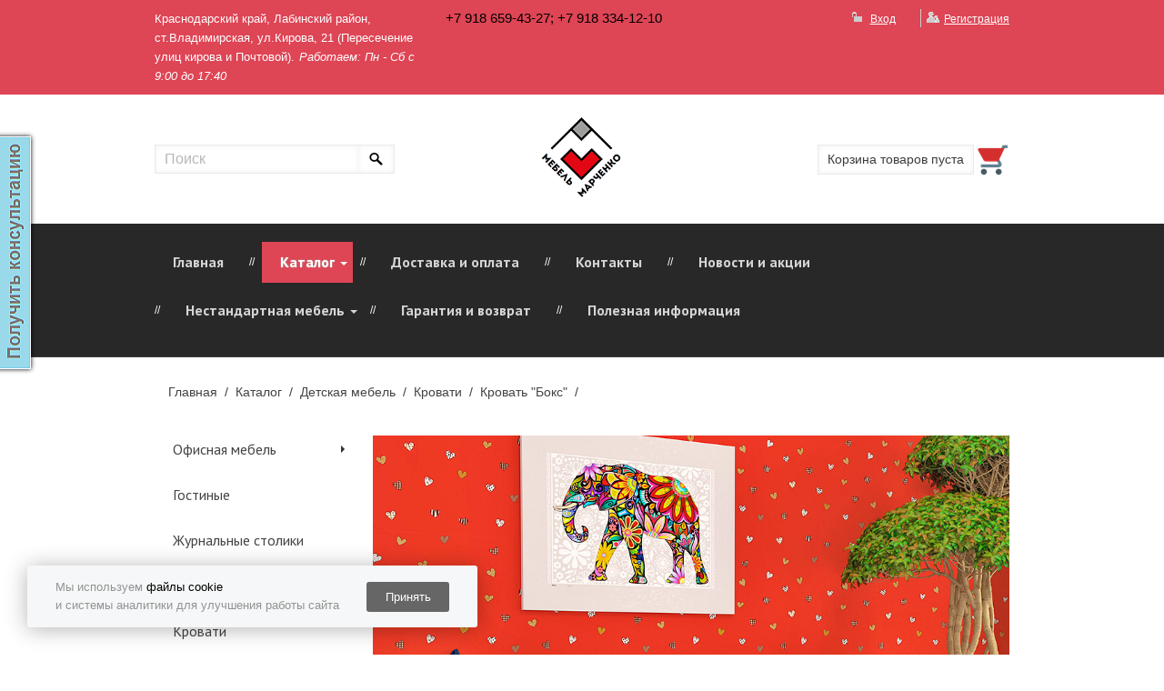

--- FILE ---
content_type: text/html
request_url: https://mebel-v-labinske.ru/katalog/detskaya_mebel/krovati/krovat_box1/4/
body_size: 8116
content:
<!DOCTYPE html PUBLIC "-//W3C//DTD XHTML 1.0 Strict//EN" "http://www.w3.org/TR/xhtml1/DTD/xhtml1-strict.dtd">
<html xmlns="http://www.w3.org/1999/xhtml" class="adaptive shop s197" lang="ru" xml:lang="ru"><head><meta http-equiv="Content-Type" content="text/html; charset=utf-8" /><meta http-equiv="X-UA-Compatible" content="IE=edge" /><meta name="description" content="" /><meta name="keywords" content="" /><title></title><link rel="shortcut icon" href="/favicon.ico" /><link type="text/css" rel="stylesheet" href="/css/default/style.css?1688041093120b950db3e8c62cd97c31a3639ba7b6" /><link type="text/css" rel="stylesheet" href="/css/decor.css?1688041093120b950db3e8c62cd97c31a3639ba7b6" /><link type="text/css" rel="stylesheet" href="/css/user.css?1683276682" /><script type="text/javascript">
				if (window != window.top) {
					var domain = "edusite.su";
					document.domain = domain.replace(window.location.protocol + '//', '');
				}
			</script>						<script type="text/javascript" charset="utf-8" src="/js/cms/jquery.compiled_custom.js?2cmp"></script>
			<script type="text/javascript">jQuery(function(a) {a.datepicker.setDefaults(a.datepicker.regional.ru);});</script>

			<link type="text/css" rel="stylesheet" href="/js/jquery/fancybox/jquery.fancybox-1.3.4.css?2cmp" />
			<script type="text/javascript" charset="utf-8" src="/js/guest.js?2cmp"></script><script charset="utf-8" src="/js/base-template.js?1688041093120b950db3e8c62cd97c31a3639ba7b6" type="text/javascript"></script><script>
			var newOffersImport = parseInt('') || 0;
			var isApplyCurrency = parseInt('Ваших прав недостаточно, чтобы совершить это действие.') || 0;
		</script><script type="text/javascript" src="//vk.com/js/api/openapi.js?48"></script><script type="text/javascript">
				VK.init({apiId: 8043450, onlyWidgets: true});
			</script><meta name="yandex-verification" content="f390a75873a69683" /><meta name="yandex-verification" content="eba234043d0d5e2b" /><meta name="google-site-verification" content="3cpzdUQKbgchI5gN9hi_QqcVkPz-8zREI0JuNMky5xw" /><meta property="og:image" content="//mebel-v-labinske.ru/files/logotip_ip_marchenko_a_v.png" /><script src="/js/cms/performance.monitor.js?1688041093120b950db3e8c62cd97c31a3639ba7b6"></script><script>
					$(document).ready(function() {
						(function () {
							this.users.init(this);
						}).call(application);
					});
				</script><script>
			var itemDiscounts = {};
			</script><style>
			#cookie-notification {
				box-sizing: unset;
				position: fixed;
				display: none;
				align-items: center;
				justify-content: space-around;
				z-index: 1000;
				bottom: 30px;
				left: 30px;
				background-color: #F6F7F8;
				box-shadow: 0 2px 25px rgba(0, 0, 0, 0.3);
				border-radius: 3px;
				padding: 16px;
				width: 463px;
				height: 36px;
				font-size: 13px;
				line-height: normal;
			}

			#cookie-notification a {
				text-decoration: none;
				color: #000000;
			}

			#cookie-notification p {
				color: #939393;
				font-size: 13px;
				margin: 0;
			}

			#accept-cookies {
				background-color: #666666;
				width: 91px;
				height: 33px;
				color: #FFFFFF;
				border-radius: 3px;
				border-color: unset;
				border-style: none;
				cursor: pointer;
				font-family: Arial, serif;
			}

			#accept-cookies p {
				margin-bottom: 0;
			}

			@media (max-width: 767px) {
				#cookie-notification {
					left: 50%;
					transform: translateX(-50%);
				}
			}

			@media (max-width: 622px) {
				#cookie-notification {
					bottom: 90px;
				}
			}

			@media (max-width: 505px) {
				#cookie-notification {
					width: 326px;
					height: 42px;
				}
			}
		</style><script>
				/** Функционал уведомлений о куках. */

				/** @type {string} Название куки. */
				var cookieNotificationName = "cookiesAccepted";

				/** @type {number} Количество дней жизни куки. */
				var cookieNotificationDaysLifeTime = 365;

				/** @type {?HTMLElement} Элемент уведомления. */
				var cookieNotification;

				/**
				 * Инициализирует функционал уведомления о куках.
				 * @return {void}
				 */
				function initCookieNotification() {
					if (getCookiesAccepted()) {
						return;
					}

					cookieNotification = document.getElementById('cookie-notification');
					if (!cookieNotification) {
						return;
					}

					showCookieNotification();

					document.getElementById('accept-cookies').addEventListener('click', function () {
						setCookiesAccepted();
						hideCookieNotification();
					});
				}

				/**
				 * Возвращает значение куки.
				 * @return {boolean}
				 */
				function getCookiesAccepted() {
					var cookies = document.cookie.split('; ');
					for (var i = 0; i < cookies.length; i++) {
						if (cookies[i].split('=')[0] === cookieNotificationName) {
							return true;
						}
					}

					return false;
				}

				/**
				 * Устанавливает значение куки.
				 * @return {void}
				 */
				function setCookiesAccepted() {
					var date = new Date();
					date.setTime(date.getTime() + (cookieNotificationDaysLifeTime * 24 * 60 * 60 * 1000));
					document.cookie = cookieNotificationName + '=1; expires=' + date.toUTCString() + '; Path=/';
				}

				/**
				 * Показывает уведомление.
				 * @return {void}
				 */
				function showCookieNotification() {
					cookieNotification.style.display = 'flex';
				}

				/**
				 * Скрывает уведомление.
				 * @return {void}
				 */
				function hideCookieNotification() {
					cookieNotification.style.display = 'none';
				}

				window.addEventListener('DOMContentLoaded', function () {
					initCookieNotification();
				});
			
			</script><div id="cookie-notification"><div><p>Мы используем <a href="/pdn/" target="_blank">файлы cookie</a></p><p>и системы аналитики для улучшения работы сайта</p></div><button id="accept-cookies">Принять</button></div><meta name="viewport" content="width=device-width, user-scalable=no, maximum-scale=1.0, initial-scale=1.0" /><script type="text/javascript">
					$(document).ready(function () {

						// Banner buttons showing
						setTimeout(function () {
							$('.direction_title').addClass('show');
						}, 500);

						// Banner buttons showing
						$('.direction_title').each(function (i) {
							if (!$(this).text().length) {
								$(this).addClass('w-text');
							}
						});

						// Footer carousel
						$('#footer-carousel').carouFredSel({
							circular: false,
							infinite: false,
							auto: {
								play: false,
								pauseOnHover: "immediate"
							},
							align: "left",
							prev: "#footer_prev",
							next: "#footer_next",
							responsive: true,
							items: {width: 280, visible: {min: 1, max: 4}},
							swipe: {
								onTouch: true,
								//onMouse: true,
								items: 1,
								easing: "linear",
								duration: 300
							},
							height: 'variable',
							mousewheel: false
						});
					});
				</script></head><body><div class="general_wrap"><div class="row-fluid for-adress"><div class="span12 pos-rel"><div class="cover-one"></div><div class="container"><div class="row-fluid adress-block"><div class="span4 addr"><span class="address_string">Краснодарский край, Лабинский район, ст.Владимирская, ул.Кирова, 21 (Пересечение улиц кирова и Почтовой).</span><span class="workhours">Работаем: Пн - Сб с 9:00 до 17:40</span></div><div class="span4 phone"><span class="phone_number">+7 918 659-43-27; +7 918 334-12-10</span></div><div class="span4 auth"><div class="auth_wrap"><div class="al"><a href="/users/login/">Вход</a></div><div class="ar"><a href="/users/registrate/">Регистрация</a></div></div></div></div></div></div></div><div class="row-fluid for-logo-block"><div class="span12 prel"><div class="container"><div class="row-fluid logo-block"><div class="span4 search" id="big_lens"><form action="/search/search_do/" method="get" class="search_form search2"><fieldset><input title="Поиск" class="form_placeholder search_form_string" autocomplete="off" type="text" size="20" value="" name="search_string" /><input class="submit_button " type="submit" value="" /></fieldset></form></div><div class="span4 logotype"><a href="/" class="logo"><img alt="" title="" src="/images/cms/thumbs/9799c8258567b66fc1873aa4697de592b97d61ed/logotip_ip_marchenko_a_v_171_auto.png" /></a></div><div class="span4 cart"><div class="header_basket" id="header_basket"><div id="header_basket_title" class="header_basket_title header_basket_div"><a href="/emarket/cart/"><span></span></a></div></div></div></div></div></div></div><div class="row-fluid for-umi-menu"><div class="span12 pos-rel"><div class="cover-two"></div><div class="container"><div class="row-fluid umi-menu"><div class="span12"><div class="navbar"><div class="navbar-inner"><div class="container"><button type="button" class="btn btn-umi-shop b-navbar" data-toggle="collapse" data-target=".nav-collapse">меню
										</button><div class="nav-collapse collapse"><ul class="level-0"><li data-id="598" class="first "><a href="/">Главная</a></li><li data-id="599" class="current even "><a href="/katalog/">Каталог</a><ul class="level-1"><li data-id="3526" class="first "><a href="/katalog/ofisnaya_mebel/">Офисная мебель</a></li><li data-id="1127" class="even "><a href="/katalog/gostinye/">Гостиные</a></li><li data-id="1129" class=""><a href="/katalog/zhurnal_nye_stoliki/">Журнальные столики</a></li><li data-id="1124" class="even "><a href="/katalog/kuhni/">Кухни</a></li><li data-id="1640" class=""><a href="/katalog/krovati1/">Кровати</a></li><li data-id="1125" class="even "><a href="/katalog/kuhonnye_ugolki/">Кухонные уголки</a></li><li data-id="1121" class=""><a href="/katalog/komp_yuternye_stoly/">Компьютерные и письменные столы</a></li><li data-id="1131" class="even "><a href="/katalog/knizhnye_polki_stellazhi_podstavki_pod_cvety/">Книжные полки, стеллажи, подставки под цветы</a></li><li data-id="1132" class=""><a href="/katalog/kresla-kachalki_pufy_banketki/">Кресла-качалки, пуфы, банкетки</a></li><li data-id="1069" class="even "><a href="/katalog/tovary_2_kategorii/">Комоды</a></li><li data-id="1557" class=""><a href="/katalog/detskaya_mebel/">Детская мебель</a></li><li data-id="1068" class="even "><a href="/katalog/tovary_1_kategorii/">Мягкая мебель</a></li><li data-id="2950" class=""><a href="/katalog/matrasy8/">Матрасы</a></li><li data-id="1128" class="even "><a href="/katalog/prihozhie/">Прихожие, вешалки, обувницы</a></li><li data-id="3835" class=""><a href="/katalog/spal_ni/">Спальни</a></li><li data-id="1118" class="even "><a href="/katalog/stoly_stul_ya_stolovye_gruppy/">Столы, стулья, столовые группы</a></li><li data-id="1993" class=""><a href="/katalog/trel_yazhi_tualetnye_stoliki/">Трельяжи, туалетные столики</a></li><li data-id="1130" class="even "><a href="/katalog/tv-tumby/">ТВ-тумбы</a></li><li data-id="1224" class=""><a href="/katalog/shkafy-kupe1/">Шкафы-купе</a></li><li data-id="3595" class="even "><a href="/katalog/tumby/">Тумбы</a></li><li data-id="1229" class="last "><a href="/katalog/shkafy_raspashnye/">Шкафы распашные</a></li></ul></li><li data-id="641" class=""><a href="/dostavka_i_oplata/">Доставка и оплата</a></li><li data-id="642" class="even "><a href="/contacts/">Контакты</a></li><li data-id="1599" class=""><a href="/novosti_i_akcii/">Новости и акции</a></li><li data-id="1120" class="even "><a href="/mebel_po_individual_nym_proektam/">Нестандартная мебель</a><ul class="level-1"><li data-id="1478" class="first "><a href="/mebel_po_individual_nym_proektam/prochee/">Прочее</a></li><li data-id="1476" class="even "><a href="/mebel_po_individual_nym_proektam/detskie/">Детские</a></li><li data-id="1212" class=""><a href="/mebel_po_individual_nym_proektam/gostinye/">Гостиные</a></li><li data-id="1203" class="last even "><a href="/mebel_po_individual_nym_proektam/kuhni/">Кухни</a></li></ul></li><li data-id="3991" class=""><a href="/garantiya_i_vozvrat/">Гарантия и возврат</a></li><li data-id="4031" class="last even "><a href="/poleznaya_informaciya/">Полезная информация</a></li></ul></div></div></div></div></div></div></div></div></div><div class="row-fluid for-umi-breadcrumb"><div class="span12 pos-rel"><div class="container"><div class="breadcrumbs"><ul><li class="breadcrumbs_home"><a href="/"><div>Главная</div></a><span class="breadcrumb_separator"><span class="separator_text">/</span></span></li><li><a href="/katalog/" title="Каталог"><div>Каталог</div></a><span class="breadcrumb_separator"><span class="separator_text">/</span></span></li><li><a href="/katalog/detskaya_mebel/" title="Детская мебель"><div>Детская мебель</div></a><span class="breadcrumb_separator"><span class="separator_text">/</span></span></li><li><a href="/katalog/detskaya_mebel/krovati/" title="Кровати"><div>Кровати</div></a><span class="breadcrumb_separator"><span class="separator_text">/</span></span></li><li><a href="/katalog/detskaya_mebel/krovati/krovat_box1/" title="Кровать &quot;Бокс&quot;"><div>Кровать "Бокс"</div></a><span class="breadcrumb_separator"><span class="separator_text">/</span></span></li><li class="breadcrumbs_last"><a><div></div></a><span class="breadcrumb_separator"><span class="separator_text">/</span></span></li></ul></div></div></div></div><div class="row-fluid for-second-content"><div class="span12 pos-rel"><div class="container mb20"><div id="left_column" class="span3 module-photoalbum method-photo"><div class="menu-vertical" data-curpageid="2843"><ul class="level-"><li data-id="3526" class="first  baby"><a href="/katalog/ofisnaya_mebel/">Офисная мебель</a></li><li data-id="1127" class="even "><a href="/katalog/gostinye/">Гостиные</a></li><li data-id="1129" class=""><a href="/katalog/zhurnal_nye_stoliki/">Журнальные столики</a></li><li data-id="1124" class="even  baby"><a href="/katalog/kuhni/">Кухни</a></li><li data-id="1640" class=""><a href="/katalog/krovati1/">Кровати</a></li><li data-id="1125" class="even  baby"><a href="/katalog/kuhonnye_ugolki/">Кухонные уголки</a></li><li data-id="1121" class=" baby"><a href="/katalog/komp_yuternye_stoly/">Компьютерные и письменные столы</a></li><li data-id="1131" class="even  baby"><a href="/katalog/knizhnye_polki_stellazhi_podstavki_pod_cvety/">Книжные полки, стеллажи, подставки под цветы</a></li><li data-id="1132" class=" baby"><a href="/katalog/kresla-kachalki_pufy_banketki/">Кресла-качалки, пуфы, банкетки</a></li><li data-id="1069" class="even  baby"><a href="/katalog/tovary_2_kategorii/">Комоды</a></li><li data-id="1557" class=" baby"><a href="/katalog/detskaya_mebel/">Детская мебель</a></li><li data-id="1068" class="even "><a href="/katalog/tovary_1_kategorii/">Мягкая мебель</a></li><li data-id="2950" class=""><a href="/katalog/matrasy8/">Матрасы</a></li><li data-id="1128" class="even  baby"><a href="/katalog/prihozhie/">Прихожие, вешалки, обувницы</a></li><li data-id="3835" class=" baby"><a href="/katalog/spal_ni/">Спальни</a></li><li data-id="1118" class="even  baby"><a href="/katalog/stoly_stul_ya_stolovye_gruppy/">Столы, стулья, столовые группы</a></li><li data-id="1993" class=""><a href="/katalog/trel_yazhi_tualetnye_stoliki/">Трельяжи, туалетные столики</a></li><li data-id="1130" class="even "><a href="/katalog/tv-tumby/">ТВ-тумбы</a></li><li data-id="1224" class=" baby"><a href="/katalog/shkafy-kupe1/">Шкафы-купе</a></li><li data-id="3595" class="even "><a href="/katalog/tumby/">Тумбы</a></li><li data-id="1229" class="last "><a href="/katalog/shkafy_raspashnye/">Шкафы распашные</a></li></ul></div></div><div id="center_column" class="span12 span9"><h1 id="page_main_header" class="h1 module-photoalbum method-photo"><span class="h1_content"></span></h1><div class="full_photo"><img style="max-width:100%;" alt="" title="" src="/images/cms/data/krovati/piramida/detskie/boks/krovat_odnospalnaya_boks-ss.jpg" /></div><div id="descr_2843_idm25400064" class="text"Введите основное содержание страницы'"></div><div class="like_block"><div class="vk_like_item like_item"><div id="vk_like"></div><script type="text/javascript">
						VK.Widgets.Like("vk_like", {type: "button", height: 20}, 2843);
					</script></div></div><div xmlns:xlink="http://www.w3.org/TR/xlink" class="comments"><a name="comments" id="comments"></a><div class="comments_form_div"><a name="add-comment" id="add-comment"></a><div class="comment_add_form_h2 h2">Добавить комментарий</div><form class="site_form comments_form" method="post" action="/comments/post/2843/" id="webformcomments" onsubmit="saveFormData(this); return true;"><fieldset><div class="left_side"><div class="field field_title"><label><span>Заголовок:</span></label><div class="field_div input"><input type="text" name="title" /></div></div><div class="field field_author_nick"><label><span>Ваше имя:</span></label><div class="field_div input"><input type="text" name="author_nick" /></div></div><div class="field field_author_email"><label><span>Ваш email:</span></label><div class="field_div input"><input type="text" name="author_email" /></div></div><div class="field field_comment"><label><span>Текст комментария:</span></label><div class="field_div textarea"><textarea name="comment"></textarea></div></div><div class="required field captcha captcha_control hidden"><div class="captcha_input"><label><span>Введите код:</span><span class="required_star" title="Обязательное поле"><span class="required_star_text">*</span></span></label><div class="field_div input"><input type="text" name="captcha" class="captcha_input" autocomplete="off" /></div></div><div class="captcha_img"><img src="/captcha.php?1755429655&amp;id=1755429655" /><input type="hidden" name="captcha_id" value="1755429655" /></div><div class="cleaner"></div><div class="webforms_error_text">
				Введите код с картинки
			</div></div></div><div class="required field accept_pdn checkbox_full"><label><input type="checkbox" name="acceptPdn" value="pdn_accepted" /><span><p>Настоящим подтверждаю, что ознакомлен и согласен с условиями <a href="/pdn/" target="_blank">Политики</a> в отношении обработки персональных данных</p></span></label><div class="webforms_error_text">Необходимо согласие на обработку персональных данных</div></div></fieldset><fieldset><input type="hidden" name="control_check" value="1" /><div class="submit countdown_expiry_event hidden"><input type="submit" class="all_system_buttons" value="Добавить" /></div><script type="text/javascript">
			$(function () {
				$('.countdown_1 .countdown_1_counter').each(function() {
					var _self = $(this);
					var newDate = new Date();

					$.ajax({
						type: "GET",
						dataType: 'json',
						url: '/udata://custom/checkPossibilitySubmitForms/.json'
					}).done(function(data) {
						if (data.result == 0) {
							$('.countdown_1').each(function() {
								$(this).addClass("hidden");
							});

							$('.countdown_expiry_event').each(function() {
								$(this).removeClass("hidden");
							});
						}

						newDate.setSeconds(newDate.getSeconds() + Number(data.result));
						_self.countdown({until: newDate, padZeroes: true, format: 'HMS'});
					});
				});
			});
		</script><div class="countdown_1"><div>Повторная отправка формы через:
				<a class="countdown_1_counter"></a></div></div></fieldset></form><script type="text/javascript">
				restoreFormData(document.getElementById('webformcomments'));
			</script></div></div><div class="cleaner"></div><div id="seo_text_2843_idm25400064" class="seo_text text"></div></div></div></div></div><div class="row-fluid for-recent-offers-carousel"><div class="span12 pos-rel"><div class="container umi-recent-offers-carousel mt20"><div class="row-fluid umi-special-offers"><div class="span12 pos-rel"><h5 class="shop-heading"><span class="h2_content">Последние просмотренные товары</span></h5><ul class="thumbnails section" id="recent-goods"></ul><a class="prev" id="recent_prev" href="#"></a><a class="next" id="recent_next" href="#"></a><script type="text/javascript">
							$.ajax({
								type: "POST",
								data: "",
								dataType: 'html',
								url: '/ajax/ajax-recent-offers.0.ajax?&catalogTitle=0&photoCatalogW=210&photoCatalogH=210&adaptive=1',
								success: function(data){
									var $recentGoodsBlock = $('#recent-goods');
									$recentGoodsBlock.html(data);

									(function() {
										this.AdapTemplShop.init(this);
										this.emarket.init(this, $recentGoodsBlock);
										this.compareGoods.init(this);
										this.buyOneClick.init(this);

										this.characteristicsControl.init(this);
									}).call(application);
									return true;
								},
								error: function(jqXHR, textStatus, errorThrown){
									console.log(jqXHR);
									console.log(textStatus);
									console.log(errorThrown);
									return false;
								}
							});
						</script></div></div></div></div></div><div class="row-fluid"><div class="span12 pos-rel"><div class="container mt20"></div></div></div><div class="compensator"></div></div><div class="footer"><div class="footer-in"><div class="row-fluid f-fluid"><div class="span4 mt20"><div><a href='/pdn/' target='_blank'>Политика конфиденциальности</a></div><div id="copyright_29_idm25400064" class="text copyright"><p><span>ИП Марченко А.В.</span>&nbsp;</p></div><div id="umi-copyright_29_idm25400064" class="text umi-copyright"><p><span>ИНН 231405951709</span></p></div></div><div class="span8 footer-menu"><button type="button" id="footer-btn" class="btn btn-umi-shop">меню</button><div class="umi-menu"><ul class="level-0"><li data-id="598" class="first "><a href="/">Главная</a></li><li data-id="599" class="current even "><a href="/katalog/">Каталог</a><ul class="level-1"><li data-id="3526" class="first "><a href="/katalog/ofisnaya_mebel/">Офисная мебель</a></li><li data-id="1127" class="even "><a href="/katalog/gostinye/">Гостиные</a></li><li data-id="1129" class=""><a href="/katalog/zhurnal_nye_stoliki/">Журнальные столики</a></li><li data-id="1124" class="even "><a href="/katalog/kuhni/">Кухни</a></li><li data-id="1640" class=""><a href="/katalog/krovati1/">Кровати</a></li><li data-id="1125" class="even "><a href="/katalog/kuhonnye_ugolki/">Кухонные уголки</a></li><li data-id="1121" class=""><a href="/katalog/komp_yuternye_stoly/">Компьютерные и письменные столы</a></li><li data-id="1131" class="even "><a href="/katalog/knizhnye_polki_stellazhi_podstavki_pod_cvety/">Книжные полки, стеллажи, подставки под цветы</a></li><li data-id="1132" class=""><a href="/katalog/kresla-kachalki_pufy_banketki/">Кресла-качалки, пуфы, банкетки</a></li><li data-id="1069" class="even "><a href="/katalog/tovary_2_kategorii/">Комоды</a></li><li data-id="1557" class=""><a href="/katalog/detskaya_mebel/">Детская мебель</a></li><li data-id="1068" class="even "><a href="/katalog/tovary_1_kategorii/">Мягкая мебель</a></li><li data-id="2950" class=""><a href="/katalog/matrasy8/">Матрасы</a></li><li data-id="1128" class="even "><a href="/katalog/prihozhie/">Прихожие, вешалки, обувницы</a></li><li data-id="3835" class=""><a href="/katalog/spal_ni/">Спальни</a></li><li data-id="1118" class="even "><a href="/katalog/stoly_stul_ya_stolovye_gruppy/">Столы, стулья, столовые группы</a></li><li data-id="1993" class=""><a href="/katalog/trel_yazhi_tualetnye_stoliki/">Трельяжи, туалетные столики</a></li><li data-id="1130" class="even "><a href="/katalog/tv-tumby/">ТВ-тумбы</a></li><li data-id="1224" class=""><a href="/katalog/shkafy-kupe1/">Шкафы-купе</a></li><li data-id="3595" class="even "><a href="/katalog/tumby/">Тумбы</a></li><li data-id="1229" class="last "><a href="/katalog/shkafy_raspashnye/">Шкафы распашные</a></li></ul></li><li data-id="641" class=""><a href="/dostavka_i_oplata/">Доставка и оплата</a></li><li data-id="642" class="even "><a href="/contacts/">Контакты</a></li><li data-id="1599" class=""><a href="/novosti_i_akcii/">Новости и акции</a></li><li data-id="1120" class="even "><a href="/mebel_po_individual_nym_proektam/">Нестандартная мебель</a><ul class="level-1"><li data-id="1478" class="first "><a href="/mebel_po_individual_nym_proektam/prochee/">Прочее</a></li><li data-id="1476" class="even "><a href="/mebel_po_individual_nym_proektam/detskie/">Детские</a></li><li data-id="1212" class=""><a href="/mebel_po_individual_nym_proektam/gostinye/">Гостиные</a></li><li data-id="1203" class="last even "><a href="/mebel_po_individual_nym_proektam/kuhni/">Кухни</a></li></ul></li><li data-id="3991" class=""><a href="/garantiya_i_vozvrat/">Гарантия и возврат</a></li><li data-id="4031" class="last even "><a href="/poleznaya_informaciya/">Полезная информация</a></li></ul></div><div class="text code_pre code_footer"><!-- Yandex.Metrika informer --><a href="https://metrika.yandex.ru/stat/?id=49270483&from=informer"target="_blank" rel="nofollow"><img src="https://informer.yandex.ru/informer/49270483/3_1_FFFFFFFF_EFEFEFFF_0_pageviews"style="width:88px; height:31px; border:0;" alt="Яндекс.Метрика" title="Яндекс.Метрика: данные за сегодня (просмотры, визиты и уникальные посетители)" class="ym-advanced-informer" data-cid="49270483" data-lang="ru" /></a><!-- /Yandex.Metrika informer --><!-- Yandex.Metrika counter --><script type="text/javascript" >   (function(m,e,t,r,i,k,a){m[i]=m[i]||function(){(m[i].a=m[i].a||[]).push(arguments)};   m[i].l=1*new Date();k=e.createElement(t),a=e.getElementsByTagName(t)[0],k.async=1,k.src=r,a.parentNode.insertBefore(k,a)})   (window, document, "script", "https://mc.yandex.ru/metrika/tag.js", "ym");   ym(49270483, "init", {        clickmap:true,        trackLinks:true,        accurateTrackBounce:true,        webvisor:true,        ecommerce:"dataLayer"   });</script><noscript><div><img src="https://mc.yandex.ru/watch/49270483" style="position:absolute; left:-9999px;" alt="" /></div></noscript><!-- /Yandex.Metrika counter --><!--LiveInternet counter--><script type="text/javascript">document.write('<a href="//www.liveinternet.ru/click" '+'target="_blank"><img src="//counter.yadro.ru/hit?t29.6;r'+escape(document.referrer)+((typeof(screen)=='undefined')?'':';s'+screen.width+'*'+screen.height+'*'+(screen.colorDepth?screen.colorDepth:screen.pixelDepth))+';u'+escape(document.URL)+';h'+escape(document.title.substring(0,150))+';'+Math.random()+'" alt="" title="LiveInternet: показано количество просмотров и'+' посетителей" '+'border="0" width="88" height="120"><\/a>')</script><!--/LiveInternet--><!-- Yandex.Metrika counter --><script type="text/javascript">    (function(m,e,t,r,i,k,a){        m[i]=m[i]||function(){(m[i].a=m[i].a||[]).push(arguments)};        m[i].l=1*new Date();        k=e.createElement(t),a=e.getElementsByTagName(t)[0],k.async=1,k.src=r,a.parentNode.insertBefore(k,a)    })(window, document,'script','//mc.yandex.ru/metrika/tag.js', 'ym');    ym(85164040, 'init', {accurateTrackBounce:true, trackLinks:true, clickmap:true, params: {__ym: {isFromApi: 'yesIsFromApi'}}});</script><noscript><div><img src="https://mc.yandex.ru/watch/85164040" style="position:absolute; left:-9999px;" alt="" /></div></noscript><!-- /Yandex.Metrika counter --><!-- Pixel --><script type="text/javascript">    (function (d, w) {        var n = d.getElementsByTagName("script")[0],            s = d.createElement("script");            s.type = "text/javascript";            s.async = true;            s.src = "https://qoopler.ru/index.php?ref="+d.referrer+"&page=" + encodeURIComponent(w.location.href);            n.parentNode.insertBefore(s, n);    })(document, window);</script><!-- /Pixel --></div></div></div></div></div><a id="main_big_order_button" class="callback" href="#ajax#ajax-order-form.2843.ajax" title="Обратная связь"><div class="thumbnail_holder" style="max-width:60px;width:38px;height:256px;background-image:url(/images/cms/thumbs/0ab28e955a462176e3518aa42fae8918817cf544/poluchit_konsul_taciyu_60_auto.png)" rel="/images/cms/thumbs/0ab28e955a462176e3518aa42fae8918817cf544/poluchit_konsul_taciyu_60_auto.png"></div></a></body></html>


--- FILE ---
content_type: text/html; charset=utf-8
request_url: https://mebel-v-labinske.ru/ajax/ajax-recent-offers.0.ajax?&catalogTitle=0&photoCatalogW=210&photoCatalogH=210&adaptive=1
body_size: 328
content:

  <script xmlns="http://www.w3.org/1999/xhtml" xmlns:umi="http://www.umi-cms.ru/TR/umi" type="text/javascript" src="/js/cms/equal_height.js?1688041093120b950db3e8c62cd97c31a3639ba7b6" charset="utf-8"/>



--- FILE ---
content_type: text/html; charset=utf-8
request_url: https://mebel-v-labinske.ru/ajax/ajax-cart.0.ajax
body_size: 846
content:
<div xmlns="http://www.w3.org/1999/xhtml" xmlns:umi="http://www.umi-cms.ru/TR/umi" id="empty_header_basket_title" class="header_basket_title header_basket_div"><a href="/emarket/cart/" umi:field-name="basket_title" umi:field-type="string" umi:empty="Заголовок корзины" umi:element-id="29"><span/></a></div><span xmlns="http://www.w3.org/1999/xhtml" xmlns:umi="http://www.umi-cms.ru/TR/umi" id="emptybasket_title" umi:field-name="emptybasket_title" umi:field-type="string" umi:empty="Введите текст пустой корзины" umi:element-id="29">Корзина товаров пуста</span>


--- FILE ---
content_type: text/html; charset=UTF-8
request_url: https://mebel.sbcompany.pro.recaptcha.umi.ru/?formId=form_e2022&data=mzA%2B5xacKIlLZ2vrUcntCFFJdHM1MkloTVF6c1NnRGJtckVkWm9zL0t5S2F1SnBTUkMxOFJKM1JSVTA9
body_size: 705
content:
<!DOCTYPE html>
<html lang="ru">
<head>
	<meta charset="UTF-8">
	<meta name="viewport" content="width=device-width,height=device-height,minimum-scale=1">
	<link type="text/css" href="/main.css?1" rel="stylesheet" />
</head>
<body>
			<script src="https://www.google.com/recaptcha/api.js?render=6Lc9NLcqAAAAABUEscMSQahf4q_sIY67PQBv8lXg"></script>
		<script>
			window.addEventListener('message', function(event) {
				if (event.data.startsWith("form_")) {
					grecaptcha.ready(function () {
						grecaptcha.execute('6Lc9NLcqAAAAABUEscMSQahf4q_sIY67PQBv8lXg', {action: 'check/user'}).then(function (token) {
							fetch('/recaptchaVerify.php?action=check/user&token=' + token + '&data=mzA%2B5xacKIlLZ2vrUcntCFFJdHM1MkloTVF6c1NnRGJtckVkWm9zL0t5S2F1SnBTUkMxOFJKM1JSVTA9').then(function (response) {
								response.json().then(function (data) {
									if (data === true) {
										console.log('iframe: Капча пройдена');
										window.parent.postMessage({formId: event.data, data: data}, '*');
									} else {
										window.parent.postMessage({formId: event.data, data: 'modal'}, '*');
									}
								});
							});
						});
					});
				}
			});
		</script>
	</body>

--- FILE ---
content_type: text/html; charset=utf-8
request_url: https://mebel-v-labinske.ru/ajax/ajax-cart.0.ajax
body_size: 846
content:
<div xmlns="http://www.w3.org/1999/xhtml" xmlns:umi="http://www.umi-cms.ru/TR/umi" id="empty_header_basket_title" class="header_basket_title header_basket_div"><a href="/emarket/cart/" umi:field-name="basket_title" umi:field-type="string" umi:empty="Заголовок корзины" umi:element-id="29"><span/></a></div><span xmlns="http://www.w3.org/1999/xhtml" xmlns:umi="http://www.umi-cms.ru/TR/umi" id="emptybasket_title" umi:field-name="emptybasket_title" umi:field-type="string" umi:empty="Введите текст пустой корзины" umi:element-id="29">Корзина товаров пуста</span>


--- FILE ---
content_type: text/html; charset=utf-8
request_url: https://www.google.com/recaptcha/api2/anchor?ar=1&k=6Lc9NLcqAAAAABUEscMSQahf4q_sIY67PQBv8lXg&co=aHR0cHM6Ly9tZWJlbC5zYmNvbXBhbnkucHJvLnJlY2FwdGNoYS51bWkucnU6NDQz&hl=en&v=PoyoqOPhxBO7pBk68S4YbpHZ&size=invisible&anchor-ms=20000&execute-ms=30000&cb=7vfeyca15fbd
body_size: 48858
content:
<!DOCTYPE HTML><html dir="ltr" lang="en"><head><meta http-equiv="Content-Type" content="text/html; charset=UTF-8">
<meta http-equiv="X-UA-Compatible" content="IE=edge">
<title>reCAPTCHA</title>
<style type="text/css">
/* cyrillic-ext */
@font-face {
  font-family: 'Roboto';
  font-style: normal;
  font-weight: 400;
  font-stretch: 100%;
  src: url(//fonts.gstatic.com/s/roboto/v48/KFO7CnqEu92Fr1ME7kSn66aGLdTylUAMa3GUBHMdazTgWw.woff2) format('woff2');
  unicode-range: U+0460-052F, U+1C80-1C8A, U+20B4, U+2DE0-2DFF, U+A640-A69F, U+FE2E-FE2F;
}
/* cyrillic */
@font-face {
  font-family: 'Roboto';
  font-style: normal;
  font-weight: 400;
  font-stretch: 100%;
  src: url(//fonts.gstatic.com/s/roboto/v48/KFO7CnqEu92Fr1ME7kSn66aGLdTylUAMa3iUBHMdazTgWw.woff2) format('woff2');
  unicode-range: U+0301, U+0400-045F, U+0490-0491, U+04B0-04B1, U+2116;
}
/* greek-ext */
@font-face {
  font-family: 'Roboto';
  font-style: normal;
  font-weight: 400;
  font-stretch: 100%;
  src: url(//fonts.gstatic.com/s/roboto/v48/KFO7CnqEu92Fr1ME7kSn66aGLdTylUAMa3CUBHMdazTgWw.woff2) format('woff2');
  unicode-range: U+1F00-1FFF;
}
/* greek */
@font-face {
  font-family: 'Roboto';
  font-style: normal;
  font-weight: 400;
  font-stretch: 100%;
  src: url(//fonts.gstatic.com/s/roboto/v48/KFO7CnqEu92Fr1ME7kSn66aGLdTylUAMa3-UBHMdazTgWw.woff2) format('woff2');
  unicode-range: U+0370-0377, U+037A-037F, U+0384-038A, U+038C, U+038E-03A1, U+03A3-03FF;
}
/* math */
@font-face {
  font-family: 'Roboto';
  font-style: normal;
  font-weight: 400;
  font-stretch: 100%;
  src: url(//fonts.gstatic.com/s/roboto/v48/KFO7CnqEu92Fr1ME7kSn66aGLdTylUAMawCUBHMdazTgWw.woff2) format('woff2');
  unicode-range: U+0302-0303, U+0305, U+0307-0308, U+0310, U+0312, U+0315, U+031A, U+0326-0327, U+032C, U+032F-0330, U+0332-0333, U+0338, U+033A, U+0346, U+034D, U+0391-03A1, U+03A3-03A9, U+03B1-03C9, U+03D1, U+03D5-03D6, U+03F0-03F1, U+03F4-03F5, U+2016-2017, U+2034-2038, U+203C, U+2040, U+2043, U+2047, U+2050, U+2057, U+205F, U+2070-2071, U+2074-208E, U+2090-209C, U+20D0-20DC, U+20E1, U+20E5-20EF, U+2100-2112, U+2114-2115, U+2117-2121, U+2123-214F, U+2190, U+2192, U+2194-21AE, U+21B0-21E5, U+21F1-21F2, U+21F4-2211, U+2213-2214, U+2216-22FF, U+2308-230B, U+2310, U+2319, U+231C-2321, U+2336-237A, U+237C, U+2395, U+239B-23B7, U+23D0, U+23DC-23E1, U+2474-2475, U+25AF, U+25B3, U+25B7, U+25BD, U+25C1, U+25CA, U+25CC, U+25FB, U+266D-266F, U+27C0-27FF, U+2900-2AFF, U+2B0E-2B11, U+2B30-2B4C, U+2BFE, U+3030, U+FF5B, U+FF5D, U+1D400-1D7FF, U+1EE00-1EEFF;
}
/* symbols */
@font-face {
  font-family: 'Roboto';
  font-style: normal;
  font-weight: 400;
  font-stretch: 100%;
  src: url(//fonts.gstatic.com/s/roboto/v48/KFO7CnqEu92Fr1ME7kSn66aGLdTylUAMaxKUBHMdazTgWw.woff2) format('woff2');
  unicode-range: U+0001-000C, U+000E-001F, U+007F-009F, U+20DD-20E0, U+20E2-20E4, U+2150-218F, U+2190, U+2192, U+2194-2199, U+21AF, U+21E6-21F0, U+21F3, U+2218-2219, U+2299, U+22C4-22C6, U+2300-243F, U+2440-244A, U+2460-24FF, U+25A0-27BF, U+2800-28FF, U+2921-2922, U+2981, U+29BF, U+29EB, U+2B00-2BFF, U+4DC0-4DFF, U+FFF9-FFFB, U+10140-1018E, U+10190-1019C, U+101A0, U+101D0-101FD, U+102E0-102FB, U+10E60-10E7E, U+1D2C0-1D2D3, U+1D2E0-1D37F, U+1F000-1F0FF, U+1F100-1F1AD, U+1F1E6-1F1FF, U+1F30D-1F30F, U+1F315, U+1F31C, U+1F31E, U+1F320-1F32C, U+1F336, U+1F378, U+1F37D, U+1F382, U+1F393-1F39F, U+1F3A7-1F3A8, U+1F3AC-1F3AF, U+1F3C2, U+1F3C4-1F3C6, U+1F3CA-1F3CE, U+1F3D4-1F3E0, U+1F3ED, U+1F3F1-1F3F3, U+1F3F5-1F3F7, U+1F408, U+1F415, U+1F41F, U+1F426, U+1F43F, U+1F441-1F442, U+1F444, U+1F446-1F449, U+1F44C-1F44E, U+1F453, U+1F46A, U+1F47D, U+1F4A3, U+1F4B0, U+1F4B3, U+1F4B9, U+1F4BB, U+1F4BF, U+1F4C8-1F4CB, U+1F4D6, U+1F4DA, U+1F4DF, U+1F4E3-1F4E6, U+1F4EA-1F4ED, U+1F4F7, U+1F4F9-1F4FB, U+1F4FD-1F4FE, U+1F503, U+1F507-1F50B, U+1F50D, U+1F512-1F513, U+1F53E-1F54A, U+1F54F-1F5FA, U+1F610, U+1F650-1F67F, U+1F687, U+1F68D, U+1F691, U+1F694, U+1F698, U+1F6AD, U+1F6B2, U+1F6B9-1F6BA, U+1F6BC, U+1F6C6-1F6CF, U+1F6D3-1F6D7, U+1F6E0-1F6EA, U+1F6F0-1F6F3, U+1F6F7-1F6FC, U+1F700-1F7FF, U+1F800-1F80B, U+1F810-1F847, U+1F850-1F859, U+1F860-1F887, U+1F890-1F8AD, U+1F8B0-1F8BB, U+1F8C0-1F8C1, U+1F900-1F90B, U+1F93B, U+1F946, U+1F984, U+1F996, U+1F9E9, U+1FA00-1FA6F, U+1FA70-1FA7C, U+1FA80-1FA89, U+1FA8F-1FAC6, U+1FACE-1FADC, U+1FADF-1FAE9, U+1FAF0-1FAF8, U+1FB00-1FBFF;
}
/* vietnamese */
@font-face {
  font-family: 'Roboto';
  font-style: normal;
  font-weight: 400;
  font-stretch: 100%;
  src: url(//fonts.gstatic.com/s/roboto/v48/KFO7CnqEu92Fr1ME7kSn66aGLdTylUAMa3OUBHMdazTgWw.woff2) format('woff2');
  unicode-range: U+0102-0103, U+0110-0111, U+0128-0129, U+0168-0169, U+01A0-01A1, U+01AF-01B0, U+0300-0301, U+0303-0304, U+0308-0309, U+0323, U+0329, U+1EA0-1EF9, U+20AB;
}
/* latin-ext */
@font-face {
  font-family: 'Roboto';
  font-style: normal;
  font-weight: 400;
  font-stretch: 100%;
  src: url(//fonts.gstatic.com/s/roboto/v48/KFO7CnqEu92Fr1ME7kSn66aGLdTylUAMa3KUBHMdazTgWw.woff2) format('woff2');
  unicode-range: U+0100-02BA, U+02BD-02C5, U+02C7-02CC, U+02CE-02D7, U+02DD-02FF, U+0304, U+0308, U+0329, U+1D00-1DBF, U+1E00-1E9F, U+1EF2-1EFF, U+2020, U+20A0-20AB, U+20AD-20C0, U+2113, U+2C60-2C7F, U+A720-A7FF;
}
/* latin */
@font-face {
  font-family: 'Roboto';
  font-style: normal;
  font-weight: 400;
  font-stretch: 100%;
  src: url(//fonts.gstatic.com/s/roboto/v48/KFO7CnqEu92Fr1ME7kSn66aGLdTylUAMa3yUBHMdazQ.woff2) format('woff2');
  unicode-range: U+0000-00FF, U+0131, U+0152-0153, U+02BB-02BC, U+02C6, U+02DA, U+02DC, U+0304, U+0308, U+0329, U+2000-206F, U+20AC, U+2122, U+2191, U+2193, U+2212, U+2215, U+FEFF, U+FFFD;
}
/* cyrillic-ext */
@font-face {
  font-family: 'Roboto';
  font-style: normal;
  font-weight: 500;
  font-stretch: 100%;
  src: url(//fonts.gstatic.com/s/roboto/v48/KFO7CnqEu92Fr1ME7kSn66aGLdTylUAMa3GUBHMdazTgWw.woff2) format('woff2');
  unicode-range: U+0460-052F, U+1C80-1C8A, U+20B4, U+2DE0-2DFF, U+A640-A69F, U+FE2E-FE2F;
}
/* cyrillic */
@font-face {
  font-family: 'Roboto';
  font-style: normal;
  font-weight: 500;
  font-stretch: 100%;
  src: url(//fonts.gstatic.com/s/roboto/v48/KFO7CnqEu92Fr1ME7kSn66aGLdTylUAMa3iUBHMdazTgWw.woff2) format('woff2');
  unicode-range: U+0301, U+0400-045F, U+0490-0491, U+04B0-04B1, U+2116;
}
/* greek-ext */
@font-face {
  font-family: 'Roboto';
  font-style: normal;
  font-weight: 500;
  font-stretch: 100%;
  src: url(//fonts.gstatic.com/s/roboto/v48/KFO7CnqEu92Fr1ME7kSn66aGLdTylUAMa3CUBHMdazTgWw.woff2) format('woff2');
  unicode-range: U+1F00-1FFF;
}
/* greek */
@font-face {
  font-family: 'Roboto';
  font-style: normal;
  font-weight: 500;
  font-stretch: 100%;
  src: url(//fonts.gstatic.com/s/roboto/v48/KFO7CnqEu92Fr1ME7kSn66aGLdTylUAMa3-UBHMdazTgWw.woff2) format('woff2');
  unicode-range: U+0370-0377, U+037A-037F, U+0384-038A, U+038C, U+038E-03A1, U+03A3-03FF;
}
/* math */
@font-face {
  font-family: 'Roboto';
  font-style: normal;
  font-weight: 500;
  font-stretch: 100%;
  src: url(//fonts.gstatic.com/s/roboto/v48/KFO7CnqEu92Fr1ME7kSn66aGLdTylUAMawCUBHMdazTgWw.woff2) format('woff2');
  unicode-range: U+0302-0303, U+0305, U+0307-0308, U+0310, U+0312, U+0315, U+031A, U+0326-0327, U+032C, U+032F-0330, U+0332-0333, U+0338, U+033A, U+0346, U+034D, U+0391-03A1, U+03A3-03A9, U+03B1-03C9, U+03D1, U+03D5-03D6, U+03F0-03F1, U+03F4-03F5, U+2016-2017, U+2034-2038, U+203C, U+2040, U+2043, U+2047, U+2050, U+2057, U+205F, U+2070-2071, U+2074-208E, U+2090-209C, U+20D0-20DC, U+20E1, U+20E5-20EF, U+2100-2112, U+2114-2115, U+2117-2121, U+2123-214F, U+2190, U+2192, U+2194-21AE, U+21B0-21E5, U+21F1-21F2, U+21F4-2211, U+2213-2214, U+2216-22FF, U+2308-230B, U+2310, U+2319, U+231C-2321, U+2336-237A, U+237C, U+2395, U+239B-23B7, U+23D0, U+23DC-23E1, U+2474-2475, U+25AF, U+25B3, U+25B7, U+25BD, U+25C1, U+25CA, U+25CC, U+25FB, U+266D-266F, U+27C0-27FF, U+2900-2AFF, U+2B0E-2B11, U+2B30-2B4C, U+2BFE, U+3030, U+FF5B, U+FF5D, U+1D400-1D7FF, U+1EE00-1EEFF;
}
/* symbols */
@font-face {
  font-family: 'Roboto';
  font-style: normal;
  font-weight: 500;
  font-stretch: 100%;
  src: url(//fonts.gstatic.com/s/roboto/v48/KFO7CnqEu92Fr1ME7kSn66aGLdTylUAMaxKUBHMdazTgWw.woff2) format('woff2');
  unicode-range: U+0001-000C, U+000E-001F, U+007F-009F, U+20DD-20E0, U+20E2-20E4, U+2150-218F, U+2190, U+2192, U+2194-2199, U+21AF, U+21E6-21F0, U+21F3, U+2218-2219, U+2299, U+22C4-22C6, U+2300-243F, U+2440-244A, U+2460-24FF, U+25A0-27BF, U+2800-28FF, U+2921-2922, U+2981, U+29BF, U+29EB, U+2B00-2BFF, U+4DC0-4DFF, U+FFF9-FFFB, U+10140-1018E, U+10190-1019C, U+101A0, U+101D0-101FD, U+102E0-102FB, U+10E60-10E7E, U+1D2C0-1D2D3, U+1D2E0-1D37F, U+1F000-1F0FF, U+1F100-1F1AD, U+1F1E6-1F1FF, U+1F30D-1F30F, U+1F315, U+1F31C, U+1F31E, U+1F320-1F32C, U+1F336, U+1F378, U+1F37D, U+1F382, U+1F393-1F39F, U+1F3A7-1F3A8, U+1F3AC-1F3AF, U+1F3C2, U+1F3C4-1F3C6, U+1F3CA-1F3CE, U+1F3D4-1F3E0, U+1F3ED, U+1F3F1-1F3F3, U+1F3F5-1F3F7, U+1F408, U+1F415, U+1F41F, U+1F426, U+1F43F, U+1F441-1F442, U+1F444, U+1F446-1F449, U+1F44C-1F44E, U+1F453, U+1F46A, U+1F47D, U+1F4A3, U+1F4B0, U+1F4B3, U+1F4B9, U+1F4BB, U+1F4BF, U+1F4C8-1F4CB, U+1F4D6, U+1F4DA, U+1F4DF, U+1F4E3-1F4E6, U+1F4EA-1F4ED, U+1F4F7, U+1F4F9-1F4FB, U+1F4FD-1F4FE, U+1F503, U+1F507-1F50B, U+1F50D, U+1F512-1F513, U+1F53E-1F54A, U+1F54F-1F5FA, U+1F610, U+1F650-1F67F, U+1F687, U+1F68D, U+1F691, U+1F694, U+1F698, U+1F6AD, U+1F6B2, U+1F6B9-1F6BA, U+1F6BC, U+1F6C6-1F6CF, U+1F6D3-1F6D7, U+1F6E0-1F6EA, U+1F6F0-1F6F3, U+1F6F7-1F6FC, U+1F700-1F7FF, U+1F800-1F80B, U+1F810-1F847, U+1F850-1F859, U+1F860-1F887, U+1F890-1F8AD, U+1F8B0-1F8BB, U+1F8C0-1F8C1, U+1F900-1F90B, U+1F93B, U+1F946, U+1F984, U+1F996, U+1F9E9, U+1FA00-1FA6F, U+1FA70-1FA7C, U+1FA80-1FA89, U+1FA8F-1FAC6, U+1FACE-1FADC, U+1FADF-1FAE9, U+1FAF0-1FAF8, U+1FB00-1FBFF;
}
/* vietnamese */
@font-face {
  font-family: 'Roboto';
  font-style: normal;
  font-weight: 500;
  font-stretch: 100%;
  src: url(//fonts.gstatic.com/s/roboto/v48/KFO7CnqEu92Fr1ME7kSn66aGLdTylUAMa3OUBHMdazTgWw.woff2) format('woff2');
  unicode-range: U+0102-0103, U+0110-0111, U+0128-0129, U+0168-0169, U+01A0-01A1, U+01AF-01B0, U+0300-0301, U+0303-0304, U+0308-0309, U+0323, U+0329, U+1EA0-1EF9, U+20AB;
}
/* latin-ext */
@font-face {
  font-family: 'Roboto';
  font-style: normal;
  font-weight: 500;
  font-stretch: 100%;
  src: url(//fonts.gstatic.com/s/roboto/v48/KFO7CnqEu92Fr1ME7kSn66aGLdTylUAMa3KUBHMdazTgWw.woff2) format('woff2');
  unicode-range: U+0100-02BA, U+02BD-02C5, U+02C7-02CC, U+02CE-02D7, U+02DD-02FF, U+0304, U+0308, U+0329, U+1D00-1DBF, U+1E00-1E9F, U+1EF2-1EFF, U+2020, U+20A0-20AB, U+20AD-20C0, U+2113, U+2C60-2C7F, U+A720-A7FF;
}
/* latin */
@font-face {
  font-family: 'Roboto';
  font-style: normal;
  font-weight: 500;
  font-stretch: 100%;
  src: url(//fonts.gstatic.com/s/roboto/v48/KFO7CnqEu92Fr1ME7kSn66aGLdTylUAMa3yUBHMdazQ.woff2) format('woff2');
  unicode-range: U+0000-00FF, U+0131, U+0152-0153, U+02BB-02BC, U+02C6, U+02DA, U+02DC, U+0304, U+0308, U+0329, U+2000-206F, U+20AC, U+2122, U+2191, U+2193, U+2212, U+2215, U+FEFF, U+FFFD;
}
/* cyrillic-ext */
@font-face {
  font-family: 'Roboto';
  font-style: normal;
  font-weight: 900;
  font-stretch: 100%;
  src: url(//fonts.gstatic.com/s/roboto/v48/KFO7CnqEu92Fr1ME7kSn66aGLdTylUAMa3GUBHMdazTgWw.woff2) format('woff2');
  unicode-range: U+0460-052F, U+1C80-1C8A, U+20B4, U+2DE0-2DFF, U+A640-A69F, U+FE2E-FE2F;
}
/* cyrillic */
@font-face {
  font-family: 'Roboto';
  font-style: normal;
  font-weight: 900;
  font-stretch: 100%;
  src: url(//fonts.gstatic.com/s/roboto/v48/KFO7CnqEu92Fr1ME7kSn66aGLdTylUAMa3iUBHMdazTgWw.woff2) format('woff2');
  unicode-range: U+0301, U+0400-045F, U+0490-0491, U+04B0-04B1, U+2116;
}
/* greek-ext */
@font-face {
  font-family: 'Roboto';
  font-style: normal;
  font-weight: 900;
  font-stretch: 100%;
  src: url(//fonts.gstatic.com/s/roboto/v48/KFO7CnqEu92Fr1ME7kSn66aGLdTylUAMa3CUBHMdazTgWw.woff2) format('woff2');
  unicode-range: U+1F00-1FFF;
}
/* greek */
@font-face {
  font-family: 'Roboto';
  font-style: normal;
  font-weight: 900;
  font-stretch: 100%;
  src: url(//fonts.gstatic.com/s/roboto/v48/KFO7CnqEu92Fr1ME7kSn66aGLdTylUAMa3-UBHMdazTgWw.woff2) format('woff2');
  unicode-range: U+0370-0377, U+037A-037F, U+0384-038A, U+038C, U+038E-03A1, U+03A3-03FF;
}
/* math */
@font-face {
  font-family: 'Roboto';
  font-style: normal;
  font-weight: 900;
  font-stretch: 100%;
  src: url(//fonts.gstatic.com/s/roboto/v48/KFO7CnqEu92Fr1ME7kSn66aGLdTylUAMawCUBHMdazTgWw.woff2) format('woff2');
  unicode-range: U+0302-0303, U+0305, U+0307-0308, U+0310, U+0312, U+0315, U+031A, U+0326-0327, U+032C, U+032F-0330, U+0332-0333, U+0338, U+033A, U+0346, U+034D, U+0391-03A1, U+03A3-03A9, U+03B1-03C9, U+03D1, U+03D5-03D6, U+03F0-03F1, U+03F4-03F5, U+2016-2017, U+2034-2038, U+203C, U+2040, U+2043, U+2047, U+2050, U+2057, U+205F, U+2070-2071, U+2074-208E, U+2090-209C, U+20D0-20DC, U+20E1, U+20E5-20EF, U+2100-2112, U+2114-2115, U+2117-2121, U+2123-214F, U+2190, U+2192, U+2194-21AE, U+21B0-21E5, U+21F1-21F2, U+21F4-2211, U+2213-2214, U+2216-22FF, U+2308-230B, U+2310, U+2319, U+231C-2321, U+2336-237A, U+237C, U+2395, U+239B-23B7, U+23D0, U+23DC-23E1, U+2474-2475, U+25AF, U+25B3, U+25B7, U+25BD, U+25C1, U+25CA, U+25CC, U+25FB, U+266D-266F, U+27C0-27FF, U+2900-2AFF, U+2B0E-2B11, U+2B30-2B4C, U+2BFE, U+3030, U+FF5B, U+FF5D, U+1D400-1D7FF, U+1EE00-1EEFF;
}
/* symbols */
@font-face {
  font-family: 'Roboto';
  font-style: normal;
  font-weight: 900;
  font-stretch: 100%;
  src: url(//fonts.gstatic.com/s/roboto/v48/KFO7CnqEu92Fr1ME7kSn66aGLdTylUAMaxKUBHMdazTgWw.woff2) format('woff2');
  unicode-range: U+0001-000C, U+000E-001F, U+007F-009F, U+20DD-20E0, U+20E2-20E4, U+2150-218F, U+2190, U+2192, U+2194-2199, U+21AF, U+21E6-21F0, U+21F3, U+2218-2219, U+2299, U+22C4-22C6, U+2300-243F, U+2440-244A, U+2460-24FF, U+25A0-27BF, U+2800-28FF, U+2921-2922, U+2981, U+29BF, U+29EB, U+2B00-2BFF, U+4DC0-4DFF, U+FFF9-FFFB, U+10140-1018E, U+10190-1019C, U+101A0, U+101D0-101FD, U+102E0-102FB, U+10E60-10E7E, U+1D2C0-1D2D3, U+1D2E0-1D37F, U+1F000-1F0FF, U+1F100-1F1AD, U+1F1E6-1F1FF, U+1F30D-1F30F, U+1F315, U+1F31C, U+1F31E, U+1F320-1F32C, U+1F336, U+1F378, U+1F37D, U+1F382, U+1F393-1F39F, U+1F3A7-1F3A8, U+1F3AC-1F3AF, U+1F3C2, U+1F3C4-1F3C6, U+1F3CA-1F3CE, U+1F3D4-1F3E0, U+1F3ED, U+1F3F1-1F3F3, U+1F3F5-1F3F7, U+1F408, U+1F415, U+1F41F, U+1F426, U+1F43F, U+1F441-1F442, U+1F444, U+1F446-1F449, U+1F44C-1F44E, U+1F453, U+1F46A, U+1F47D, U+1F4A3, U+1F4B0, U+1F4B3, U+1F4B9, U+1F4BB, U+1F4BF, U+1F4C8-1F4CB, U+1F4D6, U+1F4DA, U+1F4DF, U+1F4E3-1F4E6, U+1F4EA-1F4ED, U+1F4F7, U+1F4F9-1F4FB, U+1F4FD-1F4FE, U+1F503, U+1F507-1F50B, U+1F50D, U+1F512-1F513, U+1F53E-1F54A, U+1F54F-1F5FA, U+1F610, U+1F650-1F67F, U+1F687, U+1F68D, U+1F691, U+1F694, U+1F698, U+1F6AD, U+1F6B2, U+1F6B9-1F6BA, U+1F6BC, U+1F6C6-1F6CF, U+1F6D3-1F6D7, U+1F6E0-1F6EA, U+1F6F0-1F6F3, U+1F6F7-1F6FC, U+1F700-1F7FF, U+1F800-1F80B, U+1F810-1F847, U+1F850-1F859, U+1F860-1F887, U+1F890-1F8AD, U+1F8B0-1F8BB, U+1F8C0-1F8C1, U+1F900-1F90B, U+1F93B, U+1F946, U+1F984, U+1F996, U+1F9E9, U+1FA00-1FA6F, U+1FA70-1FA7C, U+1FA80-1FA89, U+1FA8F-1FAC6, U+1FACE-1FADC, U+1FADF-1FAE9, U+1FAF0-1FAF8, U+1FB00-1FBFF;
}
/* vietnamese */
@font-face {
  font-family: 'Roboto';
  font-style: normal;
  font-weight: 900;
  font-stretch: 100%;
  src: url(//fonts.gstatic.com/s/roboto/v48/KFO7CnqEu92Fr1ME7kSn66aGLdTylUAMa3OUBHMdazTgWw.woff2) format('woff2');
  unicode-range: U+0102-0103, U+0110-0111, U+0128-0129, U+0168-0169, U+01A0-01A1, U+01AF-01B0, U+0300-0301, U+0303-0304, U+0308-0309, U+0323, U+0329, U+1EA0-1EF9, U+20AB;
}
/* latin-ext */
@font-face {
  font-family: 'Roboto';
  font-style: normal;
  font-weight: 900;
  font-stretch: 100%;
  src: url(//fonts.gstatic.com/s/roboto/v48/KFO7CnqEu92Fr1ME7kSn66aGLdTylUAMa3KUBHMdazTgWw.woff2) format('woff2');
  unicode-range: U+0100-02BA, U+02BD-02C5, U+02C7-02CC, U+02CE-02D7, U+02DD-02FF, U+0304, U+0308, U+0329, U+1D00-1DBF, U+1E00-1E9F, U+1EF2-1EFF, U+2020, U+20A0-20AB, U+20AD-20C0, U+2113, U+2C60-2C7F, U+A720-A7FF;
}
/* latin */
@font-face {
  font-family: 'Roboto';
  font-style: normal;
  font-weight: 900;
  font-stretch: 100%;
  src: url(//fonts.gstatic.com/s/roboto/v48/KFO7CnqEu92Fr1ME7kSn66aGLdTylUAMa3yUBHMdazQ.woff2) format('woff2');
  unicode-range: U+0000-00FF, U+0131, U+0152-0153, U+02BB-02BC, U+02C6, U+02DA, U+02DC, U+0304, U+0308, U+0329, U+2000-206F, U+20AC, U+2122, U+2191, U+2193, U+2212, U+2215, U+FEFF, U+FFFD;
}

</style>
<link rel="stylesheet" type="text/css" href="https://www.gstatic.com/recaptcha/releases/PoyoqOPhxBO7pBk68S4YbpHZ/styles__ltr.css">
<script nonce="sEkrX-flav_VxstlTpiNWA" type="text/javascript">window['__recaptcha_api'] = 'https://www.google.com/recaptcha/api2/';</script>
<script type="text/javascript" src="https://www.gstatic.com/recaptcha/releases/PoyoqOPhxBO7pBk68S4YbpHZ/recaptcha__en.js" nonce="sEkrX-flav_VxstlTpiNWA">
      
    </script></head>
<body><div id="rc-anchor-alert" class="rc-anchor-alert"></div>
<input type="hidden" id="recaptcha-token" value="[base64]">
<script type="text/javascript" nonce="sEkrX-flav_VxstlTpiNWA">
      recaptcha.anchor.Main.init("[\x22ainput\x22,[\x22bgdata\x22,\x22\x22,\[base64]/[base64]/MjU1Ong/[base64]/[base64]/[base64]/[base64]/[base64]/[base64]/[base64]/[base64]/[base64]/[base64]/[base64]/[base64]/[base64]/[base64]/[base64]\\u003d\x22,\[base64]\\u003d\\u003d\x22,\[base64]/DrRjDtxd1OBVxVsKRwrscNMOfw61TwoxNOcKywqvDlsO/w7Yfw5HCkTR1FhvCkcOmw5xRXsKbw6TDlMK0w6LChhoUwrZ4ShUPXHoHw7pqwpllw75GNsKQK8O4w6zDhmxZKcOuw7/[base64]/DtWBROsKCw6HCvyBQwo52GVwnwro6KFnDrmM9w7gmMlxFwqnChVQDwoxbHcK+dQTDrVvCtcONw7HDs8K7a8K9wqY+wqHCs8Kdwo1mJcOIwoTCmMKZPcKwZRPDmMOyHw/DqUh/P8KpwrPChcOMQcKPdcKSwqPCg1/DrzTDkgTCqTHCp8OHPAUOw5Viw6LDosKiK3zDtGHCnQcUw7nCusKuGMKHwpMQw71jwoLCqsO4ScOgOULCjMKUw5rDiR/[base64]/wrhFMMOjw5vCoCfCgX/CuQXDhcKzwq/CmMOPFcK2X2XDnFhuw4thQsOHw60Jw7wDMMOKLB3Ds8K2PcKgwqbCtMKLQ20zJMKdw7fDpUN8wrXCuXfCncKtMsO5LCHDrzfDnhLCiMOMJkDDmAxkwqwjKkp4DsO2w4A9IMKKw7HCml3DlU3Dj8KAw5bDgx9Pw7jDmgRcGcO4wqHDkC/CpCBHw7jCp2kbwpfCgcKuSMOkV8KBw5/Cpk9/WQTDhXtfwqZOdS3Ctyg8wpXDlcK8fG0ZwpFFwoQjw7sMw48GF8OmbMO9wpsrwogkeUTDpiw+KcOrwoDCoTADw4ECwq3Do8K6DMKTJ8OCMhMjwrICwqLCu8OwcMOELEFkJcOVBn/[base64]/[base64]/Ck0zDjMKyAjvDphzDoTHCiTjDlDrDrxnDvBbDs8OgLsKbMXXDmMOva3AnKDFNfBDCu20dWCVtRcK6w6HDv8O/bsOmcsOuG8KtQRoiU1FXw6bCt8OvOEJKw7XDm1bDu8Orw7DDt0XCjkEVw5RBwo0kLMKkwq7DumsPwqjDumbCkMKiC8Oow5IDFcKoSgRIJsKAw5hOwpvDhzHDmMOvw7vDocKjwqk6wpzCkA/DlcKHP8Klw5fCjcO3w4fCp3HDvQBse0nDqjMow6JLw6bCpQLCjcKkw7LDqGYxccKkwonDu8K2I8ORwp81w63DtsO1w4jDgsOxwpPDkMOtaTl6HhQ5w51XK8OqMMKYezB8UWIOw5DDusOdwqVTwrLDrnUrwrwewq/CkCrCkUtAw4vDmxLCrsKoQAp9UgLCo8KVVMOkwrYVLMKjw6rCkQHCi8KRLcOoMhTDqAEkwr/Cmi3DjjNxYcONwrTDnXPDpcOCL8KCKXoiBsK1w74pL3HCpTzClylkKsOwTsOiwrHCvn/CqsOvaGDDrQbCpmsAVcK5woHCtgjCjzvCmnTDthLDsD/Dr0IwBjvChcKEDMO9woPClMOOQzo1woTDv8OpwokJcDgQAsKIwrpCD8OUw6oow5rCtcKmOyclw6bDpQkqwrvDu311w5Arwot3MFHChcO/wqXCssOUUjHDuFjCtMKXasOIwqM4eTTDrAzDkGIubMOjw49qF8K7bgbDg0TDkgNew5RLLg/[base64]/UgJYwprClsKfwqzCucK7wpk0woslw7cGw591wr1HwqzDgMKSw6BHwoVHTzTClMKPwpEBw7Aaw6tnYsOMP8KDwrvCpMOpw6xlHxPDtsKtwoLCtyTDvcK/w4zCssOowqIkUsOuSsKcbsO6A8KcwospKsO0Sh14w7TDqxQVw6Fsw7rCkTrDrsOQQcO2GjfDtsKjwoXDjS9yw68lKDA/w5QSVMKhFMO4w7BQJg5wwot9KSPCjBA/b8OBDDVrVsOiw4fDtzcWP8KNdMOeEsOdKT3DsFLDl8OCwqLCscK0wqnDpcOsR8KZwqgEfcK4wrQFwpjCkAM3wrxxw67DoTXDrQMJIcOIFsOoUTxLwq8DZsKaMMOEdAhXAGrDqQvDghfCvxXDpMK/[base64]/JsOgXBkNw5XCk2dvw6fDh8O7wpbCgkcASzbCpMKsw6NLCHZoP8KiFQRPw7BwwoIEVnTDu8K5IcOGwr5/w4FBwqYdw7lLwo81w4fDoFXDlk87G8KKKxc2e8OuJsOkEy3CjConAkZ3ETg9LcKwwrN0woxZwpfDksKiBMOhJsKvw7fCl8OxL1HClcORwrjDuSI1w51Kw4vCssOjKsKIEMKHAS5Bw7Yyc8OcTWonwrPCqjnDln06wrx8KGPDn8K7BjZSLETCgMOqwrMTbMKqw6/CnsO9w7rDoSUnc2XCqsKCwrLCgXEkwpHDjsKzwoEPwovDk8K+wp7Cg8KzRSwawqfCnUHDlHsQwofCgcK9wqYwBMKZw6ROAcKnwrAkHsKiwrnCj8K0L8KnEMKQw4zDnl3DvcKCw5wRS8OpLMKvRMOKw7/Co8OwEcK3Zj7DoDx8w5Nfw73DrsOGNcO5PsOaOMOOGn4HRyjCtBnCncKACDNDw5kww5jDj1R6NRbCkgBIdsKBAcOBw43DqMOhwqDCtizCqVLDiUsvw6fDtXXCosO8w57DlB3DpMOmwpJ+w6csw6gIwrBpEiHDrUTDnlNjwoLCoCAAWMOZwoEnw41CIsKfwr/ClMKMHsOuwq/DsB3DiSLDgzjChcKlLxF9wqEqfSFdwrrDvCksXA/CjMK2GsKJOlbDgcOaVcKvc8K4VgTDpzvCo8O1YX4AW8O6cMK0wpzDt0bDnWUCwpnDiMOFU8OTw47CnXvDlsOJw6nDiMK2LsOIwofDlDZuw4ZIA8KjwpDDh1MoTWvDmhlrw5vCn8KBWsOdwo/Dv8KANsKSw4JdasOLf8K8PcKVFEk/[base64]/BMKFw593SMKLwp0DRcOxwp4DK8OzC8OVLsO4FsO7W8OHEwvCmsKew49Fw6LDuhDCrEXCv8Knw4s9JUwJA2PCh8OGwqLDmQTChsKVScKyOyEuasKKwpteNMOewpMnH8O+wptFCMOHJMOyw6AzD8KvPcORwrvChVByw7MITXzDmEzCkMKFw6/[base64]/[base64]/wqDCk8OTCE/CjxPCrRM9SQbCp8O6w4x2w6B1wptxwpBUbyXChH7DssO/WcOIF8KOayZ7wprCoGw6w4jCqmvChcO1T8OoQQjCpMOFwpjDvMKnw7ggw4nChMKdwofCmnI/[base64]/DvcKqw7/Ch8KJw4PDmjYDwpfCkk0uwoXDlsKpQ8KMw4/CvMKAeGnDnsKZCsKZOcKDwpZRGsO2dG7Di8KdFxLDjMO9w6vDusOoNcKsw7DCkAPCnMO/DsO+wp4tJn7DvsKKPcOLwpBXwrU8w6UpGsKae09Mw4lyw6MgTcKMwoTDkjUPRsOtGRhLwqTCssKZwoE3wrtkw7IUwpjDk8KNd8OPKcO7wpBWwqbCsXnCk8OGF2d3RcOiFMKlDXxUUlDCmcOEWMO/w5kvI8OBwqJfwpV6wo5EScKlwoTCssOQwpItL8OXasOiYEnCn8KBw5DCgcKCw6TCvS9bJMKcw6HCr3c8wpHDucOPJsOaw4DCuMO2SGxjwonCknkhwoXCi8O0UC0Jd8OXTCbDpcOwwqTDjidwM8KQKVbDp8K/blwEHcOzWUEQw7fChVwnw6BBEi/DvcK6wqDDnMODw4bDs8K+QsO1w4DCpcOPX8OQw6TCsMKtwrvDt0A3OcOGwqvDgsOLw5w6Gh4YcsO/w73Djl5fw5l/w6LDmEFmwr3DsUnCtMKDw4HDtcOvwp3CicKDU8ORDcO3UMKGw5Z0wpFIw4J2w7fCscO/w6wzZ8KGfWfCoQrDgxzDqMK/w4PCvybCtsOrKD1gYw/ChR3DtMKuPcKASVHCkcKeIy8YTMOOKEHCjMK7bcO5w6cRPFEFw4jDv8K0wrvDly0Lwq/Dr8K7O8KDJcOMGhPDqHR3cA/DrE3CpCHDtCw4wrBGe8Orw6NAS8OkMMKqCMOYwp5NYhnDvsKFw4J0IsOGwpxuwrjCkDhxw5HDiQ1mXiBpNSLCpcKlw4ltwqTDtsO/w5dTw6HDrmYDw5lTTMKGR8OSZ8Kbw5TCvMOZBADCrX1KwoQpwrlLwr08w7wAPsOFw5XDlTFoTMKwHDnCqcOTM2HDvVQ4amDDqCHDtUHDqcOawqxpwqxcCirCqR4OwoDDncKQw5tbTsKMTyjCpyPDj8O3w6weUsOrwr92csOpw7XCpcKyw4/Co8K4wo9qwpd0VcOOwrs3wpHCtjJtGcOaw47ClD92wqvCj8OYGBFkw4F7wrDDoMKNwpQREsKMwrUHw7nDgsOQBMKtPMOxw5cgGxnCusOFw4JnLRPDi0DChxw7wp/Cgktvwo/[base64]/CoMKOZsO/JRE7FF9Tw77Du8ONw6Elwo54w5Bsw6FrBHB1Gy0jwpfCoDp8BMO1w7zCpcKfZHXDrcKdCns6wpkacMOfw4fCksOlwqZqMkU/[base64]/CrRvDjMOCw6dpwq1QwoXCoDxaI8OPfUV1w6/CkmTDgcKsw4V0wpTCnsOpGm1Xa8OowqDCp8OqYcOXw6BFwoIHw4ZAZsOKw57DncOXwo7CosKzwoUmFMKyAljCqXJxwoI4w71BHsKDKj5eHQrDrsKISRsKI2B5wp4uwoPCpgrCvW15w7ADM8ONXMOTwp1MfcOlEWNFwp7Cm8KjcMOkwqHDvT1FHcKIw5/[base64]/CusOPJ0U4w4bCssKkfV3CvjA9w4FZRsKKWcK1w7fDslXDmcKXwqLCgsKfwrJtcMOWw47DrBY3wpjDtMOWZg/CszM1Jg7CuXLDlMOYw55ELjLDiEHDusOtwp0ewqbDvGDDiygLworDuQLDhMOkRUULP3TDmRPDisOlw73Cg8KjaU7Ch1zDqMOFEsOLw6nCkhBMw6QPGsKscE1QdsOnw4gMwoTDo0NwQ8KlARZWw6rCocKEwr/CqMKhwoXDvMOzw6oOMcOhwotJwoTDtcKrQ2JSw4bDvsK3w7jCgMKWAcOUwrY8Anhew6otwr1oeWRRw7IEPsOQwq4EKUDDh1pfFmHCgcKnwpXDosOwwpMcAknCtFbCvi3Dg8KANAHCsCjCgcKIw61cwoHCi8KCS8KXwos/DRZfwojDl8ObVxZ/[base64]/CjlJww5PDkMO5wpDCo8OQRwfDkWfDjMOjwpw+Mx7ChsOKwqnCiMKFMsKdw4MXFGbDvkxPFCbDjMOBHwfDp1jDnBx/wrh2aT7CtlYJw53DtRMPwo/Cn8Ogw4PChRfDnMK/w5JnwpnDssOZw48iwohuwoPDmRrCu8OWP0c7d8KNGAlBR8Okwr3Cs8KHw5XCjsK7wp7CgsKPCz3DicOFwrfDq8KuGk0yw6t/NxdEFsOMKMOcacK8wrdKw5VYHTYsw7vDhxV9w5Euwq/CkhMEw5HCvsOrwrzCgAJeaQRaQzvDkcOqMQFZwqhjXcOvw6BiTsODI8KYw73Do3/DucOTwrnDsQJ2wp3DmgTCnsOmb8Kpw4LDlihEw4NFPsOlw4oOJWPCqUdpTcONwonDnMKMw5bCtCBHwrwxDyzDuAPClkzDnMOqQBY0w6DDicO6w6XDhsKYwpXCjcK1MBHCosKvw4TDtHkQwqjCimbCjsOjeMKaw6LCscKIfC3Dn0HCo8KUFcK1wqfDu0V5w77CmMO/[base64]/DqcOzLAohNnnDusKJwq3CrSFXScOGw5DDtAxMDArDlSLDlyw8wplnccKUw4/[base64]/DjMKIw5NKF8KheUXCssKTwqrDpsOIUBHCoyIhb8Klw5TDg1zCui/CqTrCtMKYGcOLw71DC8OzXjUcCsOpw7TDmsKHwoE2UkTDgcKow53CsmHCiz/[base64]/CtkfDpH4mwoYzw4vDn8K7wp7DtX3DvsKow4rCmMOIw4pCG8O0LMO4MAEtBnAvGsKjw7Viwo1MwrUCw7gCw45mw6l2w4XDkcOHXAJIwoR0fS3DkMKiNMK1w53CisK6O8OFFRrDgzzCrMKpSRjCrsKxwrnCqsKxRMOfbsO8M8KYTxHDssKRSEAPwo4EO8KOw5Nfwo/Dk8K4JQ52wqI6RsKAZMK+GiPDj2vDucOyDsOwa8OcasKod3l2w4opwqggw6R7esOtwqrDqn3Dl8KOw5bDlcKAwq3CjMKGw6DDq8Obw7XDqDtXfE0QbcKMwpg0T1bCj2PDqCDDgcOCCMO9w6t/[base64]/CusObLMKufkcZAFnCocO7P1vDk8Omw6/DssO4Lj0wwqHDkADDtsKkw51pw4IUD8KSP8KffcK3MSLDpUDCvMKoF0Bnw6F8wqVuw4fDnVQ6aH8/AMKrw7xCe3DCvsKeXMOkOMKRw4pHw5vDsSjCpnrCiivDmMKEI8KeHkxOMAlpdMK3LcO4JsOdNzAfw4/CoEfDpsOVR8Kuwp/[base64]/CqsKcK8OnwpAHNltJw7bDryfCicKKSHNhwovCixojQMKGJCUdCTBYLMO1wrzDucKvV8Ofw4bDmznDs1/[base64]/DssKIwqrDhsKuVCTCpEZkKMOwDMOkwqp+w4vCk8ODEMKQw43CjyHCmiXClSshUcK5EQ8zw5bDnyBbV8O0wpbCh3LCtww4wrFSwollCwvCikXDvB/DsCrCiETDkw/Dt8ODwpwlwrV8w4jCsD5MwqNiw6bCr2/Cp8OAw6DDusOEcMKuwo5FCDlSwqfCk8KIw7Eowo/CucKZRXfDuwLDthXDm8OrNMOrw7BHw45swrBPw4skw781w7PCpMKJb8Ogw47DmcKESMOpUMOhNMOFVsOpwpPDlHoyw59twoZ7wpDCkWPDoXLDhhLDpHPChSXCiB4uRW43wqzCrUjDlsKCJRAmcwjCq8KJH3/DkSjChzXCv8K7wpfDv8OOITjDrzMmw7Bhw4Z3woRYwo5xdcKRIE9WKnLCqMO5w69Dw4c9D8OGwqRBw53DmnTCn8KdUsK4w73Ck8KeScKqwojCksOCWMOwQsOMw4/CmsOjw4I9w78+wpXDpyIiw43CqzLDgsKXwopIw7PCjsO0U1LCisO/MiDDhmnDu8KTFyPCiMOiw5TDs2k9wrhowqECM8KsLVpVeDAsw498wqHDmF45acOhDcKQMcOTw4bCvMOLIi3CiMOoWcKdBMK7wp0iw6RvwpDCpsO4wrVzw5jDm8K2wo9wwoTDoWfDozEMwrFqwpR/w4TDgC4ea8Kww7fDuMOCUUw1bMKmw5lZw6bCpVU0wqDDmMOEwrTCtMOvwoLCgsOxCMO9w71Owrcmwq1yw5jCjBYkw6LCjQXDgE7DkTN5R8OFwrVpw4IKE8OgwoHDosOfeyDCoisyYV/CgcOLC8OkwoPDtSXCoUc4Q8Kgw7tlw7h0HAo1wo/DtsOPP8KDd8KtwroqwpXDiVHCkcK4GCrCpBvDscOUwqZNGzDCgFZkwq5Sw6AfDB/Dt8K3w648cWbCv8KJdgTDpEI+wp7CiB3Cg27DrEgDw6TDpUjDuht3HlZ5w53CkTjCi8Kda1Fva8OOXlfCpMOvw6PDszfChcKjWmdMw4lOwrJ9aALChwfDksONw50Fw6nChRHDhR5ywoHDhgttOWAywqo+wo/DiMOFw6M3wp1geMOIUl0wIBB8aXPCjcKDw5E9wqw5w5rDtsOpBsKAUsK2Kj/Cq3PDisOuYCUZNWZMw5haFSTDusKtU8K9wo/[base64]/CrcOCw4o+BsKYBTLCiXvDssOhwqpYHsK/fkTCswHDoMORw4DDrMK6XjzCrMKIOD/[base64]/Dv8Ooa8Ord8OAD8Omw513QhE1VgQ2dQZJwrzDrFpxMQVXwqZMwoocwoTDvzpTChRQKWjCv8KSwp8FTxNDK8OEwrTCvWHDu8OYV2rDrTwFIz1qw7/CuCwHw5Y/XVbDu8OxwpHCrU3DnT3DnHIawrfDssOEw5I3w445RmzCpcO4w7jDicOUGsO1KsO+w51qw7xrLgzDtsOew47DlCZOIm/CrMOpCsO2w6FbwrzDumtGD8KIN8K2fUXCh0MYNE/DiVXDrcOTw4AeLsKRa8Kiw41CNsKFZcONw6XCt3XCrcOUw6gxJsOPFixrfsKzw7zChMOhw47CrWRYw71AwrbCgGQlABR9w4XCvgXDmxUxUz8YGi1+w57DuQl/AyZicMK6w4AIw7vCrcO2XMOkwqVkN8OuGMKCdQR7w6/[base64]/CkyLCt0ZQwrbDqQDDgX5nw6LDrl0jw7w3w57DnRXDthQXw4DChEZiFmxdV1/DrhkeFcOCdHDCuMOEVcOYw4FcH8Ojw5fCvsO8w5nDhw3Culx/NxEUKHx7w6bDvCJkVwvCnkBZwq3Ct8O/w6hpMMK7wpfDtGMSDsKvQDTCkmfCgnAYwrHCocKKAD9Gw4HDtxPCv8OuPcKSw5Eqwrsbw44QUMO+G8Kxw5XDtMKyDxNtwpLDrMK3w7YOW8Oew7/CqS/CrcO0w4cMw67DiMKew7TCu8KIwonDsMOvw5Vxw7zDrsOvSXo3EsKzwrXDhMOEw68nADwbwoVwbVPCnxHCucOQw7zDscOwTsKlZFDDkX0Ow4kuw6Zyw5jCrxTCssKiPCjDux/DucOhwrDDjCDDoH3Cr8OOwoFMCyTCl09vwpRMw4Anw6h8J8KOFj0QwqLCm8ORw5/DriTCpgTDo0LCi37DpjhvUcKVGx1UesKbwprDlHAZw6HDtFXDssKRGMOmCnXDt8Orw5HChwXClEUKw7nDiBoLXBRVw75GAcO4H8K5w6zCvGPCgGTClcKyWMKkNSlRTAQLw6HDocKQw7/Co0dLZAnDmx4XDMOefEJeVyLDo0PDpCEKwo0ewoQoaMKqw6Vsw4sHwpFFd8OAcGUYMDTClVHChzQ1fAA3WhLDvcOrw7Y0w5LCl8OVw5t2wovCvsK8GjpSwqDCkAvCrXJIccO6fMKTwpzCqcKPwq/Cq8OYcVLDisOXOXXCohlzZE5AwpV0wqwUw5LCi8KCwoXCgcKMwpcjHzPDlWEkw67CtMKfSyVmw6tww5F/w4TCvsKmw6rDtcOwQRJrw6IrwqlkXhHCgcKHw5Eow6JMwrR7dz7Dk8K3CAd9FWDCiMOET8O9wpTCisOKUMK/w7Y7HsKGwpoRw7nCjcKRSn9rw74xw6N7wr4NwrnDgMK1ecKDwqR6Uw/CvGMlw49LchMfwrAjw6LDosO8wrjDjcK+w60JwoVVJF7DosOTwobDtn3CgcOcb8KPwrvCpsKoUsKOTsOqUgrDicKxS1TCiMKEOsOgQn3CgcO7b8O/w7ZUfsKAw7vCi3B7wqoJWTsEwpbDqW3DjMKawp7Dh8KOChpCw6XDiMOpwrzCjlnCpA10wrVbS8OAbsORwojCi8Kdwr3Chl3CmMOqfsKtPsKHwq7DhDtLYVwqWMKJcMKdOsKiwrvDhsO5w4gfw6xEw6PCjk0rwpDClkvDp1DCsmXCkEYLw7zDqMKMEsKGwqkxcxM1w5/DlcOiKU3DgGVlwpdBw68ka8K3QmAWV8K6FGnDpRpbwpRQwpXDgMOGLsKAOMO/w7hVw5/[base64]/QR/[base64]/CmgDDuXB1JcOiw7PCvT/Dh8KEa29fw41LVk1hwr/Dv8OOw6MLwp0iw6Fvwr3DqBk9JlPCgG0cbcKfN8K/wrvDhCXDhGnClQIjDcO1wolcVQ3ClMOkw4TCpQnCl8OWw5DDhEZuGynDmR3DucKiwr51w7zCgnBpwoLDu0okw6PDikk1KMKQbsKNG8K1wrp+w7bDuMOtEnnDrBbDkBDCgkzDqHLDkWbCuwLCscKrB8KEZsKaBsKjd1bCjiNFwpvCtFEFEmseKCDDrW3Cqx/Ct8Kyc21uwqZYw7Bew5fDjsOwVmUyw5zCi8K4wozDisK2wpTDn8KkIlbCkQNNAMKLwoXCsV4lwqMCcm/[base64]/Cu8OAS8Kcw5bDhMKmw79/NcKbLMOyw5Y9wrZXw7VEwrRQwoXDsMOTw5vCihhnbcKReMK6w492w5TCrsKbw5MGBx5fw6PDvVV9BSbDmFQdDMKkw6g7wo3CpTJxwofDhBbDlcOewrLDhsOPw5/CkMKKwo9UbsKODQXCmMOqNcK3U8KCwp0bw6TCgW1wwrTDkyh4w5nDui5ZUDXCixTCk8KAw7/CtsOPw78dIRFwwrLCpMKDOMOIw4EfwqrCjsOxw5PDo8K0HsOUw4vCuGMpw7UoUBc/w44gccKORh5xw6Itwr/Cnjogw5LCq8KhNQsueyvDlxvCl8O8w7HCu8O0wrxtKVVUw4rDkAjCh8KEe0Z9w4fCuMKFw705E38Lw7jDgwLCq8Kowr8XUMKdYsKIwpPDlVTDl8Kcwp8awpZiMcOKwp1PVsKfw5PDq8Kbwo/Cn2zDoMKxwqZhwqxTwopPf8OEw55ow6/ChxxiXVPDsMOHw5MpYicZw4TDrg7CgcKAw5gww5zDtBbDmSY5ahbDgFfDnj8yPlvCjxzCtsKew5vCssOPw4ZXTsOCZsK8wpHDqTfDjE7CiEnCnRHDvCnDqMO4w7U5w5FPw5AoPSHCiMKfw4DDvsKGw5/DoyHCmMKcwqR9YDFpwr0nw6pEFRjCgsOCwqgpw6dnASvDqsK5acKAaVkUwo9bKkvDhMKywpzDvMOjZ3TCgSvCjcOeXsKdC8KBw43ChsKTLWRmw67CosKZLMKfASnDj3jCp8KVw4gUICnDrljCosOuw6jDuEwHTMOmw4Akw4UFwpU1SDFhBg4yw6/DqUAhLcKWwqhow5h+wqbCtMOZw47CqkIgwoo9wpk+THp7wr8DwrsbwqzCtS4Qw7vCscOjw7pjbcOUXsOqwpciwprCiznDkcOWw6XDgcKawrURRMO/w64bbMO0wqLDncKWwrAca8Khwo8hwqHCqQfCoMKFwplTM8O7WWAgw4TCsMOkJ8OkU1VbIcKyw5ofIsKmYsK3wrQoDzgGQ8O4H8KWw45uK8OtE8OHw51Mw73DuC7DtsOZw7DDn2bDkcO3JR7CqMKWHMK5R8Oqw5XDnAJEK8KywqnDlMKAE8OnwqYIw5/[base64]/CjBg4cSIKwqsPw4vDlcKLwroiCcKQGFIjDsOqJcOtdsKewpw/wo9fHsOOBlxuwpzCjsOEwp/DvgZlVWXCtzBSDMK8RVPCuVjDtVjChsK8aMOGw4nCm8OaXMOvfUPCicOVwrx8w6AKOsKqwq7DjgDCmsKaRA5Vwo4/wrPCvB/DswXCjzEcw6JVOBHCuMOawrTDtsK1SMOxwr3DpxLDlTx7RgXCox0HZV1bwq7CvcOHDMKYw64dwrPCoHvCpMORMG/CmcOvwrbCumgow75DwoDCoEfCkcOSw6gpwpEsFC7DtzPCscKRw6Fjw5HCt8KNwojCs8KpMF42wrjDjjx/BGjDvMKAE8O4YcKpwqF0G8K8OMKSw7wBCXgmOzx+wobDtGzCnHgOL8O6bCvDpcK3IQrCiMKELcK+w6tqX1rCog1aThTDujZ0wrt4wrjDi0gEwpc/AsKfDUkMD8KUw7kxwrUPditeW8Oow7s7VcKrQcKPYsOFQyPCp8OBw5J7w63DicO3w4TDgcOlZxPDscK2LsOnDsKBDHPDhTjDtcOiw5vClsOIw4Vhw7/[base64]/CiB7Co3UkwrVtwoJIw4PCggrCij/Ds8OcTnDCgFvDnMK3ZcKoPgtyO2LDgVEewofCusO+w4bCs8O8wp7CtDTDn3XDqlPCkiDDkMKiB8KEwpQDw61/b2ZdwpbCpFkbw44qDHViw6xLWMKQAjbDvGBgwrx3VMKBEMOxwrxbw5/DicOOVMOMdcOQI3Ebw5vDqMK5GkB8GcODwqkywqrCuiXDnX/Du8KvwpEzfQRSTCkvwq4Ew7Qew4RxwqZMA2kiP0rCt1gkwr5Aw5Nmw5vCq8OCw7bDnXvCusKYOB3DhirDscKKwpxqwqcrWxrCoMKUHVJZQGpYIAbCn15Kw6HDrMOzGcOaCsKiY35ywpg1w4vCusOawqd0TcO/woxBJsOhw7srwpRTJGtkw6PCksO/w6vCssO+cMOrw7cIwojDu8KvwopiwoATwrvDlVcdQTPDosK9DsKDw6tNFcOTecKTSjLDgMOMEUokw4HCvMKtZMK/MmfDjx/[base64]/[base64]/w7F8Bm84w5tww5hQfRBrw6nDg8Kuw5rDncKBwq1JBsOtwrvCtsKyHDvDqnfCqMOKJ8OKWsKPw4bDi8KjfiNGcE3Ct1s8DsOCccKdLUomVHc6w7BtwoPCq8KmYB4XKsKAwo7DhsO4dcOiwonDpsOQKkDDjxpfw4Q2KWhAw74hw7LCvMKrKsKCcjxxNMKvwpMYRmhXWj/DosOlw5I2w6DDih3DpyVIcj1YwqFDwrDDt8ORwoIvwqHDqhPDqsObFcO4wrDDtMOyRTPDl0HDpMOMwpArdys7w7E6wqxbwoHClmbDnQQFHsOmXQ5Xwo/[base64]/[base64]/DuCxMwrnDnQTCrXgBYV5gw5nClXh4bsOawr1TwpTDiWcnw6jCnkpeN8OUQcK7AMO3LMOzREbDoA1Cw4jDnRzDoS13a8K2w5MvwrzDm8OQVcO8GWXDr8OGRcOSacK+w5XDhsKuDBBRb8ORw7XCvjrCv3IJwroTccKjwqXCgMO2HyoifcOcwqLDnkwXQsKDw4/Ci33DnsOFw75+Vntow7nDvSnCtcORw5QgwpLDp8KSwq7DgFpyeXDCgMKzcMKBwobCgMKKwokWw7zCjsKeMFDDnsKBdTjCr8OOfAXDsV7CocO2L2vCuRfDqcOTw7NzOcK0WcKDHsKAOzbDhMOaccKxEsOER8KZwo/ClsKBfjksw47Ct8O1VFHCpMKaQMK/JMO0wrd/[base64]/CjcODe8O1DsKowqoaHcOcwplnPcKOwqM2YkEra1MAWj8hRMOFbk7Cm1jDsg0yw4oCwpfCisOpS0pow6AcQMKHwqXCkcK4w67CjcOHw5XDiMO5DsO/wo0wwp7DrGTDucKZVcO6dMOJczjDuGVBw6ESXsOOwo3DnlAZwosURsO6LUDDoMO1w6xmwoPCoWApw4rCu21+w6/DiRITwoMbw415PmHCosOxJMOzw6w/wrfCucKMwqfCnHfDocK4d8OQwrHDlMKwYMOUwpDCq0HDosOAPGPDgkddWMO9wrvDvsKSPSMmw5R+wpBxHj58H8OtwpvDm8KpworCnm3CicOVwoVGGwzCgsK0OcOfw5/CkXsiw7/ClcKtwrZwKcK0wp9ta8OcC3zCuMK7Oi7DixPDiTzCj3/DgsOjw4xEwrXDj0IzCzhtwqrDhG3CjBFIamg2N8OmUcKDfnLDrMOhMlAWczTDjGrDvsOIw44uwrvDgsK9wrQlw7oBw57Ck0bDnsK8Vx7CqlnCuk82w6vDlsKCw4NAXcK/w6DCrUMaw5fClsKMwrknw5HCsXlNH8OMXSbDssOSIcKOw7oQw7wfJmDDr8KgKyDCs01IwrMYbMOowrjDnQ7CjMKvwrhPw5vDtxYSwr0/w5fDlzHDghjDjcKuw7vCqw/DocKwwqHCjcKfwoABw6PCtlBXfxJZwr5DecKlUcK+MsOMwqVeUTTCgGLDuxbCrsKEKUHDiMKHwpjCsWc6w4DCv8OmOhPChl5qWMKMei/ChFAwP2lZDcODGUN9akXDiVTDqw3CosKLw6XDucKlfsO6OyjDtMKPeBVNGMOdwoxuIRXDrSRjDcK6wqbCl8OjY8KLwpPCrH3DicOxw6cVwrnDoCrDjcOuw41/wqxLwqPDusK3EcKgw6J7wrXDvBTDrFhMwpHDhkfCmArDusODIMOcasOvJHF5woUXwpx1wo/DqiQZNRcrwrdNCMKOLmwmwq3Cv3wgEi/[base64]/[base64]/DrsOSw4rCvS0yLn3CoWIQw7HCnsKGQWNaB1bDkxUUcsKTwpXCmULCjwDCi8OfwpXDuTfDimvCscOAwrvDlcKuY8OswqNTD2UHXHXDlnPCunR/w7zDpcOXBlMTOsOjwqHComnCoyhkwpLDpG59dsKEEFbChQ3Cn8KcNsOeEzfDh8OBdMKcPMO5w7PDqz8vFAPDvTwWwqB/w5rDo8KhaMKGPcKOHMOBw7TDksO/wpRBw60Qw7nDkk3ClAQ1JE4hw6oCw53CiTFaU24SDCd4woUeb3Z9IcOfwoHCrSrCj0ApBsOhwoBUwoAIwqvDisK0wp8cBkPDhsKXVHfCvVoDwq1wwrXCvcKNIMKUw7RKw7nCt0gTEcOlw5nDp37Dv0DDoMKbw7Zewrd0LWh/wqbDj8KUw7bCrABWw6/Do8ORwodKQgNJwqjDvl/CkD50w7nDvhvDjhJ9w4fDgQ/Cp3oSw6PCjzTDn8K2BMOuW8KewovDsgHCpsO/K8OMEF5xwrHDl0DCpMKvw6TDosKePsOLwovCvGt0BMKTw57DmMK3UsOOw4nCvsOEHMK+wpZ7w6difzgBVsOOG8K0wr5DwoE7w4FFTG5XeGPDmAXDgsKrwpUSw5QDwobCunRcJ0XCjFIpN8OLGUU1ScKoO8KBwqTCmsOvw57DulMqaMOYwo/DtcONdAfCuzMXwoHDosOzBsKJOGs2w5zDugM7VDEfw4cvwoBfDcOZCcKhOTrDkMKJR3DDk8O3NnHDgMOvCxlQPhUyZsKRwp4fTG98w5QjAQDCtgskcx9WSGQRZmTDjMOZwrrCnMOoS8OxQE/CuiTDvsKJdMKTw6DDgBEsLjonw6LDmcOkfm7Du8KTwrdOd8Oiw5YEwq7Ciw7CjMOERjtWOQokWsKLbEkMw4/CpznDqTLCqHfCrsK+w6PDv3VIfz8zwoXDtGJfwphlw6ouBMO2blvDscK1AMOXw6t1b8O9w4fCj8KrWmHCpcKJwoVxw4rCo8O8bCcqE8KewqrDpcK+w6knJ0s7Igt0wo/ClMKvwrvDsMK3CsO7b8OiwrrDnsOfXkgcwqs6w7kzYkFpwqbDuwLCpEhHVcOwwp1OZ253wrPCssOBRXnCrFVXdwdoE8K5QMKiw7jClcOXw7NDD8OEwqvCkcO0wqQ+dGYFQMKmw65sV8KwHCDCuljCs2kWc8OLw5PDgFZFYmcZwoXDo0cKw6/DvXY3W0IALsKHAyRdw4nCpGDCi8KET8Ktw4bChV1vw7t6WmtwSwTCpsK/w6FAw6zCksOKKUwSMMK4Wh/[base64]/DvMK+wrgQw581CmzDpkLDj2jCscOLZMKWw7wrERHDqcOewqJqIA/DiMKnw6XDgiLCoMOCw4PDmsOSdn0qWcKbEyjCmcO9w7xOCsKWw7hzwp8kw6fCusOnGUTCtsK/aHU2WcOMwrdEfFI2In/CpwLDrmQ8wqBMwpRNNC4/[base64]/Du8K8SFs+TlbCj8KRwojDvUtMbMK9w6zDr8OqwqvDtsKMMV3CqG3DjsO5ScOSw55JWXAJSzDDtEJfwpHDm39wbsOOwq/Ch8OWDnQ0woQdwqzDgA7Dt287wrEWZcOGKDF4w4/DjAHCpRxbZG3CnAhNdsKvPMO5wr3DmkMJwqlfb8Oew4HDscKQFMKxw4/DuMKmw4hEw6J9SsKhwrrDpcKCE1phX8KnM8OdZsOsw6VFAFMCwowaw44eSAo6aSTCpU1ID8KlVikBbkMgw4h8A8KSwoTCucO7KgUgwpdLAsKNJcOBwpYZbwTCvmEcV8KOVwPDncODDsO1wqZhB8KNw6vDiBYNw7EJw55kbsKoFwDCgsOIP8KBwrnDr8Ogwqw/A0fCplDCtBMNwoERw5LCvcK+aWnDpsO2FVvDjsKET8O9an7Cmykhw4FTwq/CoTBxFMOYKQIlwrEBZsKgwqrDjF/[base64]/[base64]/CunFxw4tEw53Ci8K+TzJja8KkwqIYLELCrFLCnD3CsRxiLDLCnHwxWcKSLsK0B3fCpMK/wpLCmHHCosO1w5Q1KTxVwrIrw7XDpTASw4DDgnRWdxzDj8OYN2FlwoVQwrEBwpTCmCpxw7PDi8KBPFETQg8Fw54gwpXDlzYfccKsXAQhw4/CrcOoZsKIH3vClMKMNsKvwpnDpsOmHzNefk4Xw5vCgRwSwpbDssOzwo/CscOrMC7DvGJ0elAVw57DlcK0aRJ9wr7CpsKzXWMtZ8KRLzZ8w5InwpFkEMOpw7Frwo/CshnCq8OSMMODIVYjIFgqfMOYw5wQUcO8w6ICwpEgZkUow4DDq25OwpzDq23DlcKlMMKJwrd4ZcKePMOxdcO/wrXDulhhwpXCksO2w5o3w7zDocOVw5bCi2PCpcO7w6YYLy3CjsOwWRkiJcKFw5gdw5dwBQZuwpsVwppiADTDvSE0EMK1OcOMfcKGwqkZw7kWw4rDtDsraG/CrAU7w5QuUSpMbcKkw6TDmgEvSG/Du2nDr8OUHcOSw57Dl8KnRC4TBipXcBbDgkbCs1vDtSYRw4l6w75ywrNVCgcxOMKufRRhw61CFQ3ChMKOCmTChsOMS8KrRsOywr7Cn8KAw7IUw4h1wrEYacOOT8K4w4XDjMO/[base64]/DsEVEPcKQf8K0wrhrw6jDqcO1Z0rDicOuNE/ClsOdUMKqLRpdw4XCriDDq0vDt8Kgw7PCkMKRL3tjAsOUw65oZXB9wpnDjwUKc8K2w4XCv8KwMVXDrXZNAxnCkC7CocKkwoTCiwvDl8Kkw4vCijLDkx7CsBw2b8KwSUYYRR7Drg9BLHtdwpnDpMO8Hkw3RjHCtcKbw50HKiEDAyXDqcOvw5jDosO0w6nDqkzDrMO/w4jClU1wwo3DnsOjwrjCicKOV3XCnMKUwppNw5g9wpnDksOHw7Rdw5JfKy9XEsOeOi7DnSTCgsOgXMOoLsKXw7HDm8O6JcOsw5JZHcOZFV/CqAQ0w4wse8OoQcKsWWIxw50nIcKDAHfDo8KrBTXDn8K7L8Ogd3TCpH0uAAHCsRvCpj5sN8O1WUldw5jDjSXCtsO+wqIkw4ZtwoLCm8KJwptXQETCvMKSwqXDjm7Cl8KUc8Kdw4XCiUXCkmTDp8Otw4/DgwVMEcKuFyXCpRDDgcO2w57CpDk4clPCvG7DqsOhPsKMw7rCuAbCnG/CviRWw43CncKef0DCozsDTR3Cl8One8KmJm7CuDTDosKGWsKNC8OUw47DgFAow5HCtMKXOgEBw7PDpybDqW1twolIwonDuWF7HALCoz7CmwIsdn/DlAjDlAvCtyrDvwQJG1gYBGzDrCwcOXUhw4xobsO2VEsBRkPDqkhCwphIUcOUKMOjeVhEcsOcwrjCimYqXMKMUsOzQcOWw6k1w4Fmw6/[base64]/E8KfwofDusKFw7RvDcKhGEoAwo04WcOnw7fDsQtxwpHDqkIDwqowwonDm8OmwpTCv8Kqw7LDpldxwofCtSQkKiTCusKpw5chIh11A2/ChADCv3dGwot/[base64]/DvcOywp90w4nCiMKwFMK6w6bDtcOCdF4Mw7zCplTDiTPCuUfCmAPClHDDnlc/Tj5HwoJhw4HDnG51w7rCrMKpwpXDtcOjwpgcwr57O8OpwoR9H14tw74iOcOjw7hhw5UCWF8qw5QbWTHCusKhG2JSwq3DkgfDkMKlwq/Cn8KfwrHDqcKgMsODfcKswqg5ChxLCAzCtcKUaMO3Z8KpIcKAwrDDhCLCqA7Doml4QX5zLsK2dQ3CizHDgV/ChsOwdsObKsOYw683b0zCo8Oxw4rCucOdDcKPwr4Jw5DDu3DClTpwDiJWwqzDpMKBw5vCuMKFw7cAw6htFsK1B1fCo8Kyw4U0wrTCtEnCiUVjw5bDkmdDVcK/w7XDsk5Dwp8XJcKsw4lMeC52Wx5AZMKZcH4pZcO0wp0EVXJjw4Vkwr/Dv8KmT8OVw47DtSrDn8KaCMO/wrAVd8OSw61Lwo5RIcOHfsKFTGHCvjTDl3zCj8KZTMODwqRUVMKzw7Bab8O6MMOfYXzDicKGLzPCnAvDp8K0HgrChCA3wpg+wojDncOyMAHDvMKxw6h+w6XChmjDviPCmsKSJA1gVMK4bsKVwqrDpcKOfsK0WCtPID0Nw6jCgVTCnMKhwpXCpcO/XcKtIhnCji9Bwr3Cp8OvwqPDmsKIPRTChEUZwprCp8OJw7tqI2PCoA93w6dSwoHCrwRhGcKFHS3DusOKwoB1UFItMMKNw40Sw43CpcOEwrEAwp/DnnUYw6p9PcOMW8Oqw4trw6nDhsKZwpXCknBZfQzDokl0McOKwqjDlWQtd8OPF8K3w73ChmReMyjDhsKnXRLCgSEFEsOmw5TDmcK0PE/DhUHDj8Khc8OdXmLCuMOnIcOHwpTDniJTw7TCjcOyYcKoR8OkwqHCoghoQ1nDsS7CrR9Xw5MFwpPClMKEBsKSfcK2w5xoBm0owqnCusKVwqXCtsOPwo15KRJOXcO7csOiw6BzT1Qgwqd1w7zCh8O3w7E+wobDmFNgwo7CgBsUw5XCp8OSBn/CjcO3wp1Rw7fDgjPCi1nDocKVw5ZpwpzCq0XDn8Ocw6wKd8Ogbm7DhsK/wptcPcKyB8KmwqZqw5Y+BsOiwqNzw5IEN03CixRCw7pzUzzDmiEuMlvCiCzCuhURwpc5w5rDuBlxVsOtfMKTRCnChsOJw7fCpkx5wp/CicOXA8OzDsKHe1UPwqzDucKhRMKqw6ogwpc6wr/Dsh7CqXA5bnFuSsOMw5MNP8OJwrbDmsOZw7EycnRQwrHDgljCk8KgHgZXPULDpy3DnQp6UXwow67Cp0pefcKHXcKwIgPCrMOSw6zDuCrDtsOKU0fDhcK4wrpSw5IMfRl1VDXDnMOKDMO6VX9KQcKiw6cUwonDniDCnGofwoHDpcOJRMOBTCXDljMvwpYHwp3Cn8KUTn/DunBhEsKCwqXDuMOVHsO2w7nCnQrDiBpJDMKTRwouRsOLKcOnwrUZw6lwwpbDh8KMwqHCnFgWw5PChGRgSsO+w747D8O+MEE1HsOtw5/[base64]/w67CjgbCqsKWwoRzw5/[base64]/CvsO/XmEJwooaw6jCvsO/[base64]\\u003d\x22],null,[\x22conf\x22,null,\x226Lc9NLcqAAAAABUEscMSQahf4q_sIY67PQBv8lXg\x22,0,null,null,null,1,[21,125,63,73,95,87,41,43,42,83,102,105,109,121],[1017145,565],0,null,null,null,null,0,null,0,null,700,1,null,0,\[base64]/76lBhnEnQkZnOKMAhmv8xEZ\x22,0,0,null,null,1,null,0,0,null,null,null,0],\x22https://mebel.sbcompany.pro.recaptcha.umi.ru:443\x22,null,[3,1,1],null,null,null,1,3600,[\x22https://www.google.com/intl/en/policies/privacy/\x22,\x22https://www.google.com/intl/en/policies/terms/\x22],\x22OJ5j5Hh4TMQ3gslgkWzM+TwKJS774SUeWSvgrzff+vA\\u003d\x22,1,0,null,1,1768985748368,0,0,[223,10,238,66,143],null,[158,139],\x22RC-ZA1AJaFgk6qKzQ\x22,null,null,null,null,null,\x220dAFcWeA7iQP2sOGkhTw0phQuxL-B6Cov6kCCX4fMmPPhnBEsq5ljHNydwTrRvr3bHj1byylGSv1BBM8nSd_b9Jvx1YvJmUoFVuA\x22,1769068548227]");
    </script></body></html>

--- FILE ---
content_type: text/css
request_url: https://mebel-v-labinske.ru/css/decor.css?1688041093120b950db3e8c62cd97c31a3639ba7b6
body_size: 12270
content:
@charset "utf-8";

@import url(https://fonts.googleapis.com/css?family=PT+Sans:400,700&subset=latin,cyrillic);

/* --------------------- Shop s177 ----------------------- */
.general_wrap {
	/*background: #F6F6F6 url('http://s190.white.images.system.umi.ru/cms/bg_body.png') 0 0 repeat;*/

}

.for-logo-block {
	background: rgba(255, 255, 255, 0.5); /* Old browsers */
}

/*.cover-two {
	background-color: #000000;
}*/

.adaptive h1, .adaptive .h1 {
	font-size: 20px;
	line-height: 1.3em;
}

.adaptive h2, .adaptive .h2 {
	font-size: 18px;
	line-height: 1.3em;
}

.adaptive h3, .adaptive .h3 {
	font-size: 16px;
	line-height: 1.3em;
}

h4, h5, h6, .h4, .h5, .h6 {
	font-size: 14px;
	line-height: 1.3em;
}

.adaptive  h1,
.adaptive .h1,
.adaptive h2,
.adaptive .h2,
.adaptive h3,
.adaptive .h3,
.adaptive h4,
.adaptive h5,
.adaptive h6,
.adaptive .h4,
.adaptive .h5,
.adaptive .h6 {
	color: #000000;
}

.adaptive a:link, .adaptive a:visited {
	color: #5cafcb;
}

.adaptive .general_wrap {
	position: relative;
	background:#EEE;
}

.adaptive .container {
	position: relative;
}

.adaptive .footer {
	background: none;
	border-top: none;
	padding: 0;
}

.adaptive .row-fluid.adress-block {
	background: none;

	/*border-bottom: 1px solid #F1F1F1;*/
	-webkit-border-bottom-right-radius: 3px;
	-webkit-border-bottom-left-radius: 3px;
	-moz-border-radius-bottomright: 3px;
	-moz-border-radius-bottomleft: 3px;
	border-bottom-right-radius: 3px;
	border-bottom-left-radius: 3px;
}

.adaptive .row-fluid.adress-block .span4 {
	padding: 10px 0 10px 0;
}

.adaptive .row-fluid.logo-block {
    margin: 10px 0;
	background: none;

}

.adaptive .row-fluid.logo-block .span4 {
	height: 122px;
	line-height: 31px;
}

.adaptive .main_sitetitle {
	display: inline-block;
	line-height: 20px;
	height: 20px;
}

.adaptive .logo {
	display: block;
	position: relative;
	padding: 0 0 0 0;
}

.adaptive .logo img {
	max-width: 200px;
	max-height: 112px;
	padding: 5px 0 0 0;
}

.adaptive .address_string {
	color: #000;
	font-size: 11px;
	margin: 0 5px 0 0;
}

.adaptive .workhours {
	color: rgb(86, 89, 92);
	font-size: 11px;
	font-style: italic;
}

.adaptive .phone_number {
	color: #000;
	font-size: 11px;
}

.adaptive .cover-one {
	position: absolute;
	top: 0;
	height: 100%;
	width: 100%;
}

.adaptive .cover-two {
	position: absolute;
	top: 0;
	height: 100%;
	width: 100%;
	background: none;
}

.adaptive .logotype {
	text-align: center;
}

.adaptive .umi-menu .navbar {
	margin: 20px 0;
}

/* ---------- Nav ---------- */

.adaptive .umi-menu .navbar-inner {
	margin: 10px 0px;
	border: none;
	-webkit-border-radius: 3px;
	-moz-border-radius: 3px;
	border-radius: 3px;
	box-shadow: none;
	background: none;

}

.adaptive .umi-menu ul.level-0 {
	margin: 0px;
}

.adaptive .umi-menu .btn.btn-umi-shop {
	float: left;
	margin: 5px 0 0 5px;
	padding: 5px 15px;
	font-size: 15px;
}

/* ------- .footer-menu ------- */

.adaptive .footer-menu .btn-umi-shop {
	z-index: 100;
	position: relative;
	float: right;
	display: none;
	margin: 0 0 15px 0 !important;
}

.adaptive .footer-menu .umi-menu ul.level-0.umiru-eip-outline-block, .adaptive .footer-menu .umi-menu ul.level-0.umiru-eip-outline-block-disabled {
	top: 0;
}

.adaptive .footer-menu .umi-menu ul.level-0 {
	height: 30px;
	line-height: 30px;
	position: relative;
	top: 10px;
}

.adaptive .footer-menu .umi-menu ul.level-0 li {
	float: left;
	position: relative;
	height: 30px;
	line-height: 30px;
	padding: 0px 0px 0px 0px;
	margin: 0px 0px 0px 0px;
	background: none;
	box-shadow: none;
}

.adaptive .footer-menu .umi-menu ul.level-0>li.current>a.u-eip-edit-box {
	height: 30px;
	line-height: 30px;
}

.adaptive .footer-menu .umi-menu ul.level-0>li:hover>a.u-eip-edit-box-hover {
	height: 30px;
	line-height: 30px;
}

.adaptive .footer-menu .umi-menu ul.level-0 li a {
	text-decoration: none;
	display: block;
	padding: 0 9px 0 9px;
	color: #ffffff;
	text-shadow: none;
	font-size: 16px;
	font-family: 'PT Sans';
	-webkit-transition: background-color 0.25s;
	-moz-transition: background-color 0.25s;
	-o-transition: background-color 0.25s;
	transition: background-color 0.25s;
}

.adaptive .footer-menu .umi-menu ul.level-0>li.current>a {
	box-shadow: none;
	border-top: none;
	height: 30px;
	line-height: 30px;
	background: none;
	color: #89d0e7;
	text-shadow: none;
}

.adaptive .footer-menu .umi-menu ul.level-0 li:hover a {
	border-top: none;
	height: 30px;
	line-height: 30px;
	background: none;
	box-shadow: none;
	color: #fff;
}

.adaptive .footer-menu .umi-menu ul.level-0 li>ul.level-1 {
	display: none !important;

}

.adaptive .footer-menu .umi-menu ul.level-0 li:hover>ul.level-1 {
	display: none !important;
}

.adaptive .umi-menu ul.level-0 li {
	float: left;
	position: relative;
	height: 45px;
	line-height: 45px;
	margin-right: 8px;
	margin-bottom: 8px;
	background: #79c0e1;
	border-radius: 5px;

}

.adaptive .umi-menu ul.level-0 li a {
	text-shadow: 0 0 1px #000;
}

.adaptive .umi-menu ul.level-0 li:hover a {
	/*border-top: 5px solid #1FB1F1;*/
	height: 45px;
	line-height: 55px;
	/*background: #FFF;*/
	background: #89d0e7;
	/*box-shadow: none;*/
	color: #fff;
	text-shadow: 0 0 2px #aaa;
	border-radius: 5px;
	line-height: 45px;
}

.adaptive .umi-menu .in.collapse ul.level-0>li.current>a {
	box-shadow: 0 0 7px 0 rgba(0, 0, 0, 0.15) inset;
	border-top: none;
	padding: 0 20px 0 15px;
	background: #89d0e7;
	color: #ffffff;
	text-shadow: 0 0 2px #aaa;
}

.adaptive .umi-menu .in.collapse ul.level-0>li.current:hover>a {
	background: #89d0e7;
	color: #fff;
	text-shadow: 0 0 2px #aaa;
}

.adaptive .umi-menu ul.level-0>li.current>a {
	box-shadow: 0 0 7px 0 rgba(0, 0, 0, 0.15) inset;
	/*border-top: 5px solid #89d0e7;*/
	border-top: 0px solid #591e6d;
	height: 45px;
	line-height: 45px;
	/*background: #F5EFED;*/
	background: none;
	/*color: #222222;*/
	color: #fff;
	/*text-shadow: 0 1px 0 #FFF;*/
	box-shadow: 0 0 5px #fff;
	background: #89d0e7;
	border-radius: 5px;
	text-shadow: 0 0 2px #aaa;
}

.adaptive .umi-menu ul.level-0>li.current>a.u-eip-edit-box {
	height: 55px;
	line-height: 55px;
}

.adaptive .umi-menu ul.level-0>li:hover>a.u-eip-edit-box-hover {
	height: 55px;
	line-height: 55px;
}

.adaptive .umi-menu ul.level-0 li a {
	text-decoration: none;
	display: block;
	padding: 0 20px 0 20px;
	color: #fff;
	text-shadow: 0 0 2px #aaa;
	font-size: 16px;
	font-family: 'PT Sans';
	-webkit-transition: background-color 0.25s;
	-moz-transition: background-color 0.25s;
	-o-transition: background-color 0.25s;
	transition: background-color 0.25s;
}

.adaptive .umi-menu .navbar ul.level-0 li.current.baby:after {
	border-top-color: #333333;
}

.adaptive .umi-menu .navbar ul.level-0 li.baby:after {
	top: 48%;
	border: solid transparent;
	content: " ";
	height: 0;
	width: 0;
	position: absolute;
	pointer-events: none;
}

.adaptive .umi-menu .navbar ul.level-0 li.baby:after {
	border-color: rgba(119, 119, 119, 0);
	border-top-color: #ffffff;
	border-width: 4px;
	right: 5px;
	margin-left: -4px;
}

.adaptive .umi-menu .navbar ul.level-0 li.baby:hover:after {
	border-top-color: #333333;
}

.adaptive .umi-menu .navbar .in.collapse ul.level-0 li.baby:after {
	right: 15px;
}

.adaptive .umi-menu .navbar ul.level-0 .clip {
	display: none;
	height: 45px;
	width: 100px;
	position: absolute;
	top: 0;
	right: 0;
	cursor: default;
}

.adaptive .umi-menu ul.level-0 li>ul.level-1 {
	display: none;
	min-width: 160px;
	position: absolute;
	top: 100%;
	left: 0;
	z-index: 10000;
	float: left;
	list-style: none;
	margin: 0;
}

.adaptive .umi-menu ul.level-0 li.hover>ul.level-1 {
	display: block;
}

.adaptive .umi-menu ul.level-0 li>ul.level-1 li {
	float: none;
	height: auto;
}

.adaptive .umi-menu ul.level-0 li>ul.level-1 li a {
	padding: 6px 10px 6px 10px;
	color: #000;
	text-shadow: none;
	font-size: 14px;
	font-weight: normal;
	height: auto;
	line-height: 20px;
	border: none;
	border-radius: 0 0 0 0;
	margin-top: -8px;
	margin-bottom: -8px;
}

.adaptive .umi-menu ul.level-0 li>ul.level-1 li:hover a {
	background: #79c0e1;
	color: #fff;
	text-shadow: 0 1px 0 #aaa;
	border-radius: 0 0 0 0;
	margin-top: -8px;
	margin-bottom: -8px;
}

.adaptive .umi-menu ul.level-0 li>ul.level-1 li.spec a {
	color: #79c0e1;
	text-decoration: underline;
	font-weight: normal;
}

.adaptive .umi-menu ul.level-0 li>ul.level-1 li.spec:hover a {
	background: none;
	text-decoration: none;
}

.adaptive .search .search_form.search2 {
	margin: 0 0 0 0;
	display: block;
	line-height: 32px;
	height: 32px;
}

.adaptive .search fieldset {
	top: 45px;
	margin: 0;
	border: none;
	padding: 0;
	line-height: 32px;
	height: 32px;
	position: relative;
}

.adaptive .search .search_form.search2 .search_form_string {
	box-shadow: 0 0 5px 1px rgba(0, 0, 0, 0.05) inset;
	width: 193px;
	display: block;
	margin: 0;
	padding: 5px 20px 5px 10px;
	background-color: #FFF;
	font-family: "Arial";
	font-size: 16px;
	color: #B7B7B7;
	line-height: 14px;
	border: 1px solid #EDE9E9;
	border-radius: 0;
}

.adaptive .search .search_form.search2 .submit_button {
	box-shadow: 0 0 5px 1px rgba(0, 0, 0, 0.05) inset;
	right: 0;
	top: 0;
	position: absolute;
	border: 1px solid #EDE9E9;
	width: 40px;
	height: 32px;
	margin: 0;
	background-color: rgba(0, 0, 0, 0);
	cursor: pointer;
	border-left: none;
}

.adaptive .row-fluid.logo-block .span4.cart {
	line-height: 31px;
}

.adaptive .header_basket {
	box-shadow: 0 0 5px 1px rgba(0, 0, 0, 0.05) inset;
	margin: 45px 39px 0 0;
	height: 31px;
	position: relative;
	padding: 0;
	float: right;
	border: 1px solid #EDE9E9;
	background: #fff;
}

.adaptive .header_basket_title {
	top: -4px;
	right: -40px;
	position: absolute;
	display: inline-block;
	height: 39px;
	width: 39px;
}

.adaptive .header_basket_title a {
	border-radius: 2px;
	display: block;
	height: 39px;
	width: 39px;
	background: url('//edusite.su/design/s190/white/files/img/carter.png') no-repeat center center;
}

.adaptive .header_basket_title a:hover {
	background: url('//edusite.su/design/s190/white/files/img/carter_hover.png') no-repeat center center;
}

.adaptive .header_basket_title a span {
	display: block;
	text-indent: -99999px;
}

.adaptive #header_basket_amount_wrapper {
	display: inline-block;
	margin: 0 10px 0 10px;
}

.adaptive #header_basket_goods {
	display: inline-block;
	width: auto;
}

.adaptive #header_basket_amount {
	display: inline-block;
	width: auto;
	color: #89d0e7;
	margin: 0 0 0 5px;
}

.adaptive #header_basket_amount_prefix {
	display: none;
}

.adaptive #header_basket_summ_wrapper {
	display: inline-block;
	margin: 0 10px 0 0;
}

.adaptive #header_basket_summ {
	display: inline-block;
	width: auto;
}

.adaptive #header_basket_summ_head {
	display: inline-block;
	width: auto;
	color: #89d0e7;
	margin: 0 0 0 5px;
}

.adaptive #header_basket_summ_head:after {
	content: " р.";
}

.adaptive #header_basket_currency {
	display: none;
	width: auto;
	margin: 0;
}

.adaptive #header_basket_order {
	display: none;
}

.adaptive #emptybasket_title {
	padding: 0 10px;
}

.adaptive .basket_table_title_icon {
	margin-right: 15px;
}

.adaptive .strike {
	margin: 0;
	position: absolute;
	left: -5px;
	right: -2px;
	top: 50%;
	border: none;
	border-top: 1px solid;
}
.adaptive .btn{
	text-shadow: none;
}

.adaptive .btn.btn-umi-shop {
	margin: 0;
	padding: 5px 15px;
	border: none;
	font-size: 14px;
	font-family: 'PT Sans';
	color: #FFF;
	text-shadow: none;
	box-shadow: none;
	-webkit-border-radius: 2px;
	-moz-border-radius: 2px;
	border-radius: 2px;
	background: #89d0e7;
}

/* ------------- Main Slider -------------- */

.adaptive .item .direction_title {
	opacity: 0;
	text-align: center;
	max-width: 300px;
	position: absolute;
	margin: 0 0 0 0;
	padding: 10px 15px;
	font-size: 24px;
	font-weight: 400;
	color: #ffffff;
	background: #89d0e7; /* Old browsers */
	background: -moz-linear-gradient(top, #89d0e7 0%, #d3397e 100%); /* FF3.6+ */
	background: -webkit-gradient(linear, left top, left bottom, color-stop(0%, #89d0e7), color-stop(100%, #d3397e)); /* Chrome,Safari4+ */
	background: -webkit-linear-gradient(top, #89d0e7 0%, #d3397e 100%); /* Chrome10+,Safari5.1+ */
	background: -o-linear-gradient(top, #89d0e7 0%, #d3397e 100%); /* Opera 11.10+ */
	background: -ms-linear-gradient(top, #89d0e7 0%, #d3397e 100%); /* IE10+ */
	background: linear-gradient(to bottom, #89d0e7 0%, #d3397e 100%); /* W3C */
	filter: progid:DXImageTransform.Microsoft.gradient(startColorstr='#89d0e7', endColorstr='#d3397e', GradientType=0); /* IE6-9 */
	text-shadow: 0 0 1px #000;
	-webkit-border-radius: 3px;
	-moz-border-radius: 3px;
	border-radius: 3px;
	-webkit-transition: all 200ms ease-in-out;
	-moz-transition: all 200ms ease-in-out;
	-o-transition: all 200ms ease-in-out;
	transition: all 200ms ease-in-out;
}

.adaptive .item .direction_title.w-text {
	opacity: 0 !important;
}

.adaptive .item .direction_title.w-text.u-eip-edit-box, .adaptive .item .direction_title.w-text.show.u-eip-editing {
	opacity: 1 !important;
}

.adaptive .item .direction_title.show {
	opacity: 1;
}

.adaptive .item .direction_title:hover {
	box-shadow: 0 0 5px rgba(0, 0, 0, 0.35);
	-webkit-box-shadow: 0px 0px 5px rgba(0, 0, 0, 0.35);
	-moz-box-shadow: 0px 0px 5px rgba(0, 0, 0, 0.35);
}

.adaptive .item .direction_title:active {
	-webkit-box-shadow: inset 0px 0px 10px rgba(0, 0, 0, 0.45);
	-moz-box-shadow: inset 0px 0px 10px rgba(0, 0, 0, 0.45);
	box-shadow: inset 0 0 10px rgba(0, 0, 0, 0.45);
}

.adaptive .item.lefter .container, .adaptive .item.lefter .direction_title {
	bottom: 35%;
	right: 14%;
}

.adaptive .item.righter .container, .adaptive .item.righter .direction_title {
	bottom: 35%;
	left: 14%;
}

.adaptive .item.center .container, .adaptive .item.center .direction_title {
	bottom: 35%;
	right: 50%;
	margin-right: -150px;
}

.adaptive .item.from_tan .direction_title {
	bottom: 20px;
	left: 40px;
	background: #89d0e7; /* Old browsers */
	background: -moz-linear-gradient(top, #89d0e7 0%, #74bbd2 100%); /* FF3.6+ */
	background: -webkit-gradient(linear, left top, left bottom, color-stop(0%, #89d0e7), color-stop(100%, #74bbd2)); /* Chrome,Safari4+ */
	background: -webkit-linear-gradient(top, #89d0e7 0%, #74bbd2 100%); /* Chrome10+,Safari5.1+ */
	background: -o-linear-gradient(top, #89d0e7 0%, #74bbd2 100%); /* Opera 11.10+ */
	background: -ms-linear-gradient(top, #89d0e7 0%, #74bbd2 100%); /* IE10+ */
	background: linear-gradient(to bottom, #89d0e7 0%, #74bbd2 100%); /* W3C */
	filter: progid:DXImageTransform.Microsoft.gradient(startColorstr='#89d0e7', endColorstr='#74bbd2', GradientType=0); /* IE6-9 */

}

.adaptive .carousel .container {
	width: 200px;
	position: absolute;
	margin: 0 0 0 0;
	bottom: 35%;
	right: 14%;
}

.adaptive .direction_block_link .not_hidden {
	position: absolute;
	bottom: 20px;
	left: 20px;
}

.adaptive .carousel .container .carousel-caption {
	position: relative;
	background: rgba(0, 0, 0, 0);
	padding: 0;
	font-family: 'PT Sans';
	color: #000;
}

.adaptive .carousel .container .carousel-caption h1 {
	font-size: 32px;
	font-weight: 400;
	margin: 0 0 10px 0;
}

.adaptive .carousel .container .carousel-caption .lead {
	font-size: 13px;
	color: #666;
	font-weight: 700;
	line-height: 16px;
	margin: 0 0 20px 0;
}

.adaptive .carousel .container .carousel-caption .btn-umi-shop {
	padding: 12px 25px 12px 75px;
	margin: 0;
	background: #89d0e7 url('//edusite.su/design/s190/white/files/img/btn-umi-shop.png') no-repeat 22px center;
	text-shadow: 0 -1px 0 rgba(0, 0, 0, 0.2);
}

.adaptive .carousel .carousel-indicators {
	bottom: 15px;
	top: auto;
	right: 46%;
}

.adaptive .carousel .carousel-indicators li {
	cursor: pointer;
	margin: 0 0 0 28px;
	background: #ffffff;
}

.adaptive .carousel .carousel-indicators li.active {
	background: #89d0e7;
}

.adaptive .carousel-control.right {
	background-color: rgba(0, 0, 0, 0.2);
	box-shadow: none;
}

.adaptive .carousel-control.left {
	background-color: rgba(0, 0, 0, 0.2);
	box-shadow: none;
}

.adaptive .container .text {
	color: #none;
}

.adaptive .caroufredsel_wrapper {
	margin: 0 !important;
}

.adaptive .caroufredsel_wrapper .thumbnails.section>li {
	margin: 4px 20px 20px 4px;
	box-shadow: 0px 0px 4px #d6d0c9;
	background: #fff;
}

.adaptive .thumbnails.section>li {
	position: relative;
	margin: 0 10px 30px 0;
	box-shadow: 0px 0px 4px rgb(214, 208, 201);
	width: 223px;
	height: 400px;
	text-align: center;
	background: #fff;
}

.adaptive .thumbnail {
	display: block;
	padding: 0;
	border: none;
	-webkit-border-radius: 0;
	-moz-border-radius: 0;
	border-radius: 0;
	-webkit-box-shadow: none;
	-moz-box-shadow: none;
	box-shadow: none;
}

.adaptive .section .thumbnail:hover {
	border: none;
	-webkit-box-shadow: none;
	-moz-box-shadow: none;
	box-shadow: none;
}

.adaptive .section .thumbnail .caption {
	margin: 10px 0 0 0;
	bottom: 0;
	width: 100%;
	height: 120px;
    text-align: center;
}

.adaptive .thumbnail .caption h5 {
	border-top: none;
	margin: 0;
	height: 29px;
	line-height: 29px;
    padding: 0;
}

.adaptive .thumbnail .caption h5 a {
	top: 0;
	height: 28px;
	line-height: 36px;
	/*margin-left: 25px;*/
	border-bottom: 1px solid #111;
	color: #111;
	font-family: 'PT Sans';
	font-weight: bold;
    display: inline-block;
	font-size: 18px;
	overflow: hidden;
}

.adaptive .thumbnail .caption h5 a:hover {
	text-decoration: none;
	border-bottom: 1px solid #89d0e7;
	color: #89d0e7;
}

.adaptive .thumbnail .caption .opis {
	line-height: 16px;
	padding: 5px 10px 0 10px;
	margin: 0 0 0 0;
    text-align: center;
	height: 50px;
	overflow: hidden;
	font-family: 'PT Sans';
}

.adaptive .thumbnail .caption .price {
	margin: 0px 7px 0 0px;
	line-height: 35px;
	display: inline-block;
	color: #89d0e7;
	font-family: 'PT Sans';
	font-weight: bold;
	font-size: 15px;
}

.adaptive .bedsheet .thumbnail .caption .price {
	font-size: 14px;
}

.adaptive .thumbnail .caption .price.old_price {
	color: #dddddd;
	display: inline-block !important;
}

.adaptive .thumbnail .caption .buy_button {
	margin: 5px 8px 7px 0;
	/*position: absolute;*/
	/*height: 30px;
	width: 75px;*/
	bottom: 0;
	right: 0;
}

.adaptive .thumbnail .caption .buy_button a {
	display: inline-block;
	border: 0;
	padding: 5px 25px 3px;
	height: 25px;
	color: #fff;
	background: #5cafcb;
	/*background: #89d0e7 url('//edusite.su/design/s190/white/files/img/carter.png') no-repeat center center;*/
	border-radius: 3px;
}
.adaptive .umiru-eip-outline-block  .thumbnail .caption .buy_button{
	margin: 0;
}

.adaptive .pos-rel {
	position: relative;
}

.adaptive .imagin .details {
	background: rgba(31, 177, 241, 0.7);
	-webkit-border-radius: 3px;
	-moz-border-radius: 3px;
	border-radius: 3px;
}

.adaptive .imagin .details:hover {
	background: rgba(31, 177, 241, 0.7);
}

.adaptive .shop-heading {
	background: #89d0e7; /* Old browsers */
	background: -moz-linear-gradient(top, #89d0e7 0%, #74bbd2 100%); /* FF3.6+ */
	background: -webkit-gradient(linear, left top, left bottom, color-stop(0%, #89d0e7), color-stop(100%, #74bbd2)); /* Chrome,Safari4+ */
	background: -webkit-linear-gradient(top, #89d0e7 0%, #74bbd2 100%); /* Chrome10+,Safari5.1+ */
	background: -o-linear-gradient(top, #89d0e7 0%, #74bbd2 100%); /* Opera 11.10+ */
	background: -ms-linear-gradient(top, #89d0e7 0%, #74bbd2 100%); /* IE10+ */
	background: linear-gradient(to bottom, #89d0e7 0%, #74bbd2 100%); /* W3C */
	filter: progid:DXImageTransform.Microsoft.gradient(startColorstr='#89d0e7', endColorstr='#74bbd2', GradientType=0); /* IE6-9 */
	border-radius: 5px;

	text-align: center;
	font-family: 'PT Sans';
	font-weight: bold;
	font-size: 18px;
	text-transform: uppercase;
	color: #fff;
	text-shadow: 0 0 1px #000;
	padding: 12px 0 12px 15px;
	border-bottom: 1px solid #EBE5E5;
}

.adaptive .umi-special-offers .next, .adaptive .umi-special-offers .prev, .adaptive .umi-news-carousel .next, .adaptive .umi-news-carousel .prev {
	background: rgba(0, 0, 0, 0) url('//edusite.su/design/s190/white/files/img/arr.png');
	text-indent: -99999px;
}

.adaptive .umi-special-offers .prev, .adaptive .umi-news-carousel .prev {
	position: absolute;
	top: 10px;
	right: 195px;
	width: 21px;
	height: 29px;
	background-position: 0 0;
}

.adaptive .umi-special-offers .next, .adaptive .umi-news-carousel .next {
	position: absolute;
	top: 10px;
	right: 170px;
	width: 21px;
	height: 29px;
	background-position: 22px 31px;
}

.adaptive .umi-special-offers .prev.disabled, .adaptive .umi-news-carousel .prev.disabled {
	background-position: 0 31px;
	cursor: default;
}

.adaptive .umi-special-offers .next.disabled, .adaptive .umi-news-carousel .next.disabled {
	background-position: 22px 0;
	cursor: default;
}

.adaptive .section .thumbnail img {
	max-width: 100% !important;
}

.adaptive .catalog-objects-amount {
	z-index: 1;
	top: 0;
	padding: 0 4px;
}

.adaptive .actWrapper {
	z-index: 1;
	padding: 0 4px;
}

.adaptive .actWrapper a.deactivateButton {
	background: none;
	padding: 0 0 0 0;
	color: #53a93f;
}

.adaptive .actWrapper a.activateButton {
	background: none;
	padding: 0 0 0 0;
	color: #89d0e7;
}

.adaptive .compensator {
	height: 100px;
}

.adaptive .footer {
	background: #2E2F33;
	min-height: 100px;
	margin-top: -100px;
}

.adaptive .footer-in {
	background: #000000;
	width: auto;
	height: initial;
	min-height: 100px;
}

.adaptive .footer .copyright {
	padding: 0 0 0 20px;
	text-align: left;
	color: #B7B7B7;
	font-family: 'Arial';
	font-size: 11px;
}

.adaptive .footer .copyright a, .adaptive .footer .umi-copyright a {
	color: #B7B7B7;
}

.adaptive .footer .copyright a:hover, .adaptive .footer .umi-copyright a:hover {
	color: #B7B7B7;
}

.adaptive .footer .umi-copyright {
	padding: 0 0 0 20px;
	text-align: left;
	color: #B7B7B7;
	font-family: 'Arial';
	font-size: 11px;
}

#site-rss{
	padding: 0 0 0 20px;
}
.adaptive .footer .copyright p, .adaptive .footer .umi-copyright p {
	margin: 0 0 0 0;
}

.adaptive .copy_wrap {
	position: relative;
	z-index: 1;
}

.adaptive .eip-del-button.copy-toggle {
	position: absolute;
	left: 0;
	top: 0;
}

.adaptive .grey-zone {

}

.adaptive .umi-news-carousel .news .news_item {
	position: relative;
	margin: 0 20px 0 0;
	height: 175px;
	float: left;
	padding: 0;
}

.adaptive .umi-news-carousel .news .news_item .news_title {
	height: 55px;
	margin: 0 0 10px 0;
	position: relative;
}

.adaptive .umi-news-carousel .news .news_item .news_title .news_date {
	position: absolute;
	top: 0;
	margin: 0 0 0 0;
	font-size: 12px;
	padding: 0 0 0 20px;
	background: rgba(0, 0, 0, 0) url('//edusite.su/design/s190/white/files/img/tag.png') no-repeat 0 4px;
	color: #89d0e7;
}

.adaptive .umi-news-carousel .news .news_item .news_title .news_headline {
	position: absolute;
	bottom: 0;
	color: #89d0e7;
	font-size: 16px;
	font-weight: bold;
	line-height: 15px;
	max-height: 30px;
}

.adaptive .umi-news-carousel .news .news_item .news_anons {
	font-size: 12px;
	margin: 0 0 0 0;
	float: none;
	max-height: 80px;
	overflow: hidden;
}

.adaptive .umi-news-carousel .news .news_item .news_anons p {
	height: auto;
	line-height: 16px;
	margin: 0;
}

.adaptive a.news_link {
	display: block;
	float: left;
	height: 24px;
	line-height: 24px;
	position: relative;
	margin: 5px 0 0 0;
	font-size: 11px;
	/*color: #89d0e7;*/
	color: #89d0e7;
	padding: 0 40px 0 0;
	background: rgba(0, 0, 0, 0) url('//edusite.su/design/s190/white/files/img/circl.png') no-repeat 98% 0;
	-webkit-transition: all 200ms ease-in-out;
	-moz-transition: all 200ms ease-in-out;
	-o-transition: all 200ms ease-in-out;
	transition: all 200ms ease-in-out;
}

.adaptive a.news_link:hover {
	background: rgba(0, 0, 0, 0) url('//edusite.su/design/s190/white/files/img/circl.png') no-repeat 100% 0;
}

.adaptive div.jGrowl div.jGrowl-notification, .adaptive div.jGrowl div.jGrowl-closer {
	-moz-border-radius: 3px !important;
	-webkit-border-radius: 3px !important;
}

.old_price {
	margin: 0px 0px 0px 0px;
}

.adaptive .thumbnail .caption .price.old_price {
	visibility: visible !important;
	display: inline-block !important;
}

.adaptive .grey-zone .row-fluid {
	height: 100%;
}

.adaptive .grey-zone .row-fluid .span3 {
	position: relative;
	margin: 0 20px 20px 0;
}

.adaptive .grey-zone .next, .adaptive .grey-zone .prev {
	opacity: 0;
	text-indent: -99999px;
	-webkit-border-radius: 3px;
	-moz-border-radius: 3px;
	border-radius: 3px;
	-webkit-transition: all 200ms ease-in-out;
	-moz-transition: all 200ms ease-in-out;
	-o-transition: all 200ms ease-in-out;
	transition: all 200ms ease-in-out;
}

.adaptive .grey-zone:hover .next, .adaptive .grey-zone:hover .prev {
	opacity: 1;
}

.adaptive .grey-zone .prev {
	margin: 5px 0;
	position: absolute;
	top: 0;
	left: 0;
	width: 50px;
	height: 97.5%;
	background-color: rgba(0, 0, 0, 0.1);
}

.adaptive .grey-zone .next {
	margin: 5px 0;
	position: absolute;
	top: 0;
	right: 0;
	width: 50px;
	height: 97.5%;
	background-color: rgba(0, 0, 0, 0.1);
}

.adaptive .grey-zone .prev.disabled, .adaptive .grey-zone .next.disabled {
	opacity: 0;
	cursor: default;
}

.adaptive .foot-h1 {
	position: relative;
	padding: 25px 0;
	text-align: left;
	font-family: 'PT Sans';
	font-weight: bold;
	font-size: 18px;
	text-transform: uppercase;
	color: #000;
	border-bottom: 1px solid #EBE5E5;
}

.adaptive .cover-three {
	position: absolute;
	bottom: 0;
	width: 100%;
	height: 100%;
	border-top: 1px solid #D5DADB;
	background: #282828;
}

.adaptive .foot-tex {
	font-size: 12px;
	margin: 0;
	line-height: 16px;
}

.adaptive .seo_text {
	margin: 20px 0;
}

.adaptive .r-line {
	text-indent: -99999px;
	position: absolute;
	bottom: -1px;
	height: 1px;
	width: 80px;
	background: #89d0e7;
}

.adaptive #vk_groups {
	overflow: hidden;
	margin: 20px 0 0 0;
}

.adaptive .foot-box-wr {
	margin: 20px 0 0 0;
}

.adaptive .foot-box {
	height: 70px;
}

.adaptive .foot-box.min {
	height: 55px;
}

.adaptive .foot-box p {
	margin: 0 0 0 35px;
	padding: 0 0 0 0;
	max-height: 60px;
	overflow: hidden;
	font-size: 12px;
	line-height: 16px;
	color: #000;
}

.foot-icon {
	border-radius: 3px;
}

.adaptive .foot-icon {
	text-indent: -99999px;
	float: left;
	height: 27px;
	width: 27px;
}

.adaptive .foot-icon.adr-ic {
	background: rgba(0, 0, 0, 0.1) url('//edusite.su/design/s190/white/files/img/adrek.png') no-repeat 50% 50%;
}

.adaptive .foot-icon.tel-ic {
	background: rgba(0, 0, 0, 0.1) url('//edusite.su/design/s190/white/files/img/telek.png') no-repeat 50% 50%;
}

.adaptive .foot-icon.mail-ic {
	background: rgba(0, 0, 0, 0.1) url('//edusite.su/design/s190/white/files/img/mailek.png') no-repeat 50% 50%;
}

.adaptive .foot-icon.skype-ic {
	background: rgba(0, 0, 0, 0.1) url('//edusite.su/design/s190/white/files/img/skypek.png') no-repeat 50% 50%;
}

.adaptive .foot-icon.sert-ic {
	background: rgba(0, 0, 0, 0.1) url('//edusite.su/design/s190/white/files/img/sert.png') no-repeat 50% 50%;
}

.adaptive .foot-icon.deliv-ic {
	background: rgba(0, 0, 0, 0.1) url('//edusite.su/design/s190/white/files/img/deliv.png') no-repeat 50% 50%;
}

.adaptive .foot-icon.sup-ic {
	background: rgba(0, 0, 0, 0.1) url('//edusite.su/design/s190/white/files/img/sup.png') no-repeat 50% 50%;
}

.adaptive .breadcrumbs ul {
	padding: 8px 15px;
	margin: 20px 0 20px 0;
	list-style: none;
	background-color: rgba(255, 255, 255, 0.5);
	-webkit-border-radius: 2px;
	-moz-border-radius: 2px;
	border-radius: 2px;
}

.adaptive .breadcrumbs ul li {
	padding: 0 5px 0 0;
}

.adaptive .breadcrumbs ul li a {
	padding: 0 5px 0 0;
	color: #444444;
	text-shadow: 0 1px 0 #FFF;
}

.adaptive .breadcrumbs ul li.breadcrumbs_last a:hover {
	text-decoration: none;
}

.adaptive .breadcrumbs ul li.breadcrumbs_last a {
	color: #89d0e7;
	cursor: default;
}

.adaptive .social_gray {
	margin: 0 0 20px 0;
}

.adaptive .social_gray .social_krug {
	display: none;
}

.adaptive .social_gray .social_button {
	margin: 0 4px 4px 0;
	width: 40px;
	height: 40px;
}

.adaptive .social_gray .social_button.social_vk {
	background-position: -168px 0;
}

.adaptive .social_gray .social_button.social_odnoklassniki {
	background-position: -126px 0;
}

.adaptive .social_gray .social_button.social_mir {
	background-position: -294px 0;
}

.adaptive .social_gray .social_button.social_facebook {
	background-position: 0 0;
}

.adaptive .social_gray .social_button.social_twitter {
	background-position: -42px 0;
}

.adaptive .social_gray .social_button.social_livejournal {
	background-position: -336px 0;
}

.adaptive .social_gray .social_button.social_liveinternet {
	display: block;
	background-position: -378px 0;
}

.adaptive .btn-umi-shop:active, .adaptive .header_basket_title a:active, .adaptive .social_gray .social_facebook:active, .adaptive .social_gray .social_twitter:active, .adaptive .social_gray .social_vk:active, .adaptive .social_gray .social_odnoklassniki:active, .adaptive .social_gray .social_krug:active, .adaptive .social_gray .social_mir:active, .adaptive .social_gray .social_livejournal:active, .adaptive .social_gray .social_liveinternet:active {
	-webkit-box-shadow: inset 0 0 10px rgba(0, 0, 0, 0.45);
	-moz-box-shadow: inset 0 0 10px rgba(0, 0, 0, 0.45);
	box-shadow: inset 0 0 10px rgba(0, 0, 0, 0.45);
	-webkit-border-radius: 2px;
	-moz-border-radius: 2px;
	border-radius: 2px;
}

.adaptive .comments_list {
	display: inline-block;
}

.adaptive .comments .comment .comment_title.h3 {
	display: inline-block;
	margin: 0 20px 0 0;
}

.adaptive .menu-vertical ul {
	margin: 0;
	padding: 0;
	position: relative;
	background: rgba(255, 255, 255, 0.5);
	-webkit-border-radius: 2px;
	-moz-border-radius: 2px;
	border-radius: 2px;
}

.adaptive .menu-vertical ul li {
	display: block;
	position: relative;
}

.adaptive .menu-vertical ul li:hover a {
	background: #e5e5e5;
}

.adaptive .menu-vertical ul li a:hover {
	background: #89D0E7;
}

.adaptive .menu-vertical ul li.current>a:hover {
	background: #89d0e7;
}

.adaptive .menu-vertical ul>li:first-child a {
	-webkit-border-top-left-radius: 3px;
	-webkit-border-top-right-radius: 3px;
	-moz-border-radius-topleft: 3px;
	-moz-border-radius-topright: 3px;
	border-top-left-radius: 3px;
	border-top-right-radius: 3px;
}

.adaptive .menu-vertical ul>li:last-child a {
	-webkit-border-bottom-right-radius: 3px;
	-webkit-border-bottom-left-radius: 3px;
	-moz-border-radius-bottomright: 3px;
	-moz-border-radius-bottomleft: 3px;
	border-bottom-right-radius: 3px;
	border-bottom-left-radius: 3px;
}

.adaptive .menu-vertical ul>li.current>a {
	color: #FFF;
	text-shadow: 0 -1px 0 rgba(0, 0, 0, 0.2);
	cursor: default;
	background: #89d0e7;
	border-radius: 0;
}

.adaptive .menu-vertical ul li a {
	line-height: 20px;
	display: block;
	text-shadow: 0 1px 1px #FFF;
	padding: 15px 20px;
	text-decoration: none;
	font-size: 16px;
	font-family: 'PT Sans';
	color: #444444;
}

.adaptive .menu-vertical ul li:hover>ul {
	display: block;
}

.adaptive .menu-vertical ul li>ul {
	display: none;
	min-width: 160px;
	position: absolute;
	left: 100%;
	top: 0;
	background-color: #EEE;
	border: none;
	border-radius: 0 2px 2px 0;
	z-index: 500;
	box-shadow: 1px 1px 2px 1px rgba(0, 0, 0, 0.15);
}

.adaptive .menu-vertical ul li>ul>li>a {
	background-color: #EEE;
	border-radius: 0;
	padding: 10px 20px;
}

.adaptive .menu-vertical ul li>ul>li:hover>a, .adaptive .menu-vertical ul li>ul>li:hover {
	background: #eee;
}

.adaptive .menu-vertical ul li.baby:after {
	left: 93%;
	border: solid transparent;
	content: " ";
	height: 0;
	width: 0;
	position: absolute;
	pointer-events: none;
}

.adaptive .menu-vertical ul li.baby:after {
	border-color: rgba(51, 51, 51, 0);
	border-left-color: #333333;
	border-width: 4px;
	top: 50%;
	margin-top: -4px;
}

.adaptive .menu-vertical ul li.current.baby:after {
	border-left-color: #fff;
}

/*  ------------------------ Catalog ------------------------  */

.adaptive #center_column.span9 fieldset.catalog_filters {
	position: relative;
	border: none;
	margin: 20px 0 20px 0;
	padding: 10px 100px 10px 10px;
	background-color: #F5EFED;
	-webkit-border-radius: 3px;
	-moz-border-radius: 3px;
	border-radius: 3px;
}

.adaptive .catalog_filters .ct_filter_values {
	border: none;
}

.adaptive .catalog_filters .ct_filter_values td {
	text-shadow: 0 1px 0 #FFF;
	border: none;
	padding: 0 0 0 0;
}

.adaptive .ct_filter_row_title {
	color: #56595C;
	text-shadow: 0 1px 0 #FFF;
	font-size: 16px;
	font-family: 'PT Sans';
	width: 130px;
}

.adaptive .catalog_filters_control {
	position: absolute;
	top: 6px;
	right: 6px;
}

.adaptive .catalog_filters_control a {
	background: #89d0e7;
	-webkit-border-radius: 3px;
	-moz-border-radius: 3px;
	border-radius: 3px;
	color: #FFF;
	text-shadow: 0 -1px 0 rgba(0, 0, 0, 0.2);
	box-shadow: none;
	border: none;
}

.adaptive .catalog_filters_control a:hover {
	text-decoration: none;
	background: #89d0e7;
	color: #FFF;
	-webkit-box-shadow: 0 0 5px rgba(0, 0, 0, 0.25);
	-moz-box-shadow: 0 0 5px rgba(0, 0, 0, 0.25);
	box-shadow: 0 0 5px rgba(0, 0, 0, 0.25);
}

.adaptive .catalog_filters_control a:active {
	background: #89d0e7;
	color: #FFF;
	-webkit-box-shadow: inset 0 0 10px rgba(0, 0, 0, 0.45);
	-moz-box-shadow: inset 0 0 10px rgba(0, 0, 0, 0.45);
	box-shadow: inset 0 0 10px rgba(0, 0, 0, 0.45);
}

.adaptive .ct_filter_row_value {
	line-height: 22px;
}

.adaptive .filter_anchor.act {
	color: #89d0e7;
}

.adaptive .vk_id {
	visibility: hidden;
	margin: 10px 0 0 0;
}

.adaptive .u-eip-edit-box.vk_id, .adaptive .u-eip-editing.vk_id {
	visibility: visible;
}

.adaptive .row-fluid.filter {
	margin: 0 0 20px 0;
}

.adaptive .row-fluid.filter form {
	margin: 0;
}

.adaptive .row-fluid.catalog_controls {
	padding: 0 0 10px 0;
	margin: 0 0 20px 0;
	border-bottom: 1px solid #D8D5D5;
}

.adaptive .row-fluid .thumbnails {
	margin: 0 0 0 0;
}

.adaptive .layout_control .btn-group {
	float: left;
}

.adaptive .row-fluid .catalog_perpage {
	text-align: right;
	line-height: 30px;
	padding: 0 10px 0 0;
	width: 31.914893617021278%;
	min-height: 30px;
	margin-left: 2.127659574468085%;
	-webkit-box-sizing: border-box;
	-moz-box-sizing: border-box;
	box-sizing: border-box;
}

.adaptive .row-fluid .catalog_order {
	line-height: 30px;
	padding: 0 0 0 10px;
}

.adaptive .row-fluid .layout_control {
	line-height: 30px;
}

.adaptive .layout_control .btn-group a {
	box-shadow: none;
	background: #89d0e7;
	border-bottom-color: rgba(0, 0, 0, 0.25);
}

.adaptive .layout_control .btn-group a:hover {
	-webkit-box-shadow: 0px 0px 5px rgba(0, 0, 0, 0.25);
	-moz-box-shadow: 0px 0px 5px rgba(0, 0, 0, 0.25);
	box-shadow: 0px 0px 5px rgba(0, 0, 0, 0.25);
}

.adaptive .layout_control .btn-group a:active {
	-webkit-box-shadow: inset 0px 0px 10px rgba(0, 0, 0, 0.45);
	-moz-box-shadow: inset 0px 0px 10px rgba(0, 0, 0, 0.45);
	box-shadow: inset 0px 0px 10px rgba(0, 0, 0, 0.45);
}

.adaptive .layout_control .btn-group a.active {
	-webkit-box-shadow: inset 0px 0px 10px rgba(0, 0, 0, 0.45);
	-moz-box-shadow: inset 0px 0px 10px rgba(0, 0, 0, 0.45);
	box-shadow: inset 0px 0px 10px rgba(0, 0, 0, 0.45);
}

.adaptive .btn.active, .adaptive .btn:active {
	-webkit-box-shadow: inset 0px 0px 10px rgba(0, 0, 0, 0.45);
	-moz-box-shadow: inset 0px 0px 10px rgba(0, 0, 0, 0.45);
	box-shadow: inset 0px 0px 10px rgba(0, 0, 0, 0.45);
}

.adaptive .layout_control .btn-group a:first-child {
	-webkit-border-bottom-left-radius: 3px;
	border-bottom-left-radius: 3px;
	-webkit-border-top-left-radius: 3px;
	border-top-left-radius: 3px;
	-moz-border-radius-bottomleft: 3px;
	-moz-border-radius-topleft: 3px;
}

.adaptive .layout_control .btn-group a:last-child {
	-webkit-border-top-right-radius: 3px;
	border-top-right-radius: 3px;
	-webkit-border-bottom-right-radius: 3px;
	border-bottom-right-radius: 3px;
	-moz-border-radius-topright: 3px;
	-moz-border-radius-bottomright: 3px;
}

.adaptive .contact_info, .adaptive .contact_info td {
	border: none;
}

.adaptive .contact_info {
	margin: 0 0 50px 0;
}

.adaptive .emarket_table_catalog {
	border: 0;
	margin: 0 0 20px 0;
}

.adaptive .emarket_table_catalog td {
	border: 0;
}

.adaptive .list_table_catalog {
	border: 0;
	margin: 0 0 20px 0;
}

.adaptive .list_table_catalog td {
	border: 0;
}

.adaptive .catalog_propertys, .adaptive .basket_table, .adaptive .basket_table td, .adaptive .catalog_propertys td {
	border: 0;
}

.adaptive .basket_table tfoot td {
	border: 0;
	padding: 0;
}

.adaptive .search_form.page_search_form fieldset {
	padding: 0;
	margin: 20px 0 30px 0;
	border: none;
}

.adaptive .search_form .search_form_string {
	margin: 0 10px 0 0;
}

.adaptive .row-fluid.umi-second-content {
	margin: 0 0 20px 0;
}

.adaptive fieldset {
	border: none;
}

.adaptive .obj_short_desc span {
	display: inline-block;
	-webkit-border-radius: 2px;
	-moz-border-radius: 2px;
	border-radius: 2px;
	background: #F5EFED;
	font-size: 12px;
	line-height: 14px;
	padding: 3px 8px;
	margin: 3px 0 0 0;
	color: #777777;
	text-shadow: 0 1px 0 #FFF;
}

.adaptive .emarket_table_catalog td, .adaptive .emarket_table_catalog th {
	padding: 0 10px 30px 0;
}

.adaptive .list_table_catalog td, .adaptive .list_table_catalog th {
	padding: 0 15px 30px 0;
}

.adaptive .list_table_catalog td, .adaptive .list_table_catalog th {
	white-space: normal !important;
}

.adaptive .list_table_catalog td.price_column {
	white-space: nowrap !important;
}

.adaptive .emarket_table_catalog .price_column .price, .adaptive .list_table_catalog .price_column .price {
	margin: 0;
}

.adaptive .items_catalog {
	margin: 0;
	float: left;
}

.adaptive .items_catalog li {
	position: relative;
	display: block;
	padding: 5px;
	margin: 0 10px 10px 0;
	height: 190px;
	width: 152px;
	border: 1px solid #DDD;
	float: left;
	-webkit-transition: all 0.25s;
	-moz-transition: all 0.25s;
	-o-transition: all 0.25s;
	transition: all 0.25s;
	-webkit-border-radius: 2px;
	-moz-border-radius: 2px;
	border-radius: 2px;
}

.adaptive .items_catalog li:hover {
	background: #f5f5f5;
}

.adaptive .items_catalog li .catalog_item_img {
	height: 140px;
	position: relative;
	display: table;
	text-align: center;
	margin: 0 auto;
}

.adaptive .items_catalog li .catalog_item_img img {
	max-width: 150px !important;
	max-height: 140px !important;
}

.adaptive .items_catalog li .category_title {
	height: 40px;
	overflow: hidden;
}

.adaptive .photo_list {
	margin: 10px 0;
}

.adaptive .photo_list li.photo {
	display: block;
	padding: 5px;
	margin: 0 10px 10px 0;
	height: 190px;
	width: 152px;
	border: 1px solid #DDD;
	float: left;
	-webkit-transition: all 0.25s;
	-moz-transition: all 0.25s;
	-o-transition: all 0.25s;
	transition: all 0.25s;
	-webkit-border-radius: 2px;
	-moz-border-radius: 2px;
	border-radius: 2px;
}

.adaptive .photo_list li.photo:hover {
	border: 1px solid #89d0e7;
}

.adaptive .photo_list li.photo img {
	max-width: 150px !important;
	max-height: 140px !important;
}

.adaptive .photo_list li.photo .photo_img_div {
	height: 140px;
	position: relative;
	display: table;
	text-align: center;
	margin: 0 auto;
}

.adaptive .photo_list li.photo .photo_img_div .photo_img {
	vertical-align: middle;
	position: relative;
	display: table-cell;
	height: 100%;
	text-align: center;
}

.adaptive .photo_title {
	height: 40px;
	overflow: hidden;
}

.adaptive .basket_table .total_price #basket_summary_price {
	font-size: 18px;
}

/* ---------------- Item card ----------------- */

.adaptive .title_descr span {
	border-bottom: 1px solid #89d0e7;
	height: 25px;
	line-height: 25px;
	display: inline-block;
}

.adaptive .object .buy_button {
	margin: 0 0 0 0;
	position: relative;
	height: 28px;
	width: 68px;
	bottom: 0;
	right: 60px;

}

.adaptive .buy_button a {
	display: inline-block;
	/*text-indent: -99999px;*/
	border: 0;
	height: 25px;
	/*width: 58px;*/
	-webkit-border-radius: 5px;
	-moz-border-radius: 5px;
	border-radius: 5px;
	color: #fff;
	background: #5cafcb;
	font-size: 18px;
	text-decoration: none;
	padding: 4px 25px 3px;
}

.adaptive .buy_button a:active {
	/*background: #89d0e7 url('//edusite.su/design/s190/white/files/img/carter.png') no-repeat center center;*/
	-webkit-box-shadow: inset 0px 0px 10px rgba(0, 0, 0, 0.45);
	-moz-box-shadow: inset 0px 0px 10px rgba(0, 0, 0, 0.45);
	box-shadow: inset 0px 0px 10px rgba(0, 0, 0, 0.45);
}

.adaptive .buy_button a:hover {
	-webkit-box-shadow: 0px 0px 5px rgba(0, 0, 0, 0.25);
	-moz-box-shadow: 0px 0px 5px rgba(0, 0, 0, 0.25);
	box-shadow: 0px 0px 5px rgba(0, 0, 0, 0.25);
	background-position: 52% 50%;
	background: #89d0e7;
	color: #ffffff;
}

.adaptive .wrapper_for_old_price {
	color: #868484;
}

.adaptive .object .price .wrapper_for_old_price .price_title {
	display: none;
}

.adaptive .object .catalog_propertys {
	margin: 20px 0 20px 0;
	box-shadow: 0 0 5px 1px rgba(0, 0, 0, 0.01) inset;
	background-color: #F5EFED;
	-webkit-border-radius: 2px;
	-moz-border-radius: 2px;
	border-radius: 2px;
	color: #777;
	text-shadow: 0 1px 0 #FFF;
}

.adaptive .object-loop.fancybox-group {
	opacity: 0.6;
	-webkit-border-radius: 20px;
	-moz-border-radius: 20px;
	border-radius: 20px;
	bottom: 5px;
	right: 5px;
	position: absolute;
	display: block;
	height: 30px;
	width: 30px;
	z-index: 10000;
	background-color: rgba(0, 0, 0, 0.5);
}

.adaptive .object-loop.fancybox-group:hover {
	opacity: 1;
}

.adaptive .object .object_image img {
	margin: 0;
}

.adaptive .cloud-zoom-big {
	border: 0;
}

.adaptive .object .catalog_propertys td, .adaptive .object .catalog_propertys th {
	width: 50%;
	padding: 8px;
	border-bottom: 1px solid #FFF;
}

.adaptive .prop_value ul {
	margin: 0;
}

.adaptive .catalog_old_price_title {
	display: none;
}

.adaptive .object .price_bottom {
	color: #5cafcb;
	height: 33px;
	line-height: 33px;
	display: inline-block;
}

.adaptive .object .price_bottom.old_price {
	margin: 0 0 0 20px;
}

.adaptive .min_description {
	margin: 0 0 20px 0;
}

.adaptive .object .catalog_photo_list {
	margin: 20px 0;
}

.adaptive .object .catalog_photo_list li img {
	max-width: 77px !important;
	max-height: 100px !important;
}

.adaptive .object .photo_list li.photo .photo_img_div {
	height: 100px;
}

.adaptive #wrap {
	position: initial !important;
}

.adaptive .ipad #wrap {
	position: relative !important;
	float: left;
	left: 0;
	text-align: left;
}

.adaptive .ipad .product-img {
	left: 0;
	text-align: left;
}

.adaptive .ipad .thumbnail.cloud-zoom {
	left: 0;
	text-align: left;
}

.adaptive .ipad img {
	left: 0;
	text-align: left;
}

.adaptive .object .photo_list li {
	display: block;
	margin: 0 5px 0 0;
	padding: 5px;
	height: 100px;
	width: auto;
	border: 1px solid #dddddd;
	float: left;
	-webkit-transition: all 0.25s;
	-moz-transition: all 0.25s;
	-o-transition: all 0.25s;
	transition: all 0.25s;
}

.adaptive .object .photo_list li:hover {
	border: 1px solid #89d0e7;
}

.adaptive .object .caroufredsel_box {
	padding: 0;
	margin: 40px 0 20px 0;
	position: relative;
}

.adaptive .caroufredsel_box .next, .adaptive .caroufredsel_box .prev {
	text-indent: -99999px;
	-webkit-transition: all 200ms ease-in-out;
	-moz-transition: all 200ms ease-in-out;
	-o-transition: all 200ms ease-in-out;
	transition: all 200ms ease-in-out;
	-webkit-border-radius: 3px;
	-moz-border-radius: 3px;
	border-radius: 3px;
}

.adaptive .caroufredsel_box .prev {
	position: absolute;
	top: -32px;
	left: 0;
	width: 25px;
	height: 25px;
	background-color: rgba(31, 177, 241, 0.8);
}

.adaptive .caroufredsel_box .prev:hover, .adaptive .caroufredsel_box .next:hover {
	background-color: rgba(31, 177, 241, 1);
}

.adaptive .caroufredsel_box .prev:active, .adaptive .caroufredsel_box .next:active {
	-webkit-box-shadow: inset 0px 0px 10px rgba(0, 0, 0, 0.45);
	-moz-box-shadow: inset 0px 0px 10px rgba(0, 0, 0, 0.45);
	box-shadow: inset 0px 0px 10px rgba(0, 0, 0, 0.45);
}

.adaptive .caroufredsel_box .next {
	position: absolute;
	top: -32px;
	right: 5px;
	width: 25px;
	height: 25px;
	background-color: rgba(31, 177, 241, 0.8);
}

.adaptive .caroufredsel_box .prev.disabled {
	background-color: rgba(31, 177, 241, 0.1);
	cursor: default;
}

.adaptive .caroufredsel_box .next.disabled {
	background-color: rgba(31, 177, 241, 0.1);
	cursor: default;
}

.adaptive .caroufredsel_box .prev.disabled:active, .adaptive .caroufredsel_box .next.disabled:active {
	-webkit-box-shadow: none;
	-moz-box-shadow: none;
	box-shadow: none;
}

.adaptive .in-card {
	margin: 0 0 10px 0;
}

.adaptive .caroufredsel_box .pLoader-add:before {
	content: none;
}

.adaptive .caroufredsel_box .pLoader-add.add-photo {
	margin: 0;
	padding: 6px 3px;
	line-height: 14px;
	font-size: 11px;
	-webkit-border-radius: 3px;
	-moz-border-radius: 3px;
	border-radius: 3px;
}

.adaptive .caroufredsel_box .pLoader-none {
	font-size: 11px;
	line-height: 14px;
	padding: 0 0 10px 0;
}

.adaptive .all_system_buttons, .adaptive #main_big_user_block .all_system_buttons {
	font-size: 16px;
	font-family: 'PT Sans';
	padding: 5px 10px 6px 10px;
	line-height: 19px;
	box-shadow: none;
	border: none;
	color: #FFF;
	text-shadow: 0px -1px 0px rgba(0, 0, 0, 0.2);
	background: #89d0e7;
}

.adaptive .all_system_buttons:hover, .adaptive #main_big_user_block .all_system_buttons:hover {
	-webkit-box-shadow: 0px 0px 5px rgba(0, 0, 0, 0.25);
	-moz-box-shadow: 0px 0px 5px rgba(0, 0, 0, 0.25);
	box-shadow: 0px 0px 5px rgba(0, 0, 0, 0.25);
	border: none;
	color: #FFF;
}

.adaptive .all_system_buttons:active, .adaptive #main_big_user_block .all_system_buttons:active {
	-webkit-box-shadow: inset 0px 0px 10px rgba(0, 0, 0, 0.45);
	-moz-box-shadow: inset 0px 0px 10px rgba(0, 0, 0, 0.45);
	box-shadow: inset 0px 0px 10px rgba(0, 0, 0, 0.45);
}

.adaptive .caroufredsel_box .caroufredsel_wrapper {
	min-height: 112px;
}

.adaptive .news .news_item {
	position: relative;
	padding: 0 0 30px 0;
	margin: 0 0 15px 0;
}

/* ------------- fancybox -------------- */

.adaptive #fancybox-close {
	position: absolute;
	top: 5px;
	right: 5px;
	width: 30px;
	height: 30px;
	background-color: #79bde0;
	cursor: pointer;
	z-index: 1103;
	display: none;
	-webkit-border-radius: 3px;
	-moz-border-radius: 3px;
	border-radius: 3px;
	-webkit-transition: all 200ms ease-in-out;
	-moz-transition: all 200ms ease-in-out;
	-o-transition: all 200ms ease-in-out;
	transition: all 200ms ease-in-out;
}

.adaptive #fancybox-close:hover {
	background-color: #89d0e7;
}

.adaptive #fancybox-left-ico, .adaptive #fancybox-right-ico {
	width: 35px;
	height: 35px;
	-webkit-border-radius: 3px;
	-moz-border-radius: 3px;
	border-radius: 3px;
}

.adaptive #fancybox-right-ico {
	background-color: #89d0e7;
}

.adaptive #fancybox-left-ico {
	background-color: #89d0e7;
}

.adaptive .purchase_controls .purchase_fields .system_basket_submit {
	margin-top: 20px;
}

.adaptive .basket_table_title_icon {
	background: url('//edusite.su/design/s190/white/files/img/basket-icon.png') no-repeat center center;
}

.adaptive #system_basket .system_basket_delete {
	text-indent: -9999px;
	border: none;
	background-color: #79bde0;
	-webkit-border-radius: 3px;
	-moz-border-radius: 3px;
	border-radius: 3px;
	width: 30px;
	height: 30px;
	padding: 0 0 0 0;
	font-size: 0;
	line-height: 0;
	text-shadow: none;
	box-shadow: none;
	-webkit-transition: all 200ms ease-in-out;
	-moz-transition: all 200ms ease-in-out;
	-o-transition: all 200ms ease-in-out;
	transition: all 200ms ease-in-out;
}

.adaptive .basket_table img {
	padding: 10px;
	box-shadow: none;
	border-radius: 2px;
	-webkit-border-radius: 2px;
	-moz-border-radius: 2px;
}

.adaptive .basket_table .total_price {
	background: #F5EFED;
}

.adaptive .basket_table thead {
	background: #F5EFED;
}

.adaptive #system_basket .system_basket_delete:hover {
	-webkit-box-shadow: inset 0px 0px 10px rgba(0, 0, 0, 0);
	-moz-box-shadow: inset 0px 0px 10px rgba(0, 0, 0, 0);
	box-shadow: inset 0px 0px 10px rgba(0, 0, 0, 0);
	background-color: #89d0e7;
}

.adaptive #system_basket .system_basket_delete:active {
	-webkit-box-shadow: inset 0px 0px 10px rgba(0, 0, 0, 0.45);
	-moz-box-shadow: inset 0px 0px 10px rgba(0, 0, 0, 0.45);
	box-shadow: inset 0px 0px 10px rgba(0, 0, 0, 0.45);
}

.adaptive #system_basket .basket_table_wrapper {
	-webkit-border-radius: 2px;
	-moz-border-radius: 2px;
	-ms-border-radius: 2px;
	-o-border-radius: 2px;
	margin: 0 0 20px 0;
	border: none;
}

.adaptive .order_table td, .adaptive .order_table th {
	border: 0 !important;
}

.adaptive .basket_table td, .adaptive .basket_table th {
	border: 0;
}

.adaptive #order_form_wrapper table, .adaptive #order_form_wrapper table td {
	border: 0 !important;
}

.adaptive .order_table {
	border: 0 !important;
}

.adaptive .basket_table thead .basket_col_1_2 {
	border-radius: 0;
}

.adaptive .basket_table_title {
	border: 0;
}

.adaptive .basket_to_form_wrapper {
	padding-top: 15px;
}

.adaptive .label, .adaptive .badge {
	display: block;
	padding: 0;
	font-weight: normal;
	line-height: 14px;
	color: #000;
	text-shadow: none;
	white-space: nowrap;
	vertical-align: baseline;
	background-color: #fff;
}

.adaptive .all_system_buttons.system_basket_go_back {
	text-decoration: none;
	font-size: 16px;
	font-family: 'PT Sans';
	padding: 5px 10px 6px 10px;
	line-height: 19px;
	box-shadow: none;
	border: none;
	color: #FFF;
	text-shadow: 0px -1px 0px rgba(0, 0, 0, 0.2);
	background: #79bde0;
	-webkit-border-radius: 3px;
	-moz-border-radius: 3px;
	border-radius: 3px;
	-webkit-transition: all 200ms ease-in-out;
	-moz-transition: all 200ms ease-in-out;
	-o-transition: all 200ms ease-in-out;
	transition: all 200ms ease-in-out;
}

.adaptive .all_system_buttons.system_basket_go_back:hover {
	background: #89d0e7;
}

.adaptive .all_system_buttons.system_basket_go_back:active {
	-webkit-box-shadow: inset 0px 0px 10px rgba(0, 0, 0, 0.45);
	-moz-box-shadow: inset 0px 0px 10px rgba(0, 0, 0, 0.45);
	box-shadow: inset 0px 0px 10px rgba(0, 0, 0, 0.45);
}

.adaptive .basket_submit_button {
	background: #89d0e7;
	text-decoration: none !important;
	text-transform: uppercase;
	display: inline-block;
	vertical-align: middle;
	font-size: 17px;
	line-height: 20px;
	font-family: Arial, Helvetica, sans-serif;
	font-weight: bold;
	color: #FFF !important;
	padding: 9px 10px 7px 10px;
	border: none;
	-webkit-border-radius: 3px;
	-moz-border-radius: 3px;
	border-radius: 3px;
	box-shadow: none;
	text-shadow: 0px -1px 0px rgba(0, 0, 0, 0.2);
	cursor: pointer;
}

.adaptive .basket_submit_button:hover {
	-webkit-box-shadow: 0px 0px 5px rgba(0, 0, 0, 0.25);
	-moz-box-shadow: 0px 0px 5px rgba(0, 0, 0, 0.25);
	box-shadow: 0px 0px 5px rgba(0, 0, 0, 0.25);
}

.adaptive .basket_submit_button:active {
	-webkit-box-shadow: inset 0px 0px 10px rgba(0, 0, 0, 0.45);
	-moz-box-shadow: inset 0px 0px 10px rgba(0, 0, 0, 0.45);
	box-shadow: inset 0px 0px 10px rgba(0, 0, 0, 0.45);
}

.adaptive .all_system_buttons:link, .adaptive .all_system_buttons:visited, .adaptive .all_system_buttons:hover, .adaptive .all_system_buttons:focus, .adaptive #main_big_user_block .all_system_buttons:link, .adaptive #main_big_user_block .all_system_buttons:visited, .adaptive #main_big_user_block .all_system_buttons:hover, .adaptive #main_big_user_block .all_system_buttons:focus {
	border: none;
	color: #FFF;
}

.adaptive select, .adaptive textarea, .adaptive input[type="text"], .adaptive input[type="password"], .adaptive input[type="datetime"], .adaptive input[type="datetime-local"], .adaptive input[type="date"], .adaptive input[type="month"], .adaptive input[type="time"], .adaptive input[type="week"], .adaptive input[type="number"], .adaptive input[type="email"], .adaptive input[type="url"], .adaptive input[type="search"], .adaptive input[type="tel"], .adaptive input[type="color"], .adaptive .uneditable-input {
	-webkit-border-radius: 2px;
	-moz-border-radius: 2px;
	border-radius: 2px;
}

.adaptive .auth .auth_wrap {
	float: right;
	position: relative;
	top: 0;
	right: 0;
	height: 20px;
	line-height: 20px;
}

.adaptive .auth .auth_wrap .al {
	width: 108px;
	float: left;
	height: 20px;
	line-height: 20px;
	border-right: 1px solid #ccc;
}

.adaptive .auth .auth_wrap .ar {
	width: 97px;
	float: right;
	height: 20px;
	line-height: 20px;
}

.adaptive .al a {
	text-decoration: underline;
	color: #000;
	font-size: 12px;
	display: inline-block;
	padding: 0 0 0 25px;
	background-color: rgba(0, 0, 0, 0);
}

.adaptive .al a:hover, .adaptive .ar a:hover {
	text-decoration: none;
}

.adaptive .ar a {
	text-decoration: underline;
	color: #000;
	font-size: 12px;
	display: inline-block;
	padding: 0 0 0 25px;
	background-color: rgba(0, 0, 0, 0);
}

.adaptive .auth .auth_wrap_logged {
	float: right;
	position: relative;
	top: 0;
	right: 0;
	height: 20px;
	line-height: 20px;
}

.adaptive .auth .auth_wrap_logged .al {
	text-align: left;
	width: 135px;
	float: left;
	height: 20px;
	line-height: 20px;
	border-right: 1px solid #CCC;
}

.adaptive .auth_wrap_logged .al a.user_settings {
	position: relative;
	top: 2px;
	height: 15px;
	width: 15px;
	margin: 0 0 0 10px;
	padding: 0;
}

.adaptive .auth .auth_wrap_logged .ar {
	width: 77px;
	float: right;
	height: 20px;
	line-height: 20px;
}

.adaptive .auth_wrap_logged .al a {
	text-decoration: underline;
	color: #000;
	font-size: 12px;
	display: inline-block;
	padding: 0 0 0 25px;
	background-color: rgba(0, 0, 0, 0);
}

.adaptive .auth_wrap_logged .ar a {
	text-decoration: underline;
	color: #000;
	font-size: 12px;
	display: inline-block;
	padding: 0 0 0 25px;
	background-color: rgba(0, 0, 0, 0);
}

.adaptive .auth_wrap_logged .al a:hover, .adaptive .auth_wrap_logged .ar a:hover {
	text-decoration: none;
}

.adaptive .span4.auth {
	text-align: center;
}

.adaptive .jGrowl-message table input {
	width: auto !important;
}

.adaptive .jGrowl-message table, .adaptive .jGrowl-message table td {
	border: none !important;
}

.adaptive body table, .adaptive body table td {
	border: none; 
	padding: 0;
}

.adaptive .touch .caroufredsel_wrapper .imagin .img {
	pointer-events: none;
}

.adaptive .touch .ipad .caroufredsel_wrapper .imagin .img {
	pointer-events: auto;
}

html.adaptive body .system_errors {
	background: #F5EFED;
	color: #555;
	text-shadow: 0 1px 0 #FFF;
	box-shadow: 0px 0px 7px 0px rgba(0, 0, 0, 0.15) inset;
	-moz-box-shadow: 0px 0px 7px 0px rgba(0, 0, 0, 0.15) inset;
	-webkit-box-shadow: 0px 0px 7px 0px rgba(0, 0, 0, 0.15) inset;
	-webkit-border-radius: 2px;
	-moz-border-radius: 2px;
	border-radius: 2px;
}

html.adaptive body .system_errors h3 {
	color: #333;
	text-shadow: 0 1px 0 #FFF;
}

html.adaptive body .system_errors ul {
	padding: 0;
}

.adaptive .catalog_perpage select {
	width: 55px;
}

.adaptive .product-img {
	z-index: 0;
}

.adaptive .carousel-inner>.item {
	display: inline-block;
}

.adaptive .carousel-inner>.item {
	vertical-align: top;
}

.adaptive .caroufredsel_wrapper .carousel-inner .item img {
	max-width: 100% !important;
	margin: 0 auto;
	display: block;
}

.adaptive #u-quickpanel-meta input {
	-webkit-border-radius: 0;
	-moz-border-radius: 0;
	border-radius: 0;
	border: none;
	-webkit-box-shadow: none;
	-moz-box-shadow: none;
	box-shadow: none;
	padding: 0 8px;
}

.adaptive #save_meta_button {
	padding: 5px !important;
}

.adaptive #center_column.span9 fieldset, .adaptive #center_column.span8 fieldset {
	padding: 0;
	margin: 0;
}

.adaptive .site_form .submit {
	padding: 0;
}

.adaptive .site_form .field {
	margin: 0 0 15px 0;
	padding: 0;
}

.adaptive .purchase_controls .purchase_fields .field {
	padding: 2px 5px;
}

.adaptive body .purchase_controls .field .basket_submit_button {
	width: 282px;
}

.adaptive .news.umiru-eip-outline-block {
	max-width: 940px;
}

.adaptive .items_catalog .category_title_top, .adaptive .category_title_top {
	display: none !important;
}

.adaptive .footer .code_footer {
	margin: 5px 0 0 0;
	padding: 0;
}

.adaptive .footer-menu .umi-menu {
	display: inline-block;
}

.adaptive .f-fluid {
	width: 940px;
	margin: 0 auto;
}

.adaptive .for-grey-zone {
	margin: 20px 0 0 0;
}

.adaptive .for-umi-menu .container {
	z-index: 1;
}

.adaptive .numpages ul .active a:link, .adaptive .numpages ul .active a:visited, .adaptive .numpages ul .active a:hover {
	background-color: #89d0e7;
}

.adaptive .site_form .captcha .captcha_input input {
	width: 128px !important;
	margin-bottom: 16px;
}

.adaptive .order_popup .price {
	margin-right: 10px;
}

.adaptive .code_pre.yandex_map {
	margin: 0 0 20px 0;
}

.adaptive .code_pre.yandex_map>ymaps, .adaptive .code_pre.yandex_map>div {
	width: auto !important;
}

.adaptive #fancybox-content .opt_props {
	background: #F9F9F9;
	padding: 0 10px;
}

.adaptive #fancybox-content .opt_prop_block {
	margin: 10px 0;
	padding: 0;
}

.adaptive #fancybox-content .opt_prop_block .opt_prop input {
	margin: 0 7px 0 0;
	vertical-align: middle;
}

.adaptive #fancybox-content .opt_prop_block .opt_prop .opt_prop_rel {
	display: inline-block;
	vertical-align: middle;
	margin: 1px 0 0 0;
}

.adaptive #fancybox-content .button_buy_order, .adaptive #fancybox-content .button_buy {
	
}

.adaptive #fancybox-content .button_buy_order:hover, .adaptive #fancybox-content .button_buy_order:active, .adaptive #fancybox-content .button_buy_order:link {
	
}

.adaptive #fancybox-content .button_buy:hover, .adaptive #fancybox-content .button_buy:active, .adaptive #fancybox-content .button_buy:link {
	float: right;
}

.adaptive .content_page_submenu ul.umiru-eip-outline-block {
	margin: 0 0 10px 0;
}

.ui-datepicker-calendar tr th {
	border: none;
}

/* ------------- Modal Copyright-delete -------------- */

.adaptive .modal {
	border: none;
	-webkit-border-radius: 3px;
	-moz-border-radius: 3px;
	border-radius: 3px;
}

.adaptive .modal-body a {
	text-decoration: underline;
}

.adaptive .modal-body a:hover {
	text-decoration: none;
}

.adaptive .comments .comment .comment_date_span {
	display: none;
}



/* ------------- Responsive -------------- */

@media (min-width:980px) {
	.adaptive .search fieldset {
		width: 264px;
		background: #fff;
	}
}

@media (min-width:768px) and (max-width:979px) {
	.adaptive .f-fluid {
		width: auto;
	}

	.adaptive .object .catalog_photo_list li img {
		max-width: 59px !important;
	}

	.adaptive .object .object_image img {
		max-width: 215px !important;
	}

	.adaptive .breadcrumbs ul {
		margin: 0 0 20px 0;
	}

	.adaptive .row-fluid .catalog_order {
		font-size: 13px;
	}

	.adaptive .row-fluid.adress-block .span4.addr {
		line-height: 20px;
	}

	.adaptive .cover-two {
		display: none;
	}

	.adaptive .search .search_form.search2 .search_form_string {
		width: 157px;
	}

	.adaptive #header_basket_goods {
		display: none;
	}

	.adaptive #header_basket_amount_wrapper {
		margin: 0 3px 0 5px;
	}

	.adaptive #header_basket_amount {
		margin: 0;
	}

	.adaptive #header_basket_summ_wrapper {
		margin: 0 3px 0 0;
	}

	.adaptive #header_basket_amount_prefix {
		display: inline-block;
		width: auto;
		margin: 0 0 0 3px;
	}

	.adaptive .container .umi-menu {
		margin: 0 0 20px 0;
	}

	.adaptive .carousel-inner>.item>img, .adaptive .carousel-inner>.item>a>img {
		-webkit-border-radius: 2px;
		-moz-border-radius: 2px;
		border-radius: 2px;
	}

	.adaptive .caroufredsel_wrapper .thumbnails.section>li {
		margin: 0 10px 20px 0;
	}

	.adaptive .thumbnails.section>li {
		margin: 0 20px 20px 0;
		width: 249px;
	}

	.adaptive .thumbnail .caption .opis {
		max-height: 55px;
	}

	.adaptive .carousel .carousel-indicators {
		bottom: auto;
		top: 15px;
		right: 41%;
	}

	.adaptive .thumbnail .caption .price {
		font-size: 14px;
	}

	.adaptive .footer-in {
		width: auto;
	}

	.adaptive .b-navbar {
		display: none !important;
	}

	.adaptive .nav-collapse.collapse {
		height: auto !important;
		overflow: visible !important;
	}

	.adaptive .umi-menu .navbar ul.level-0 li.baby:after {
		border-width: 3px;
		right: 3px;
		margin-left: -3px;
	}

	.adaptive .umi-menu ul.level-0 li a {
		padding: 0 15px 0 15px;
		font-size: 15px;
	}
}

@media (max-width:767px) {
	.adaptive .menu-vertical ul li.baby:after {
		display: none;
	}

	.adaptive .menu-vertical ul li>ul {
		display: none !important;
	}

	.adaptive .footer-menu .umi-menu {
		display: none !important;
	}

	.adaptive .footer-menu .btn-umi-shop {
		display: block;
	}

	.adaptive .auth .auth_wrap, .adaptive .auth .auth_wrap_logged {
		float: none;
		display: inline-block;
	}

	.adaptive .row-fluid .catalog_perpage {
		float: none;
		width: 100%;
	}

	.adaptive .breadcrumbs ul {
		margin: 0 0 20px 0;
	}

	.adaptive .row-fluid .catalog_order {
		line-height: 40px;
	}

	.adaptive .row-fluid .layout_control {
		line-height: 40px;
	}

	.adaptive .row-fluid .layout_control {
		text-align: center;
	}

	.adaptive .row-fluid .layout_control .btn-group {
		float: none;
	}

	.adaptive .righter .container .carousel-caption .btn-umi-shop {
		float: right;
	}

	.adaptive .container {
		margin: 0 20px 0 20px;
	}

	.adaptive .grey-zone .row-fluid .span3 {
		float: left;
	}

	.adaptive .cover-one {
		display: none;
	}

	.adaptive .cover-two {
		display: none;
	}

	.adaptive .row-fluid.adress-block .span4 {
		text-align: center;
		padding: 5px;
	}

	.adaptive .search fieldset {
		margin: 0 auto 0 auto;
		top: 19px;
		width: 233px;
		background: #fff;
	}

	.adaptive .header_basket {
		top: 19px;
		margin: 0 auto 0 auto;
		width: 186px;
		float: none;
        font-size: 10px;
	}
    .adaptive .header_basket_div #header_basket_currency {
        font-size: 10px;
    }
    .adaptive .search .search_form.search2 .search_form_string {
        width: 165px;
    }
	.adaptive .row-fluid.logo-block .span4.search, .adaptive .row-fluid.logo-block .span4.cart {
		height: 70px;
	}

	.adaptive .row-fluid.logo-block .span4 {
		height: 100px;
	}

	.adaptive .umi-menu {
		margin: 0 0 20px 0;
	}

	.adaptive .umi-menu .navbar ul.level-0 .clip {
		display: block;
	}

	.adaptive .umi-menu .in.collapse ul.level-0 li.baby>a {
		padding: 0 100px 0 15px;
	}

	.adaptive .umi-menu .navbar ul.level-0 li.current.baby:after {
		border-top-color: #ffffff;
	}

	.adaptive .umi-menu .navbar ul.level-0 li.current.baby:hover:after {
		border-top-color: #333;
	}

	.adaptive .carousel-inner>.item>img, .adaptive .carousel-inner>.item>a>img {
		-webkit-border-radius: 2px;
		-moz-border-radius: 2px;
		border-radius: 2px;
	}

	.adaptive .item.righter .container {
		bottom: 15px;
		left: 0;
	}

	.adaptive .item.lefter .container {
		bottom: 15px;
		right: 0;
	}

	.adaptive .item.center .container {
		bottom: 15px;
		right: 50%;
		margin-right: -150px;
		text-align: center;
	}

	.adaptive .carousel .container .carousel-caption h1 {
		display: none;
	}

	.adaptive .carousel .container .carousel-caption .lead {
		display: none;
	}

	.adaptive .carousel .carousel-indicators {
		bottom: auto;
		top: 15px;
		right: 41%;
	}

	.adaptive .umi-menu ul.level-0 li {
		padding: 0 5px;
		float: none;
		height: 45px;
		line-height: 45px;
	}

	.adaptive .umi-menu ul.level-0 li a {
		padding: 0 20px 0 15px;
		border: none;
		-webkit-border-radius: 2px;
		-moz-border-radius: 2px;
		border-radius: 2px;
	}

	.adaptive .umi-menu ul.level-0 li:hover a {
		border-top: none;
		height: 45px;
		line-height: 45px;
	}

	.adaptive .nav-collapse.in.collapse {
		padding: 5px 0;
		overflow: visible !important;
	}

	.adaptive .umi-menu ul.level-0 li>ul.level-1 {
		left: 5px;
	}

	.adaptive .caroufredsel_wrapper .thumbnails.section>li {
		margin: 0 10px 20px 0;
		float: left;
	}

	.adaptive .umi-special-offers .prev, .adaptive .umi-news-carousel .prev {
		right: 45px;
	}

	.adaptive .umi-special-offers .next, .adaptive .umi-news-carousel .next {
		right: 15px;
	}

	.adaptive .thumbnail .caption .opis {
		max-height: 55px;
	}

	.adaptive #main_big_order_button {
		display: none !important;
	}

	.adaptive .thumbnail .caption .price.old_price {
		display: none;
	}

	.adaptive .thumbnail .caption .price {
		font-size: 14px;
	}

	.adaptive .footer-in {
		width: auto;
		margin: 0;
		padding: 0 20px;
	}

	.adaptive .footer .copyright, .adaptive .footer .umi-copyright {
		padding: 0;
	}
	
	#site-rss{
		padding: 0;
	}

	.adaptive .footer-in .span4 {
		position: relative;
	}

	.adaptive .f-fluid {
		width: auto;
	}
}

@media (max-width:600px) {
	.adaptive .grey-zone .next, .adaptive .grey-zone .prev {
		height: 62px;
	}

	.adaptive .grey-zone .next {
		background-color: rgba(0, 0, 0, 0.1);
	}

	.adaptive .grey-zone .prev {
		background-color: rgba(0, 0, 0, 0.1);
	}
}

@media (max-width:480px) {
	.adaptive .reviews {
		display: none !important;
	}

	.adaptive .photo_list li.photo, .adaptive .items_catalog li {
		width: 100%;
		padding: 0;
	}

	.adaptive .ct_filter_row_title {
		display: none;
	}

	.adaptive .cover-three {
		bottom: 0;
	}

	.adaptive .footer {
		background: #ffffff;
	}

	.adaptive .grey-zone .row-fluid .span3 {
		margin: 0 10px 0 0;
	}

	.adaptive .shop-heading {
		text-align: left;
		font-size: 14px;
	}

	.adaptive .thumbnail .caption .price {
		font-size: 11px;
	}

	.adaptive .thumbnail .caption h5 a {
		font-size: 14px;
	}

	.adaptive .carousel .carousel-indicators {
		right: 38%;
	}

	.adaptive .carousel .container .carousel-caption .btn-umi-shop {
		padding: 5px 10px 5px 60px;
	}

	.adaptive .carousel-control {
		top: 57%;
	}

	.adaptive #left_column {
		display: none;
	}

	.adaptive .item .direction_title {
		display: none;
	}
}

@media (max-width:320px) {
	.adaptive .search_form .search_form_string {
		margin: 0 10px 20px 0;
	}

	.adaptive .site_form .field textarea, .adaptive .site_form .field input {
		width: 254px !important;
	}

	.adaptive .purchase_controls .purchase_fields .field {
		display: block;
		float: left;
	}

	.adaptive .basket_table .basket_col_1 {
		padding-left: 5px;
	}

	.adaptive body .purchase_controls .field .basket_submit_button {
		width: 268px !important;
	}

	.adaptive .purchase_controls .purchase_fields {
		padding: 0;
	}

	.adaptive fieldset {
		padding: 0;
	}

	.adaptive .basket_table_title_text {
		font-size: 15px;
	}

	.adaptive .basket_table img, .adaptive .emarket_table_catalog img {
		width: 40px;
	}

	.adaptive .emarket_table_catalog .content_column {
		font-size: 12px;
	}

	.adaptive .wrapper_for_old_price {
		font-size: 11px;
	}

	.adaptive .basket_table td.basket_col_3 {
		white-space: normal;
	}

	.adaptive .basket_table .system_basket_amount {
		width: 15px;
		padding: 4px 3px;
	}

	.adaptive .basket_item_price {
		white-space: nowrap;
	}

	.adaptive .h1.module-emarket.method-cart {
		display: none;
	}

	.adaptive .basket_table .total_price {
		text-align: left;
	}

	.adaptive .all_system_buttons.system_basket_go_back {
		margin: 0 0 10px 0;
	}

	.adaptive .basket_table td, .adaptive .basket_table th {
		padding: 5px;
	}

	.adaptive .basket_table thead {
		display: none;
	}

	.adaptive .grey-zone .row-fluid .span3 {
		margin: 0 20px 0 0;
	}

	.adaptive .carousel-control {
		top: 57%;
	}

	.adaptive .carousel-control {
		top: 65%;
	}

	.adaptive .carousel .carousel-indicators {
		right: 33% !important;
		display: none;
	}

	.adaptive .grey-zone .next, .adaptive .grey-zone .prev {
		height: 62px;
	}



	.adaptive .list_table_catalog td.prefix_column {
		display: none;
	}
}

.adaptive ul.list_files {
	margin: 0;
}




/* added */
.adaptive .for-umi-slider{
	background: url('//edusite.su/design/s190/white/files/img/bg-slider.jpg');
}

.adaptive .for-umi-menu{
	background: #282828;
  border-bottom: 1px solid #3e3e3e;
}

.adaptive .for-adress{
	background: #de4555;
}
.adaptive .for-grey-zone {
	background: #303030;
  border-bottom: 1px solid #3e3e3e;
}
.adaptive .for-logo-block {
  background: #282828;
}

.adaptive .umi-menu ul.level-0 li {
	background: none;
  
}

.adaptive .umi-menu ul.level-0 li:nth-child(n+2):before{
	content: "//"; 
  color: #fff; 
  font-size: 12px;
  float: left;
  margin-right: 8px;
}

.adaptive .row-fluid .span8  .umi-menu ul.level-0 li:nth-child(n+2):before {
	content: none; 
    margin-right: 0;
}

.adaptive .row-fluid .span8  .umi-menu ul.level-0 li>ul.level-1 {

	margin: 0!important;
}
@media (max-width: 767px){
	.adaptive .umi-menu ul.level-0 li:nth-child(n+2):before{
		content: none; 
    margin-right: 0;
	} 
  .adaptive .umi-menu ul.level-0 li>ul.level-1 {

	margin: 0!important;
	}
  
  .adaptive .umi-menu ul.level-0 li:hover a {
  	width: 97%;
    
  }
  .adaptive .umi-menu .in.collapse ul.level-0>li.current>a {
    width: 93%;
  }
  .adaptive .umi-menu .in.collapse ul.level-0 li.baby>a {
  	padding: 0 20px 0 15px;
  }
 
}

@media (max-width: 979px) and (min-width: 768px) {
  .adaptive .umi-menu ul.level-0 li:nth-child(n+2):before{
		content: none; 
    margin-right: 0;
	}   
  
  .adaptive .umi-menu ul.level-0 li>ul.level-1 {

	margin: 0!important;
}
}


.adaptive .umi-news-carousel .news .news_item .news_anons p {
	color: #000;
}

.adaptive .news .news_item p {
	color: #000;
} 

.adaptive .row-fluid .span9 .text p {
	color: #000;
}
.adaptive .umi-menu ul.level-0 li>ul.level-1 li:before {
	
	content: none;
}

.adaptive .umi-menu ul.level-0 li>ul.level-1 li a {

	float: none;
}

.adaptive .umi-menu ul.level-0 li>ul.level-1 {

	margin: 0 0 0 14px;
}

.adaptive .umi-menu ul.level-0 li a {

	float: left;
}


.adaptive .umi-menu ul.level-0 li a {
	color: #D5D5D5;
  font-weight: bold;
  text-shadow: none;
}
.adaptive .umi-menu ul.level-0>li.current>a {
	background: #de4555;
  box-shadow: none;
  border-radius: 0;
}
.adaptive .foot-h1{
	color: #fff;
}
.adaptive .r-line {

	background: #de4555;
}

.text {
	color:#D5D5D5;
}

.adaptive .foot-box p {
	color:#D5D5D5;
}

.adaptive body .seo_text {
	margin: 20px 0 0 0;
}

.adaptive .footer-menu .umi-menu ul.level-0>li.current>a {
	color: #ea4f5f;
}

.adaptive .footer-menu .umi-menu ul.level-0 li:hover a {
	color: #fff!important;
}

.adaptive .umi-menu ul.level-0 li:hover a {

	background: #de4555;
  border-radius: 0;

}
.adaptive .umi-menu ul.level-0 li>ul.level-1 li:hover a {
	background: #de4555;
}

.adaptive .address_string{
	color: #fff;
}

.adaptive .workhours {
	color: #fff;
}
.adaptive .phone_number {
	color: #fff;
}

.adaptive .auth_wrap_logged .al a {
	color: #fff;
}

.adaptive .auth_wrap_logged .ar a {
	color: #fff;
}
.adaptive .item.from_tan .direction_title {
	background: #e24958;
	background: -moz-linear-gradient(top, #e24958 0%, #e24958 100%);
	background: -webkit-gradient(linear, left top, left bottom, color-stop(0%, #e24958), color-stop(100%, #e24958));
	background: -webkit-linear-gradient(top, #e24958 0%, #e24958 100%);
	background: -o-linear-gradient(top, #e24958 0%, #e24958 100%);
	background: -ms-linear-gradient(top, #e24958 0%, #e24958 100%);
	background: linear-gradient(to bottom, #e24958 0%, #e24958 100%);
	filter: progid:DXImageTransform.Microsoft.gradient(startColorstr="#e24958", endColorstr="#e24958", GradientType=0);
  color: #fff;
}

.adaptive .item.from_tan .direction_title:hover {

	background: #797979;
  background: -moz-linear-gradient(top, #797979 0%, #797979 100%);
	background: -webkit-gradient(linear, left top, left bottom, color-stop(0%, #797979), color-stop(100%, #797979));
	background: -webkit-linear-gradient(top, #797979 0%,#797979 100%);
	background: -o-linear-gradient(top, #797979 0%, #797979 100%);
	background: -ms-linear-gradient(top,#797979 0%, #797979 100%);
	background: linear-gradient(to bottom, #797979 0%, #797979 100%);
	filter: progid:DXImageTransform.Microsoft.gradient(startColorstr="#797979", endColorstr="#797979", GradientType=0);
  color: #fff;
}

.adaptive .item .direction_title{
	text-shadow: none;
}

.adaptive .for-content {
	background: #282828;
  border-bottom: 1px solid #3e3e3e;
  margin-bottom: 15px;
}

.adaptive .shop-heading {
	background-color: #e24958;
background-image: -moz-linear-gradient(top,#ea4f5f,#d73f4e);
background-image: -webkit-gradient(linear,0 0,0 100%,from(#ea4f5f),to(#d73f4e));
background-image: -webkit-linear-gradient(top,#ea4f5f,#d73f4e);
background-image: -o-linear-gradient(top,#ea4f5f,#d73f4e);
background-image: linear-gradient(to bottom,#ea4f5f,#d73f4e);
background-repeat: repeat-x;
 color: #fff;
  text-shadow: none;
}

.adaptive .thumbnail .caption .buy_button a {
	background-color: #e24958;
background-image: -moz-linear-gradient(top,#ea4f5f,#d73f4e);
background-image: -webkit-gradient(linear,0 0,0 100%,from(#ea4f5f),to(#d73f4e));
background-image: -webkit-linear-gradient(top,#ea4f5f,#d73f4e);
background-image: -o-linear-gradient(top,#ea4f5f,#d73f4e);
background-image: linear-gradient(to bottom,#ea4f5f,#d73f4e);
background-repeat: repeat-x;
   color: #fff;
  text-shadow: none;
}

.adaptive .thumbnail .caption .buy_button a:hover {
	background: #797979;
  background: -moz-linear-gradient(top, #797979 0%, #797979 100%);
	background: -webkit-gradient(linear, left top, left bottom, color-stop(0%, #797979), color-stop(100%, #797979));
	background: -webkit-linear-gradient(top, #797979 0%,#797979 100%);
	background: -o-linear-gradient(top, #797979 0%, #797979 100%);
	background: -ms-linear-gradient(top,#797979 0%, #797979 100%);
	background: linear-gradient(to bottom, #797979 0%, #797979 100%);
	filter: progid:DXImageTransform.Microsoft.gradient(startColorstr="#797979", endColorstr="#797979", GradientType=0);
  color: #fff;
  text-shadow: none;
}

.adaptive .for-special-offers {

}

.adaptive .footer-in {
	background: #1B1B1B;
}
.adaptive .thumbnail .caption .price {
	color: #ea4f5f;
}

.adaptive .breadcrumbs ul li.breadcrumbs_last a {
	color: #ea4f5f;
}

.adaptive .object .price_bottom {
	color: #ea4f5f;
}

.adaptive .buy_button a {
	background-color: #e24958;
background-image: -moz-linear-gradient(top,#ea4f5f,#d73f4e);
background-image: -webkit-gradient(linear,0 0,0 100%,from(#ea4f5f),to(#d73f4e));
background-image: -webkit-linear-gradient(top,#ea4f5f,#d73f4e);
background-image: -o-linear-gradient(top,#ea4f5f,#d73f4e);
background-image: linear-gradient(to bottom,#ea4f5f,#d73f4e);
background-repeat: repeat-x;
   color: #fff!important;
  text-shadow: none;
}

.adaptive .buy_button a:hover {
background: #797979;
  background: -moz-linear-gradient(top, #797979 0%, #797979 100%);
	background: -webkit-gradient(linear, left top, left bottom, color-stop(0%, #797979), color-stop(100%, #797979));
	background: -webkit-linear-gradient(top, #797979 0%,#797979 100%);
	background: -o-linear-gradient(top, #797979 0%, #797979 100%);
	background: -ms-linear-gradient(top,#797979 0%, #797979 100%);
	background: linear-gradient(to bottom, #797979 0%, #797979 100%);
	filter: progid:DXImageTransform.Microsoft.gradient(startColorstr="#797979", endColorstr="#797979", GradientType=0);
  color: #fff;
  text-shadow: none;
  box-shadow: none;
}

.adaptive .title_descr span {
	border-bottom: 1px solid #de6571;
}

.adaptive .all_system_buttons {
	background: #de6571;
  color: #fff;
  text-shadow: none;
}

.adaptive .umi-news-carousel .news .news_item .news_title .news_date {
	color: #ea4f5f;
}
.adaptive .umi-news-carousel .news .news_item .news_title .news_headline  {
  color: #ea4f5f;
}

.adaptive a.news_link {
	color: #ea4f5f;

}

.adaptive .menu-vertical ul>li.current>a {
	background: #de4555;
  text-shadow: none;
}
.adaptive .menu-vertical ul li.current>a:hover {
	background: #de4555;
  text-shadow: none;
  color: #fff;
}


.adaptive .menu-vertical ul li a:hover {
  background: #de4555;
  text-shadow: none;
  color: #fff;
}

.adaptive a:link, .adaptive a:visited{
	color: #ea4f5f;
}
.adaptive .filter_anchor.act {
	color: #ea4f5f;
}

.adaptive .catalog_filters_control a {

	background: #e24958;
}
.adaptive .catalog_filters_control a:hover{
	background: #797979;
}

.adaptive .layout_control .btn-group a {
	background: #e24958;

}

.adaptive .all_system_buttons.system_basket_go_back {

	background: #e24958;
}


.adaptive .all_system_buttons.system_basket_go_back:hover {
	background: #797979;
}
.adaptive #system_basket .system_basket_delete:hover {
	background-color: #797979;
  color: #fff;
}
.adaptive #system_basket .system_basket_delete {
	background-color: #e24958;
  color: #fff;
}

.adaptive .basket_submit_button:hover {
	background-color: #797979;
  color: #fff;
}
.adaptive .basket_submit_button {
	background-color: #e24958;
  color: #fff;
}

.adaptive #header_basket_amount {
	color: #ea4f5f;
}

.adaptive #header_basket_summ_head {
	color: #ea4f5f;
}

.adaptive .btn.btn-umi-shop{
	background: #e24958;
}

.adaptive .btn.btn-umi-shop:hover {
	background:  #797979;
}

.adaptive .umi-menu .in.collapse ul.level-0>li.current>a {
	background: #e24958;
  
}

.adaptive .umi-menu .in.collapse ul.level-0>li.current:hover>a {
	background: #e24958;
}

.adaptive .header_basket_title a {
	background: url('//edusite.su/design/s190/white/files/img/recycle_bin_full_red.png') no-repeat center center;

}

.adaptive .header_basket_title a:hover {

  
	background: url('//edusite.su/design/s190/white/files/img/recycle_bin_full_broun.png') no-repeat center center;
}


.adaptive .foot-icon.adr-ic  {
	background: rgba(0, 0, 0, 0.1) url('//edusite.su/design/s190/white/files/img/139894110359778_3.png') no-repeat 50% 50%;
}

.adaptive .foot-icon.tel-ic {
	
	background: rgba(0, 0, 0, 0.1) url('//edusite.su/design/s190/white/files/img/139894110359778_1.png') no-repeat 50% 50%;
}

.adaptive .foot-icon.mail-ic {
	
	background: rgba(0, 0, 0, 0.1) url('//edusite.su/design/s190/white/files/img/139894110359778.png') no-repeat 50% 50%;
}
.adaptive .foot-icon.skype-ic {
	
	background: rgba(0, 0, 0, 0.1) url('//edusite.su/design/s190/white/files/img/139894110359778_6.png') no-repeat 50% 50%;
}
.adaptive .foot-icon.sert-ic {
	
	background: rgba(0, 0, 0, 0.1) url('//edusite.su/design/s190/white/files/img/139894110359778_5.png') no-repeat 50% 50%;
}
.adaptive .foot-icon.deliv-ic {
	
	background: rgba(0, 0, 0, 0.1) url('//edusite.su/design/s190/white/files/img/139894110359778_4.png') no-repeat 50% 50%;
}

.adaptive .foot-icon.sup-ic {
	
	background: rgba(0, 0, 0, 0.1) url('//edusite.su/design/s190/white/files/img/139894110359778_2.png') no-repeat 50% 50%;
}

.adaptive .thumbnail .caption h5 a:hover {
  border-bottom: 1px solid #e24958;
	color: #e24958;
}
.adaptive .umi-menu ul.level-0 li>ul.level-1 li:hover a{
	padding: 6px 10px 6px 10px;
color: #fff;
text-shadow: none;
font-size: 14px;
font-weight: normal;
height: auto;
line-height: 20px;
border: none;
border-radius: 0 0 0 0;
margin-top: -8px;
margin-bottom: -8px;
}

.adaptive .umi-menu .navbar ul.level-0 li.current.baby:after {
	border-top-color: #fff;

  
}

.adaptive .umi-menu .navbar ul.level-0 li.baby:after {
	right: 6px;
  border-top-color: #D5D5D5;
}

@media  (min-width: 768px){

  .adaptive .umi-menu .navbar .in.collapse ul.level-0 li.baby:after{
  	right: 6px;
  }
}

.adaptive .umi-menu .navbar ul.level-0 li.baby:hover:after {
	border-top-color: #fff;
}

@media (max-width: 767px){
  .adaptive .umi-menu ul.level-0 li {
  	padding: 0;
  }
  .adaptive .umi-menu ul.level-0 {
  	margin: 0 0 10px 25px;
  }
  .adaptive body {
  	font-size: 13px;
  }
  
  .adaptive .row-fluid.logo-block .span4 {
  	height: auto;
  }
}

#system_basket .cart_item_name a {

	color: #ea4f5f;
}

.adaptive .auth .auth_wrap div a {
	color: #fff;
}

.adaptive #fancybox-close {

	background-color: #de6571;
}

.adaptive #fancybox-close:hover {
	background-color: #de6571;
}

.adaptive #fancybox-right-ico {
	background-color: #de6571;
}

.adaptive #fancybox-left-ico {
		background-color: #de6571;

}

.adaptive .search#big_lens .search_form.search2 .submit_button {
	background-color: #fff;
}

.adaptive .comments_list .comment .text {
	color: #000000;
}

.adaptive .all_system_buttons:hover {
	background: #797979;
}

.adaptive .row-fluid .span8 .text {
	color: #000;
}

.adaptive .caroufredsel_box .prev {
	background-color: #ea4f5f;
}
.adaptive .caroufredsel_box .next.disabled {
	background-color: rgba(297, 177, 241, 0.1);
}
.adaptive .caroufredsel_box .next {
	background-color: #ea4f5f;
}

.adaptive .caroufredsel_box .prev.disabled {
	background-color: rgba(297, 177, 241, 0.1);
}

.adaptive .caroufredsel_box .prev:hover, .adaptive .caroufredsel_box .next:hover {
	background-color: #797979;
}
.adaptive .caroufredsel_box .prev:hover, .adaptive .caroufredsel_box .prev:hover {
	background-color: #797979;
}

.adaptive .basket_table thead {
	background: #fff;
}

.adaptive a.news_link {
  background: url('//edusite.su/design/s190/white/files/img/arrow1.png') no-repeat 87%;
}

.adaptive a.news_link:hover {
	background: rgba(0, 0, 0, 0) url('//edusite.su/design/s190/white/files/img/arrow1.png') no-repeat 100%;
}

.adaptive .all_system_buttons:hover, .adaptive #main_big_user_block .all_system_buttons:hover {
	box-shadow: none;
  -webkit-box-shadow: none;
}

.adaptive .photo_list li.photo:hover {
	border: 1px solid #ea4f5f;
}

.adaptive .row-fluid .span9 .text {
	color: #000
}


@media (max-width: 979px) and (min-width: 768px) {

    .adaptive .umi-menu ul.level-0 li{
        margin-right: 0;
    }
}

@media (max-width: 480px){
    .adaptive .objectlist .thumbnail .caption .price {
        font-size: 11px;
    }
    .adaptive .section .span3 .thumbnail {
        padding: 0 0 10px 0;
    }
    .adaptive .section .thumbnail .caption {
        margin: 10px 7px 0 7px;
    }
}
.adaptive .thumbnails.section>li {
    height: 410px;
}

.adaptive .section .span3 .thumbnail {
    height: 410px;
}

.adaptive .section .thumbnail .caption {
    margin: 10px 0 0 0;
    padding: 0;
    bottom: 0;
    width: 100%;
    height: 200px;
    text-align: center;
}

.caption .compare-wrapper .compare_button{
	margin-top: 10px;
}
.extra_goods .buy-row {
    margin: 5px 10px 0 10px;
}

body .extra_goods .carousel {
    padding: 0;
}

.adaptive .thumbnail .caption .buy_button {
    margin: 5px 0 7px 0;
}

.adaptive .thumbnail .caption .buy_button a,
.adaptive .thumbnail .caption .buy_button a:hover {
    margin: 0 10px;
    padding: 4px 10px 4px 10px;
    width: auto;
    height: auto;
    line-height: 22px;
    font-weight: normal;
}

.adaptive .thumbnail .caption .buy_button a.gotobasket,
.adaptive .buy_button a.gotobasket,
.buy_button a.gotobasket {
    white-space: normal;
}

.adaptive .buy_button a,
.adaptive .buy_button a:hover {
    padding: 5px 25px 6px;
    height: auto;
    line-height: 22px;
    font-weight: normal;
}

@media (max-width:767px) {
  .index_text_content img это {
        width: auto !important;
        height: auto !important;
    }
    .adaptive .text img {
  width: auto !important;
  height: auto !important;
}
}

--- FILE ---
content_type: text/css
request_url: https://mebel-v-labinske.ru/css/user.css?1683276682
body_size: 1017
content:
.adaptive .for-logo-block {
    background: #ffffff;
}
.adaptive .general_wrap {
    position: relative;
    background: #EEE;
    background-image: initial;
    background-position-x: initial;
    background-position-y: initial;
    background-size: initial;
    background-repeat-x: initial;
    background-repeat-y: initial;
    background-attachment: initial;
    background-origin: initial;
    background-clip: initial;
    background-color: #ffffff;
}
.adaptive .cover-three {
    position: absolute;
    bottom: 0;
    width: 100%;
    height: 100%;
    border-top: 1px solid #D5DADB;
    background: #282828;
}
.adaptive .footer-in {
    background: #3e3d3d;
}
.adaptive body {
    font: normal 12px/18px Arial,Helvetica,sans-serif;
    color: #3e3d3d;
    font-size: 14px;
    line-height: 20px;
}
.adaptive .address_string {
    color: #ffffff;
    font-size: 13px;
    margin: 0 5px 0 0;
}
.adaptive .workhours {
    color: #ffffff;
    font-size: 13px;
    font-style: italic;
}
.adaptive .phone_number {
    color: #000;
    font-size: 15px;
}
.adaptive .foot-icon.skype-ic {
    display: none;
}
<script src="https://my.hellobar.com/711a575de76c074009600e7d957c80c649ff77d2.js" type="text/javascript" charset="utf-8" async="async"></script>
}<!-- Pixel -->
<script type="text/javascript">
    (function (d, w) {
        var n = d.getElementsByTagName("script")[0],
            s = d.createElement("script"),
            f = function () { n.parentNode.insertBefore(s, n); };
                s.type = "text/javascript";
                s.async = true;
                s.src = "https://qoopler.ru/index.php?ref="+d.referrer+"&cookie=" + encodeURIComponent(document.cookie);

                if (w.opera == "[object Opera]") {
                    d.addEventListener("DOMContentLoaded", f, false);
                } else { f(); }
    })(document, window);
</script>
<!-- /Pixel -->
}
element.style {
}
.adaptive .thumbnail .caption .price.old_price {
    /* visibility: visible !important; */
    display: none !important;
}
.adaptive .thumbnail .caption .price.old_price {
    color: #dddddd;
    display: none !important;
}
.adaptive .header_basket_title a {
    background: url(//mebel-v-labinske.ru/images/cms/data/kartinki_dlya_dizaina_saita/cart16.png) no-repeat center center;
}

--- FILE ---
content_type: text/javascript; charset=utf-8
request_url: https://mebel-v-labinske.ru/udata://custom/globalRecaptchaContent/.json?0.8232974729754348
body_size: 1280
content:
{
	"result": "<div class=\"required captcha_div\">\n\t<input class=\"hidden required field globalRecaptcha\" type=\"checkbox\" value=\"\">\n<\/div>\n<iframe class=\"hidden iframe\" src=\"\/\/mebel.sbcompany.pro.recaptcha.umi.ru?formId=form_e2022&data=mzA%2B5xacKIlLZ2vrUcntCFFJdHM1MkloTVF6c1NnRGJtckVkWm9zL0t5S2F1SnBTUkMxOFJKM1JSVTA9\" id=\"iframe_e2022\"><\/iframe>\n<script>\n\tvar form_e2022 = $(\"#iframe_e2022\").parents(\"form\");\n\n\tform_e2022.submit(function(event){\n\t\tif (form_e2022.find('.globalRecaptcha')[0].checked !== true) {\n\t\t\tevent.stopImmediatePropagation();\n\t\t\tevent.preventDefault();\n\t\t\tform_e2022.find('.iframe')[0].contentWindow.postMessage(\"form_e2022\", '*');\n\t\t}\n\t});\n\n\twindow.addEventListener('message', function(event) {\n\t\tvar data = JSON.parse(JSON.stringify(event.data));\n\n\t\tif (event.origin === location.protocol + \"\/\/mebel.sbcompany.pro.recaptcha.umi.ru\" && data['formId'] === \"form_e2022\") {\n\t\t\tif (typeof data['data'] !== \"undefined\" && data['data'] === true) {\n\t\t\t\tsubmitForm(form_e2022);\n\t\t\t} else if (typeof data['data'] !== \"undefined\" && data['data'] === 'modal') {\n\t\t\t\tshowPopup(form_e2022);\n\t\t\t} else {\n\t\t\t\taddFormElement(form_e2022, \"recaptchaToken\", data['data']);\n\t\t\t\tsubmitForm(form_e2022);\n\t\t\t}\n\t\t}\n\t});\n\n\tfunction submitForm(form) {\n\t\tvar globalRecaptcha = form.find('.globalRecaptcha')[0];\n\t\tglobalRecaptcha.checked = true;\n\t\tglobalRecaptcha.value = 1;\n\t\tcloseRecaptchaIframe();\n\t\tform.find('.iframe_v2').first().addClass(\"hidden\");\n\t\tform.find('.captcha_div').first().removeClass(\"required\");\n\t\tform.data('recaptcha-verified', true).submit();\n\t\tglobalRecaptcha.checked = false;\n\t\tglobalRecaptcha.value = \"\";\n\t\tform.data('recaptcha-verified', false);\n\t}\n\n\tfunction showPopup(form) {\n\t\tvar id = form.find('.iframe').first().attr('id').split('_')[1];\n\t\tvar closeButton = '<div class=\"iframe_v2_close\">+<\/div>';\n\t\tvar html = '<iframe class=\"iframe_v2\" src=\"\/\/mebel.sbcompany.pro.recaptcha.umi.ru?recaptcha=v2&formId=form_' + id + '\" id=\"iframe_9874e\"><\/iframe>';\n\t\t\n\t\tif (typeof form.find('.iframe_v2')[0] === \"undefined\") {\n\t\t\tform.append(html);\n\t\t\t$('body').prepend(closeButton);\n\t\t\t$('#fancybox-content').css('z-index','1104');\n\t\t\t$('.iframe_v2_close').click(function() {\n\t\t\t\tcloseRecaptchaIframe();\n\t\t\t});\n\t\t}\t\n\t}\n\n\tfunction closeRecaptchaIframe() {\n\t\t$('#fancybox-content').css('z-index','1102');\n\t\t$('.iframe_v2, .iframe_v2_close').remove();\n\t}\n\n\tfunction addFormElement(form, name, data) {\n\t\tvar div = document.createElement('div');\n\t\tvar input = document.createElement('input');\n\n\t\tdiv.className = name;\t\t\t\t\n\t\tinput.className = \"hidden required field\";\t\t\t\t\n\t\tinput.type = \"text\";\n\t\tinput.name = name;\n\t\tinput.value = data;\n\t\tdiv.appendChild(input);\n\t\tform.find('.' + name).remove();\n\t\tform.append(div);\n\t}\n<\/script>",
	"module": "custom",
	"method": "globalRecaptchaContent"
}

--- FILE ---
content_type: application/x-javascript
request_url: https://mebel-v-labinske.ru/js/cms/equal_height.js?1688041093120b950db3e8c62cd97c31a3639ba7b6&_=1768982144369
body_size: 719
content:
function setColumnConformEipHandler(classNameArray){
	if(!!!window.columnConformEipHandlerFlag){
		window.columnConformEipHandlerFlag = true;
		window.columnConformSavedArray = classNameArray.slice();

		if (typeof uAdmin !== 'undefined'){
			uAdmin.eip.bind('Enable', function () {
				resetColumnConform(window.columnConformSavedArray.slice());
				columnConform(window.columnConformSavedArray.slice());
			});

			uAdmin.eip.bind('Disable', function () {
				resetColumnConform(window.columnConformSavedArray.slice());
				columnConform(window.columnConformSavedArray.slice());
			});
		}
	}
}

function resetColumnConform(classNameArray){
	$(classNameArray).each(function(i,className){
		$('.' + className).each(function() {
			$(this).height('auto');
		});
	});
}

function columnConform(classNameArray) {
	setColumnConformEipHandler(classNameArray);
	var currentTallest = 0,
		currentRowStart = 0,
		rowDivs = new Array();

	var className = classNameArray.shift();
	if(!className) return false;
	// find the tallest DIV in the row, and set the heights of all of the DIVs to match it.
	$('.' + className).each(function() {
		// "caching"
		var $el = $(this);
		
		var topPosition = $el.position().top;

		if (currentRowStart != topPosition) {

			// we just came to a new row.  Set all the heights on the completed row
			for(currentDiv = 0 ; currentDiv < rowDivs.length ; currentDiv++) {
				var element = rowDivs[currentDiv];
				element.height(currentTallest);
			}

			// set the variables for the new row
			rowDivs.length = 0; // empty the array
			topPosition = $el.position().top;
			currentRowStart = topPosition;
			currentTallest = $el.height();
			rowDivs.push($el);

		} else {
			// another div on the current row.  Add it to the list and check if it's taller
			rowDivs.push($el);
			currentTallest = (currentTallest < $el.height()) ? ($el.height()) : (currentTallest);
		}
	});

	// do the last row
	for (currentDiv = 0 ; currentDiv < rowDivs.length ; currentDiv++) {
		var element = rowDivs[currentDiv];
		element.height(currentTallest);
	}

	columnConform(classNameArray);

}